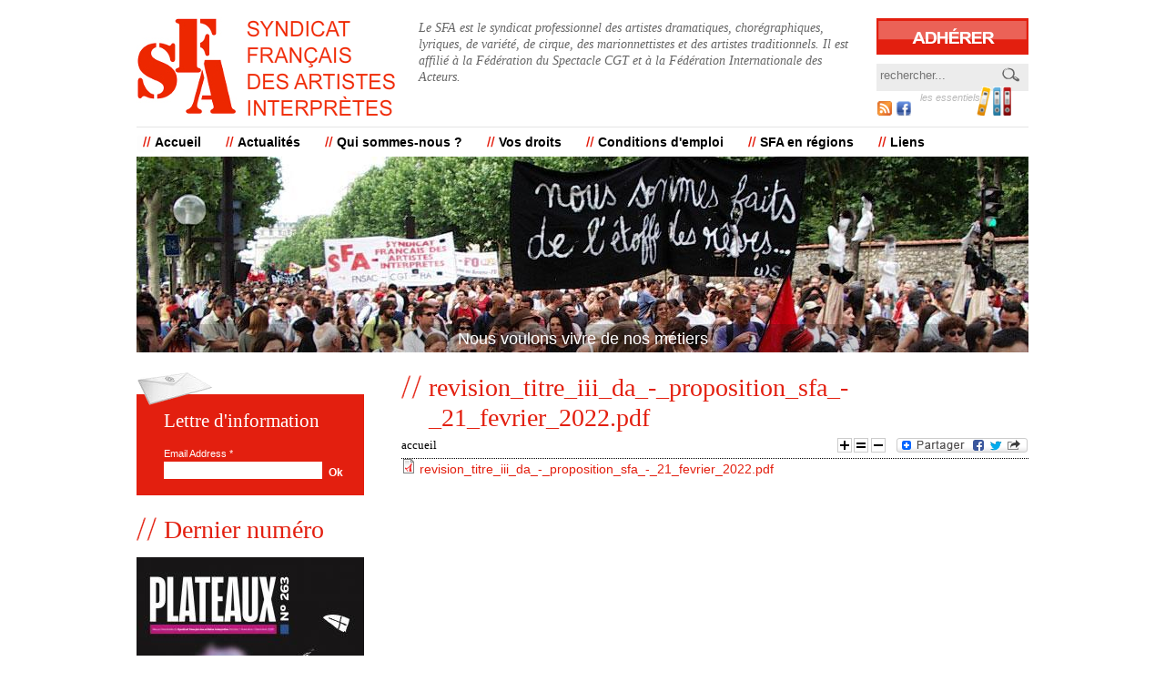

--- FILE ---
content_type: text/html; charset=utf-8
request_url: https://sfa-cgt.fr/file/revisiontitreiiida-propositionsfa-21fevrier2022pdf
body_size: 17039
content:
<!DOCTYPE html>
<!--[if IEMobile 7]><html class="iem7"  lang="fr" dir="ltr"><![endif]-->
<!--[if lte IE 6]><html class="lt-ie9 lt-ie8 lt-ie7"  lang="fr" dir="ltr"><![endif]-->
<!--[if (IE 7)&(!IEMobile)]><html class="lt-ie9 lt-ie8"  lang="fr" dir="ltr"><![endif]-->
<!--[if IE 8]><html class="lt-ie9"  lang="fr" dir="ltr"><![endif]-->
<!--[if (gte IE 9)|(gt IEMobile 7)]><!--><html  lang="fr" dir="ltr"><!--<![endif]-->

<head>
  <!--[if IE]><![endif]-->
<meta charset="utf-8" />
<meta name="Generator" content="Drupal 7 (http://drupal.org)" />
<link rel="canonical" href="/file/revisiontitreiiida-propositionsfa-21fevrier2022pdf" />
<link rel="shortlink" href="/file/1389" />
<link rel="shortcut icon" href="https://sfa-cgt.fr/sites/all/themes/sfacgt/favicon.ico" type="image/vnd.microsoft.icon" />
  <title>revision_titre_iii_da_-_proposition_sfa_-_21_fevrier_2022.pdf | SFA</title>

      <meta name="MobileOptimized" content="width">
    <meta name="HandheldFriendly" content="true">
    <meta name="viewport" content="width=device-width">
    <!--[if IEMobile]><meta http-equiv="cleartype" content="on"><![endif]-->

  <link type="text/css" rel="stylesheet" href="https://sfa-cgt.fr/sites/default/files/advagg_css/css__9cWqptSUNYq5YedfIwh33VxtugFVWjDdEsblT8GhLKI__quUjyhSfbEukHj8a0hYvzm9VTmPALmSZvA0xfM_Oxzo__2W8CSP3D_ZXi1uscLpYFEfoN8f_sECtQ8cixVb3qhDU.css" media="all" />
<link type="text/css" rel="stylesheet" href="//ajax.googleapis.com/ajax/libs/jqueryui/1.8.7/themes/base/jquery.ui.core.css" media="all" />
<link type="text/css" rel="stylesheet" href="//ajax.googleapis.com/ajax/libs/jqueryui/1.8.7/themes/base/jquery.ui.theme.css" media="all" />
<link type="text/css" rel="stylesheet" href="//ajax.googleapis.com/ajax/libs/jqueryui/1.8.7/themes/base/jquery.ui.accordion.css" media="all" />
<link type="text/css" rel="stylesheet" href="https://sfa-cgt.fr/sites/default/files/advagg_css/css__1Yk3y9o4gtMGHVLt7ZaPdjjR53ujMRE9m3K61RrvNtI__s-ohhKXncWPN654WfnSlyclMIEnFFnxlE9EdTi2Cl_4__2W8CSP3D_ZXi1uscLpYFEfoN8f_sECtQ8cixVb3qhDU.css" media="all" />
<link type="text/css" rel="stylesheet" href="https://sfa-cgt.fr/sites/all/modules/popup/popup.css?rmkeas" media="all" />
<link type="text/css" rel="stylesheet" href="https://sfa-cgt.fr/sites/default/files/advagg_css/css__sIktaebBsP_XXo--2BJpvXgFd8gCcyoP2H_igBUsLmU__ZIcr65uzCYNPnhRrpqZn2U59jjVpp1EY1I93mc5ihM4__2W8CSP3D_ZXi1uscLpYFEfoN8f_sECtQ8cixVb3qhDU.css" media="all" />
<link type="text/css" rel="stylesheet" href="https://sfa-cgt.fr/sites/all/modules/popup/styles/white/popup-element.css?rmkeas" media="screen, projection" />
<link type="text/css" rel="stylesheet" href="https://sfa-cgt.fr/sites/default/files/advagg_css/css__X06bsdWfiTTDlaa_-dNGeJZ9uTuhmnhtXIxFFOq2S84__2_4DWtnFhOPAItM60S7VW0lNFLs1mgBuk2_RVQiF_Uo__2W8CSP3D_ZXi1uscLpYFEfoN8f_sECtQ8cixVb3qhDU.css" media="all" />
  <script src="//ajax.googleapis.com/ajax/libs/jquery/1.4.4/jquery.min.js"></script>
<script>window.jQuery || document.write("<script src='/misc/jquery.js'>\x3C/script>")</script>
<script src="https://sfa-cgt.fr/sites/default/files/advagg_js/js__O7Ih4cLtN2AVQca84Y2oGlfC_EAD8YMInJeVV1TrKRE__WH7beKe4WG9ycc_0_Ds0jFgReIByDD3fG8QLh8jV7j4__2W8CSP3D_ZXi1uscLpYFEfoN8f_sECtQ8cixVb3qhDU.js"></script>
<script src="//ajax.googleapis.com/ajax/libs/jqueryui/1.8.7/jquery-ui.min.js"></script>
<script>window.jQuery.ui || document.write("<script src='/sites/all/modules/advagg/advagg_js_cdn/js/jquery-ui.js'>\x3C/script>")</script>
<script src="https://sfa-cgt.fr/sites/default/files/advagg_js/js__zfky6CwAW16p_iiZFL39pFUkqLbsn2FN4pkZRIxT8b4__aYSxPzPKPHAGxcvhVAL7EmuFuQQNfQXqfhxI98R_GW8__2W8CSP3D_ZXi1uscLpYFEfoN8f_sECtQ8cixVb3qhDU.js"></script>
<script src="https://sfa-cgt.fr/sites/all/modules/popup/popup.js?rmkeas"></script>
<script src="https://sfa-cgt.fr/sites/default/files/advagg_js/js__5H2mme1R0f8TiAkzI4IsWSfjRSKDaDxMxewg44BT9OY__5clp15pw7HHH3XprJdgaGm3PI-9L8DDpmlRsknmfmo4__2W8CSP3D_ZXi1uscLpYFEfoN8f_sECtQ8cixVb3qhDU.js"></script>
<script>var text_resize_scope = "main";
          var text_resize_minimum = "12";
          var text_resize_maximum = "25";
          var text_resize_line_height_allow = 1;
          var text_resize_line_height_min = "16";
          var text_resize_line_height_max = "36";</script>
<script src="https://sfa-cgt.fr/sites/default/files/advagg_js/js__HVcxg0UvbopJyL_Ab9ewActRmjuI6jSN18IggqtRfj4__J6WPvhNhBSOQ2yv9H7ss7-PNYnhgmQSOn8QMju5Mpsw__2W8CSP3D_ZXi1uscLpYFEfoN8f_sECtQ8cixVb3qhDU.js"></script>
<script>window.CKEDITOR_BASEPATH = '/sites/all/libraries/ckeditor/'</script>
<script src="https://sfa-cgt.fr/sites/default/files/advagg_js/js__eEsSLgKaN9jljQ4GJgzFQOXrjEsQeHrLZmDN0g9PzUY__YCAIphVJGGhR2QtXpHkEVG4AeuOASZ4i1ZuL9_M3ovU__2W8CSP3D_ZXi1uscLpYFEfoN8f_sECtQ8cixVb3qhDU.js"></script>
<script>window.a2a_config=window.a2a_config||{};window.da2a={done:false,html_done:false,script_ready:false,script_load:function(){var a=document.createElement('script'),s=document.getElementsByTagName('script')[0];a.type='text/javascript';a.async=true;a.src='https://static.addtoany.com/menu/page.js';s.parentNode.insertBefore(a,s);da2a.script_load=function(){};},script_onready:function(){da2a.script_ready=true;if(da2a.html_done)da2a.init();},init:function(){for(var i=0,el,target,targets=da2a.targets,length=targets.length;i<length;i++){el=document.getElementById('da2a_'+(i+1));target=targets[i];a2a_config.linkname=target.title;a2a_config.linkurl=target.url;if(el){a2a.init('page',{target:el});el.id='';}da2a.done=true;}da2a.targets=[];}};(function ($){Drupal.behaviors.addToAny = {attach: function (context, settings) {if (context !== document && window.da2a) {if(da2a.script_ready)a2a.init_all();da2a.script_load();}}}})(jQuery);a2a_config.callbacks=a2a_config.callbacks||[];a2a_config.callbacks.push({ready:da2a.script_onready});a2a_config.overlays=a2a_config.overlays||[];a2a_config.templates=a2a_config.templates||{};a2a_config.onclick = 1;</script>
<script>jQuery.extend(Drupal.settings, {"basePath":"\/","pathPrefix":"","ajaxPageState":{"theme":"sfacgt","theme_token":"enkxLcmW6-iqWyNfrJz4PFxxYBaRVagQGEExzlBn82w","css":{"modules\/system\/system.base.css":1,"modules\/system\/system.menus.css":1,"modules\/system\/system.messages.css":1,"modules\/system\/system.theme.css":1,"misc\/ui\/jquery.ui.core.css":1,"misc\/ui\/jquery.ui.theme.css":1,"misc\/ui\/jquery.ui.accordion.css":1,"sites\/all\/modules\/views_slideshow\/views_slideshow.css":1,"modules\/book\/book.css":1,"modules\/comment\/comment.css":1,"sites\/all\/modules\/date\/date_api\/date.css":1,"modules\/field\/theme\/field.css":1,"sites\/all\/modules\/fitvids\/fitvids.css":1,"modules\/node\/node.css":1,"modules\/search\/search.css":1,"modules\/user\/user.css":1,"sites\/all\/modules\/video_filter\/video_filter.css":1,"sites\/all\/modules\/workflow\/workflow_admin_ui\/workflow_admin_ui.css":1,"sites\/all\/modules\/extlink\/css\/extlink.css":1,"modules\/forum\/forum.css":1,"sites\/all\/modules\/views\/css\/views.css":1,"sites\/all\/modules\/accordion_menu\/accordion_menu.css":1,"sites\/all\/modules\/media\/modules\/media_wysiwyg\/css\/media_wysiwyg.base.css":1,"sites\/all\/modules\/accordion_blocks\/accordion_init.css":1,"sites\/all\/modules\/colorbox\/styles\/default\/colorbox_style.css":1,"sites\/all\/modules\/ctools\/css\/ctools.css":1,"sites\/all\/modules\/jquerymenu\/jquerymenu.css":1,"sites\/all\/modules\/popup\/popup.css":1,"sites\/all\/modules\/tagclouds\/tagclouds.css":1,"sites\/all\/modules\/video\/css\/video.css":1,"sites\/all\/modules\/book_made_simple\/book_made_simple.css":1,"sites\/all\/modules\/custom_search\/custom_search.css":1,"sites\/all\/modules\/nice_menus\/css\/nice_menus.css":1,"sites\/all\/themes\/sfacgt\/css\/sfa_nice_menus.css":1,"sites\/all\/modules\/tb_megamenu\/fonts\/font-awesome\/css\/font-awesome.css":1,"sites\/all\/modules\/tb_megamenu\/css\/bootstrap.css":1,"sites\/all\/modules\/tb_megamenu\/css\/base.css":1,"sites\/all\/modules\/tb_megamenu\/css\/default.css":1,"sites\/all\/modules\/tb_megamenu\/css\/compatibility.css":1,"sites\/all\/modules\/vscc\/vscc.css":1,"sites\/all\/modules\/views_slideshow\/contrib\/views_slideshow_cycle\/views_slideshow_cycle.css":1,"sites\/all\/modules\/text_resize\/text_resize.css":1,"sites\/all\/modules\/popup\/styles\/white\/popup-element.css":1,"sites\/all\/modules\/addtoany\/addtoany.css":1,"sites\/all\/themes\/sfacgt\/system.menus.css":1,"sites\/all\/themes\/sfacgt\/system.messages.css":1,"sites\/all\/themes\/sfacgt\/system.theme.css":1,"sites\/all\/themes\/sfacgt\/css\/styles.css":1,"public:\/\/css_injector\/css_injector_1.css":1,"public:\/\/css_injector\/css_injector_2.css":1,"public:\/\/css_injector\/css_injector_3.css":1,"public:\/\/css_injector\/css_injector_4.css":1,"public:\/\/css_injector\/css_injector_5.css":1,"public:\/\/css_injector\/css_injector_7.css":1,"public:\/\/css_injector\/css_injector_8.css":1},"js":{"misc\/jquery.js":1,"misc\/jquery.jsbackup.js":1,"misc\/jquery-extend-3.4.0.js":1,"misc\/jquery-html-prefilter-3.5.0-backport.js":1,"misc\/jquery.once.js":1,"misc\/drupal.js":1,"sites\/all\/libraries\/fitvids\/jquery.fitvids.js":1,"misc\/ui\/jquery.ui.core.min.js":1,"misc\/ui\/jquery.ui.core.min.jsbackup.js":1,"sites\/all\/modules\/nice_menus\/js\/jquery.bgiframe.js":1,"sites\/all\/modules\/nice_menus\/js\/jquery.hoverIntent.js":1,"sites\/all\/modules\/nice_menus\/js\/superfish.js":1,"sites\/all\/modules\/nice_menus\/js\/nice_menus.js":1,"sites\/all\/modules\/views_slideshow\/js\/views_slideshow.js":1,"misc\/jquery.cookie.js":1,"sites\/all\/modules\/admin_menu\/admin_devel\/admin_devel.js":1,"sites\/all\/modules\/fitvids\/fitvids.js":1,"public:\/\/languages\/fr_1E-l9PwxXdSEioJLx_XwqTueBdSWletdJUZy9evKZQI.js":1,"sites\/all\/modules\/accordion_blocks\/accordion_init.js":1,"sites\/all\/libraries\/colorbox\/jquery.colorbox-min.js":1,"sites\/all\/modules\/colorbox\/js\/colorbox.js":1,"sites\/all\/modules\/colorbox\/styles\/default\/colorbox_style.js":1,"sites\/all\/modules\/jquerymenu\/jquerymenu.js":1,"sites\/all\/modules\/popup\/popup.js":1,"sites\/all\/modules\/video\/js\/video.js":1,"sites\/all\/modules\/custom_search\/js\/custom_search.js":1,"sites\/all\/modules\/tb_megamenu\/js\/tb-megamenu-frontend.js":1,"sites\/all\/modules\/tb_megamenu\/js\/tb-megamenu-touch.js":1,"sites\/all\/modules\/vscc\/js\/vscc.js":1,"sites\/all\/libraries\/jquery.cycle\/jquery.cycle.all.js":1,"sites\/all\/modules\/views_slideshow\/contrib\/views_slideshow_cycle\/js\/views_slideshow_cycle.js":1,"sites\/all\/modules\/text_resize\/text_resize.js":1,"sites\/all\/modules\/extlink\/js\/extlink.js":1}},"colorbox":{"opacity":"0.85","current":"{current} sur {total}","previous":"\u00ab Pr\u00e9c.","next":"Suivant \u00bb","close":"Fermer","maxWidth":"98%","maxHeight":"98%","fixed":true,"mobiledetect":true,"mobiledevicewidth":"480px","specificPagesDefaultValue":"admin*\nimagebrowser*\nimg_assist*\nimce*\nnode\/add\/*\nnode\/*\/edit\nprint\/*\nprintpdf\/*\nsystem\/ajax\nsystem\/ajax\/*"},"jquerymenu":{"hover":0,"animate":1,"edit_link":1},"popup":{"effects":{"show":{"default":"this.body.show();","fade":"\n        if (this.opacity){\n          this.body.fadeTo(\u0027medium\u0027,this.opacity);\n        }else{\n          this.body.fadeIn(\u0027medium\u0027);\n        }","slide-down":"this.body.slideDown(\u0027medium\u0027)","slide-down-fade":"\n        this.body.animate(\n          {\n            height:\u0027show\u0027,\n            opacity:(this.opacity ? this.opacity : \u0027show\u0027)\n          }, \u0027medium\u0027\n        );"},"hide":{"default":"this.body.hide();","fade":"this.body.fadeOut(\u0027medium\u0027);","slide-down":"this.body.slideUp(\u0027medium\u0027);","slide-down-fade":"\n        this.body.animate(\n          {\n            height:\u0027hide\u0027,\n            opacity:\u0027hide\u0027\n          }, \u0027medium\u0027\n        );"}},"linger":"250","delay":"0"},"custom_search":{"form_target":"_self","solr":0},"nice_menus_options":{"delay":"800","speed":"fast"},"viewsSlideshow":{"Bandeau-block_1":{"methods":{"goToSlide":["viewsSlideshowPager","viewsSlideshowSlideCounter","viewsSlideshowCycle"],"nextSlide":["viewsSlideshowPager","viewsSlideshowSlideCounter","viewsSlideshowCycle"],"pause":["viewsSlideshowControls","viewsSlideshowCycle"],"play":["viewsSlideshowControls","viewsSlideshowCycle"],"previousSlide":["viewsSlideshowPager","viewsSlideshowSlideCounter","viewsSlideshowCycle"],"transitionBegin":["viewsSlideshowPager","viewsSlideshowSlideCounter"],"transitionEnd":[]},"paused":0}},"viewsSlideshowControls":{"Bandeau-block_1":{"top":{"type":"vsccControls"}}},"viewsSlideshowCycle":{"#views_slideshow_cycle_main_Bandeau-block_1":{"num_divs":7,"id_prefix":"#views_slideshow_cycle_main_","div_prefix":"#views_slideshow_cycle_div_","vss_id":"Bandeau-block_1","effect":"fade","transition_advanced":0,"timeout":5000,"speed":700,"delay":0,"sync":1,"random":0,"pause":0,"pause_on_click":0,"play_on_hover":0,"action_advanced":0,"start_paused":0,"remember_slide":0,"remember_slide_days":1,"pause_in_middle":0,"pause_when_hidden":0,"pause_when_hidden_type":"full","amount_allowed_visible":"","nowrap":0,"pause_after_slideshow":0,"fixed_height":1,"items_per_slide":1,"wait_for_image_load":1,"wait_for_image_load_timeout":3000,"cleartype":0,"cleartypenobg":0,"advanced_options":"{}"}},"fitvids":{"custom_domains":[],"selectors":["body"],"simplifymarkup":true},"urlIsAjaxTrusted":{"\/file\/revisiontitreiiida-propositionsfa-21fevrier2022pdf":true,"\/file\/revisiontitreiiida-propositionsfa-21fevrier2022pdf?destination=file\/1389":true},"extlink":{"extTarget":"_blank","extClass":0,"extLabel":"(link is external)","extImgClass":0,"extIconPlacement":"append","extSubdomains":0,"extExclude":"","extInclude":"","extCssExclude":"","extCssExplicit":"","extAlert":0,"extAlertText":"This link will take you to an external web site. We are not responsible for their content.","mailtoClass":0,"mailtoLabel":"(link sends e-mail)","extUseFontAwesome":false}});</script>
      <!--[if lt IE 9]>
    <script src="/sites/all/themes/zen/js/html5-respond.js"></script>
    <![endif]-->
  </head>
<body class="html not-front not-logged-in one-sidebar sidebar-first page-file page-file- page-file-1389 i18n-fr section-file" >
      <p id="skip-link">
      <a href="#main-menu" class="element-invisible element-focusable">Jump to navigation</a>
    </p>
      <!DOCTYPE html PUBLIC "-//W3C//DTD XHTML 1.0 Strict//EN" "http://www.w3.org/TR/xhtml1/DTD/xhtml1-strict.dtd">
<html xmlns="http://www.w3.org/1999/xhtml" xml:lang="fr" lang="fr" dir="ltr">

<head>
  <meta name="description" content="Le SFA est le syndicat professionnel des artistes dramatiques, chor&eacute;graphiques, lyriques, de vari&eacute;t&eacute;, de cirque, des marionnettistes et des artistes traditionnels." />
  <meta name="MSSmartTagsPreventParsing" content="TRUE" />
  <meta name="robots" content="index,follow,noodp,noydir"/>
  </head>
<div id="page">

  <header class="header" id="header" role="banner">
    <!--[if lt IE 8]>
  <div id="ie" style='padding:10px 0 20px 0;border: 1px solid #F7941D; background: #FEEFDA; text-align: center; clear: both; height: 75px; position: relative;'>
    <div style='width: 640px; margin: 0 auto; text-align: left; padding: 0; overflow: hidden; color: black;'>
      <div style='width: 75px; float: left;'><img src='http://www.ie6nomore.com/files/theme/ie6nomore-warning.jpg' alt='Warning!'/></div>
      <div style='width: 275px; float: left; font-family: Arial, sans-serif;'>
        <div style='font-size: 14px; font-weight: bold; margin-top: 12px;'>Vous utilisez un navigateur web d&eacute;pass&eacute; depuis longtemps !</div>
        <div style='font-size: 12px; margin-top: 6px; line-height: 12px;'>Pour naviguer sur ce site et pour une meilleure exp&eacute;rience web en g&eacute;n&eacute;ral, prenez le temps de mettre votre navigateur &agrave; jour.</div>
      </div>
      <div style='width: 75px; float: left;'><a href='http://fr.www.mozilla.com/fr/' target='_blank'><img src='http://www.ie6nomore.com/files/theme/ie6nomore-firefox.jpg' style='border: none;' alt='Get Firefox 3.5'/></a></div>
      <div style='width: 75px; float: left;'><a href='http://www.microsoft.com/downloads/details.aspx?FamilyID=341c2ad5-8c3d-4347-8c03-08cdecd8852b&DisplayLang=fr' target='_blank'><img src='http://www.ie6nomore.com/files/theme/ie6nomore-ie8.jpg' style='border: none;' alt='Get Internet Explorer 8'/></a></div>
      <div style='width: 73px; float: left;'><a href='http://www.apple.com/fr/safari/download/' target='_blank'><img src='http://www.ie6nomore.com/files/theme/ie6nomore-safari.jpg' style='border: none;' alt='Get Safari 4'/></a></div>
      <div style='float: left;'><a href='http://www.google.com/chrome?hl=fr' target='_blank'><img src='http://www.ie6nomore.com/files/theme/ie6nomore-chrome.jpg' style='border: none;' alt='Get Google Chrome'/></a></div>
    </div>
  </div><![endif]-->
          <a href="/accueil" title="Accueil" rel="home" class="header__logo" id="logo"><img src="https://sfa-cgt.fr/sites/all/themes/sfacgt/logo.png" alt="Accueil" class="header__logo-image" /></a>
    
      <div class="header__region region region-header">
    <div id="block-block-2" class="block block-block first odd">

      
  <p><a href="/adherer-13" id="adherer"></a></p>
</div>
<div id="block-search-form" class="block block-search even" role="search">

      
  <form class="search-form" role="search" action="/file/revisiontitreiiida-propositionsfa-21fevrier2022pdf" method="post" id="search-block-form" accept-charset="UTF-8"><div><div class="container-inline">
      <h2 class="element-invisible">Formulaire de recherche</h2>
    <div class="form-item form-type-textfield form-item-search-block-form">
  <input title="Saisissez les termes que vous voulez rechercher." class="custom-search-box form-text" placeholder="rechercher..." type="text" id="edit-search-block-form--2" name="search_block_form" value="" size="15" maxlength="128" />
</div>
<div class="form-actions form-wrapper" id="edit-actions"><input alt="" class="custom-search-button form-submit" type="image" id="edit-submit" name="op" src="https://sfa-cgt.fr/sites/default/files/custom_search_0.png" /></div><input type="hidden" name="form_build_id" value="form-ErsLChYuJXq7hFtn1HTuQtnCB-MrGwbosRxrdsDDqWc" />
<input type="hidden" name="form_id" value="search_block_form" />
</div>
</div></form>
</div>
<div id="block-block-1" class="block block-block mission odd">

      
  <p.mission>Le SFA est le syndicat professionnel des artistes dramatiques, chorégraphiques, lyriques, de variété, de cirque, des marionnettistes et des artistes traditionnels. Il est affilié à la Fédération du Spectacle CGT et à la Fédération Internationale des Acteurs.</p.mission>
</div>
<div id="block-node-syndicate" class="block block-node even" role="complementary">

      
  <a href="/rss.xml" class="feed-icon" title="S&#039;abonner à Syndication"><img src="https://sfa-cgt.fr/misc/feed.png" width="16" height="16" alt="S&#039;abonner à Syndication" /></a>
</div>
<div id="block-block-7" class="block block-block pagefacebook odd">

      
  <p><a href="https://www.facebook.com/pages/SFA-CGT/770174566345823?fref=nf&amp;pnref=story" title="Visiter notre page facebook"><img src="/sites/all/themes/sfacgt/images/facebook16x16.png" alt="Visiter notre page Facebook" width="16" height="16" /></a></p>
</div>
<div id="block-accordion-menu-1" class="block block-accordion-menu menu_documentation even">

      
  <div id="popup-element-0" class="popup-element popup-element-noscript popup-style-white activate-click effect-default expand-bottom-left origin-bottom-right">
  <a  class="popup-element-title"><span>les essentiels</span></a>  <div class="popup-element-body expand-bottom-left opacity origin-bottom-right width-500">
    <table class="popup-layout">
    <tr class="top"><td class="left"></td><td class="center"></td><td class="right"></td></tr>
    <tr class="center">
      <td class="left"></td>
      <td class="center">
        <div class="inner">
          <a class="popup-close popup-close-button"><span>[X]</span></a>          <div class="accordion-menu-wrapper accordion-menu-1 accordion-menu-name-menu-documentation accordion-menu-source-menu-menu-documentation">
  <h1 class="accordion-header accordion-header-1 first has-children odd menu-mlid-4951"><span title="" class="accordion-link">Salaires minima</span></h1>
<div class="accordion-content-1"><ul class="menu"><li class="menu__item is-expanded menu__item is-expanded first expanded"><a href="/salaires-spectacle-vivant" title="" class="menu__link menu__link">Spectacle vivant</a><ul class="menu"><li class="menu__item is-leaf first last leaf menu-views"><div class="view view-documentation-salaires view-id-documentation_salaires view-display-id-attachment_1 view-dom-id-ca494491a8d70ae68140ffffd233e121">
        
  
  
      <div class="view-content">
        <div class="views-row views-row-1 views-row-odd views-row-first">
      
  <div class="views-field views-field-title">        <span class="field-content"><a href="/salaires-spectacle-vivant"><em>Voir l'article</em></a></span>  </div>  
  <div class="views-field views-field-upload">        <div class="field-content"><span class="file"><img class="file-icon" alt="Icône PDF" title="application/pdf" src="/modules/file/icons/application-pdf.png" /> <a href="https://sfa-cgt.fr/sites/default/files/2024-05-02_ccneac-1285_accord-nao-2024.pdf" type="application/pdf; length=717559" title="2024-05-02_ccneac-1285_accord-nao-2024.pdf">CCN EAC | Accord NAO 2024 - étendu</a></span></div>  </div>  </div>
  <div class="views-row views-row-2 views-row-even">
      
  <div class="views-field views-field-title">        <span class="field-content"><a href="/salaires-spectacle-vivant"><em>Voir l'article</em></a></span>  </div>  
  <div class="views-field views-field-upload">        <div class="field-content"><span class="file"><img class="file-icon" alt="Icône PDF" title="application/pdf" src="/modules/file/icons/application-pdf.png" /> <a href="https://sfa-cgt.fr/sites/default/files/2025-07-21_ccnsvp-3090_accord-nao-2024.pdf" type="application/pdf; length=911372" title="2025-07-21_ccnsvp-3090_accord-nao-2024.pdf">CCN SVP | Accord NAO 2024 - en attente d&#039;extension</a></span></div>  </div>  </div>
  <div class="views-row views-row-3 views-row-odd">
      
  <div class="views-field views-field-title">        <span class="field-content"><a href="/salaires-spectacle-vivant"><em>Voir l'article</em></a></span>  </div>  
  <div class="views-field views-field-upload">        <div class="field-content"><span class="file"><img class="file-icon" alt="Icône PDF" title="application/pdf" src="/modules/file/icons/application-pdf.png" /> <a href="https://sfa-cgt.fr/sites/default/files/2024-01-25_ccnsvp-3090_accord-nao-2023.pdf" type="application/pdf; length=1362832" title="2024-01-25_ccnsvp-3090_accord-nao-2023.pdf">CCN SVP | Accord NAO 2023 - étendu</a></span></div>  </div>  </div>
  <div class="views-row views-row-4 views-row-even">
      
  <div class="views-field views-field-title">        <span class="field-content"><a href="/salaires-spectacle-vivant"><em>Voir l'article</em></a></span>  </div>  
  <div class="views-field views-field-upload">        <div class="field-content"><span class="file"><img class="file-icon" alt="Icône PDF" title="application/pdf" src="/modules/file/icons/application-pdf.png" /> <a href="https://sfa-cgt.fr/sites/default/files/2025-01-16_ccnelac-1790_accord-nao-2025.pdf" type="application/pdf; length=974284" title="2025-01-16_ccnelac-1790_accord-nao-2025.pdf">CCN ELAC | Accord NAO 2025 - étendu</a></span></div>  </div>  </div>
  <div class="views-row views-row-5 views-row-odd views-row-last">
      
  <div class="views-field views-field-title">        <span class="field-content"><a href="/salaires-spectacle-vivant"><em>Voir l'article</em></a></span>  </div>  
  <div class="views-field views-field-upload">        <div class="field-content"></div>  </div>  </div>
    </div>
  
  
  
  
  
  
</div></li>
</ul></li>
<li class="menu__item is-expanded menu__item is-expanded last expanded"><a href="/salaires-audiovisuel" title="" class="menu__link menu__link">Audiovisuel</a><ul class="menu"><li class="menu__item is-leaf first last leaf menu-views"><div class="view view-documentation-salaires-minima-audiovisuel view-id-documentation_salaires_minima_audiovisuel view-display-id-attachment_1 view-dom-id-eca62eae33cb4820928c4e1341d65a19">
        
  
  
      <div class="view-content">
        <div class="views-row views-row-1 views-row-odd views-row-first">
      
  <div class="views-field views-field-title">        <span class="field-content"><a href="/salaires-audiovisuel"><em>Voir l'article</em></a></span>  </div>  
  <div class="views-field views-field-upload">        <div class="field-content"><span class="file"><img class="file-icon" alt="Icône PDF" title="application/pdf" src="/modules/file/icons/application-pdf.png" /> <a href="https://sfa-cgt.fr/sites/default/files/radiofrancesalaires-010124.pdf" type="application/pdf; length=186093" title="radiofrancesalaires-010124.pdf">Radio France Salaires 2024</a></span></div>  </div>  </div>
  <div class="views-row views-row-2 views-row-even">
      
  <div class="views-field views-field-title">        <span class="field-content"><a href="/salaires-audiovisuel"><em>Voir l'article</em></a></span>  </div>  
  <div class="views-field views-field-upload">        <div class="field-content"><span class="file"><img class="file-icon" alt="Icône PDF" title="application/pdf" src="/modules/file/icons/application-pdf.png" /> <a href="https://sfa-cgt.fr/sites/default/files/publicite2016_1.pdf" type="application/pdf; length=272296" title="publicite2016.pdf">Publicité salaires minima 2016</a></span></div>  </div>  </div>
  <div class="views-row views-row-3 views-row-odd">
      
  <div class="views-field views-field-title">        <span class="field-content"><a href="/salaires-audiovisuel"><em>Voir l'article</em></a></span>  </div>  
  <div class="views-field views-field-upload">        <div class="field-content"><span class="file"><img class="file-icon" alt="Icône PDF" title="application/pdf" src="/modules/file/icons/application-pdf.png" /> <a href="https://sfa-cgt.fr/sites/default/files/2023_-_doublage_-_01ai_add_0.pdf" type="application/pdf; length=200394" title="2023_-_doublage_-_01ai_add.pdf">Doublage salaires minima acteurs 2023</a></span></div>  </div>  </div>
  <div class="views-row views-row-4 views-row-even">
      
  <div class="views-field views-field-title">        <span class="field-content"><a href="/salaires-audiovisuel"><em>Voir l'article</em></a></span>  </div>  
  <div class="views-field views-field-upload">        <div class="field-content"><span class="file"><img class="file-icon" alt="Icône PDF" title="application/pdf" src="/modules/file/icons/application-pdf.png" /> <a href="https://sfa-cgt.fr/sites/default/files/2023_-_doublage_-_03da.pdf" type="application/pdf; length=161381" title="2023_-_doublage_-_03da.pdf">Doublage salaires minima directeurs artistiques 2023</a></span></div>  </div>  </div>
  <div class="views-row views-row-5 views-row-odd">
      
  <div class="views-field views-field-title">        <span class="field-content"><a href="/salaires-audiovisuel"><em>Voir l'article</em></a></span>  </div>  
  <div class="views-field views-field-upload">        <div class="field-content"><span class="file"><img class="file-icon" alt="Icône PDF" title="application/pdf" src="/modules/file/icons/application-pdf.png" /> <a href="https://sfa-cgt.fr/sites/default/files/2023_-_doublage_-_02ly.pdf" type="application/pdf; length=126331" title="2023_-_doublage_-_02ly.pdf">Doublage salaires minima chanteurs 2023</a></span></div>  </div>  </div>
  <div class="views-row views-row-6 views-row-even">
      
  <div class="views-field views-field-title">        <span class="field-content"><a href="/salaires-audiovisuel"><em>Voir l'article</em></a></span>  </div>  
  <div class="views-field views-field-upload">        <div class="field-content"><span class="file"><img class="file-icon" alt="Icône PDF" title="application/pdf" src="/modules/file/icons/application-pdf.png" /> <a href="https://sfa-cgt.fr/sites/default/files/edition_phono_au_1er_janvier_2018.pdf" type="application/pdf; length=32783" title="edition_phono_au_1er_janvier_2018.pdf">Edition phonographique salaires minima 2018</a></span></div>  </div>  </div>
  <div class="views-row views-row-7 views-row-odd">
      
  <div class="views-field views-field-title">        <span class="field-content"><a href="/salaires-audiovisuel"><em>Voir l'article</em></a></span>  </div>  
  <div class="views-field views-field-upload">        <div class="field-content"><span class="file"><img class="file-icon" alt="Icône PDF" title="application/pdf" src="/modules/file/icons/application-pdf.png" /> <a href="https://sfa-cgt.fr/sites/default/files/doublagedirart2013.pdf" type="application/pdf; length=107634" title="doublagedirart2013.pdf">Doublage salaires minima directeurs artistiques 2014-2022</a></span></div>  </div>  </div>
  <div class="views-row views-row-8 views-row-even">
      
  <div class="views-field views-field-title">        <span class="field-content"><a href="/salaires-audiovisuel"><em>Voir l'article</em></a></span>  </div>  
  <div class="views-field views-field-upload">        <div class="field-content"><span class="file"><img class="file-icon" alt="Icône PDF" title="application/pdf" src="/modules/file/icons/application-pdf.png" /> <a href="https://sfa-cgt.fr/sites/default/files/doublagelyr2013.pdf" type="application/pdf; length=111669" title="doublagelyr2013.pdf">Doublage salaires minima chanteurs 2014-2022</a></span></div>  </div>  </div>
  <div class="views-row views-row-9 views-row-odd">
      
  <div class="views-field views-field-title">        <span class="field-content"><a href="/salaires-audiovisuel"><em>Voir l'article</em></a></span>  </div>  
  <div class="views-field views-field-upload">        <div class="field-content"><span class="file"><img class="file-icon" alt="Icône PDF" title="application/pdf" src="/modules/file/icons/application-pdf.png" /> <a href="https://sfa-cgt.fr/sites/default/files/doublageai2013_corr.pdf" type="application/pdf; length=207763" title="doublageai2013_corr.pdf">Doublage salaires minima acteurs 2013 - 2022</a></span></div>  </div>  </div>
  <div class="views-row views-row-10 views-row-even">
      
  <div class="views-field views-field-title">        <span class="field-content"><a href="/salaires-audiovisuel"><em>Voir l'article</em></a></span>  </div>  
  <div class="views-field views-field-upload">        <div class="field-content"><span class="file"><img class="file-icon" alt="Icône PDF" title="application/pdf" src="/modules/file/icons/application-pdf.png" /> <a href="https://sfa-cgt.fr/sites/default/files/tarif_television010224.pdf" type="application/pdf; length=137063" title="tarif_television010224.pdf">Salaires télévision 2024</a></span></div>  </div>  </div>
  <div class="views-row views-row-11 views-row-odd views-row-last">
      
  <div class="views-field views-field-title">        <span class="field-content"><a href="/salaires-audiovisuel"><em>Voir l'article</em></a></span>  </div>  
  <div class="views-field views-field-upload">        <div class="field-content"><span class="file"><img class="file-icon" alt="Icône PDF" title="application/pdf" src="/modules/file/icons/application-pdf.png" /> <a href="https://sfa-cgt.fr/sites/default/files/salaires_cinema_010923.pdf" type="application/pdf; length=106119" title="salaires_cinema_010923.pdf">Salaires cinéma 2023</a></span></div>  </div>  </div>
    </div>
  
  
  
  
  
  
</div></li>
</ul></li>
</ul></div>
<h1 class="accordion-header accordion-header-2 has-children even menu-mlid-4954"><span title="" class="accordion-link">Conventions collectives</span></h1>
<div class="accordion-content-2"><ul class="menu"><li class="menu__item is-expanded menu__item is-expanded first expanded"><a href="/conditions-demploi/spectacle-vivant" title="" class="menu__link menu__link">Spectacle vivant</a><ul class="menu"><li class="menu__item is-expanded menu__item is-expanded first expanded"><a href="/entreprises-artistiques-et-culturelles" title="" class="menu__link menu__link">Entreprises artistiques et culturelles</a><ul class="menu"><li class="menu__item is-leaf first last leaf menu-views"><div class="view view-documentation-convention-collective-eac view-id-documentation_convention_collective_eac view-display-id-attachment_1 view-dom-id-b036e529276d6773e0855f29f40863d8">
        
  
  
      <div class="view-content">
        <div class="views-row views-row-1 views-row-odd views-row-first views-row-last">
      
  <div class="views-field views-field-title">        <span class="field-content"><a href="/entreprises-artistiques-et-culturelles"><em>Voir l'article</em></a></span>  </div>  
  <div class="views-field views-field-upload">        <div class="field-content"><span class="file"><img class="file-icon" alt="Icône PDF" title="application/pdf" src="/modules/file/icons/application-pdf.png" /> <a href="https://sfa-cgt.fr/sites/default/files/20140801_-_ccn_eac_-_mise_a_jour_texte_ccn_a1-a2._avec_sommaire_intera.pdf" type="application/pdf; length=2089142" title="20140801_-_ccn_eac_-_mise_a_jour_texte_ccn_a1-a2._avec_sommaire_intera.pdf">Convention collective des entreprises artistiques et culturelles au 1 août 2014</a></span></div>  </div>  </div>
    </div>
  
  
  
  
  
  
</div></li>
</ul></li>
<li class="menu__item is-expanded menu__item is-expanded expanded"><a href="/spectacle-vivant-prive" title="" class="menu__link menu__link">Spectacle vivant privé</a><ul class="menu"><li class="menu__item is-leaf first last leaf menu-views"><div class="view view-documentation-conventions-collectives view-id-documentation_conventions_collectives view-display-id-attachment_1 view-dom-id-fe9f40c8bd0a611b5681fd77db7ed648">
        
  
  
      <div class="view-content">
        <div class="views-row views-row-1 views-row-odd views-row-first">
      
  <div class="views-field views-field-title">        <span class="field-content"><a href="/spectacle-vivant-prive"><em>Voir l'article</em></a></span>  </div>  
  <div class="views-field views-field-upload">        <div class="field-content"><span class="file"><img class="file-icon" alt="Icône PDF" title="application/pdf" src="/modules/file/icons/application-pdf.png" /> <a href="https://sfa-cgt.fr/sites/default/files/arrete_ext-svp_0.pdf" type="application/pdf; length=77768" title="arrete_ext-svp.pdf">Arrêté d&#039;extension</a></span></div>  </div>  </div>
  <div class="views-row views-row-2 views-row-even">
      
  <div class="views-field views-field-title">        <span class="field-content"><a href="/spectacle-vivant-prive"><em>Voir l'article</em></a></span>  </div>  
  <div class="views-field views-field-upload">        <div class="field-content"><span class="file"><img class="file-icon" alt="Icône PDF" title="application/pdf" src="/modules/file/icons/application-pdf.png" /> <a href="https://sfa-cgt.fr/sites/default/files/ANNEXE-6_0.pdf" type="application/pdf; length=128498" title="ANNEXE-6.pdf">ANNEXE-6</a></span></div>  </div>  </div>
  <div class="views-row views-row-3 views-row-odd">
      
  <div class="views-field views-field-title">        <span class="field-content"><a href="/spectacle-vivant-prive"><em>Voir l'article</em></a></span>  </div>  
  <div class="views-field views-field-upload">        <div class="field-content"><span class="file"><img class="file-icon" alt="Icône PDF" title="application/pdf" src="/modules/file/icons/application-pdf.png" /> <a href="https://sfa-cgt.fr/sites/default/files/ANNEXE-5_0.pdf" type="application/pdf; length=194811" title="ANNEXE-5.pdf">ANNEXE-5</a></span></div>  </div>  </div>
  <div class="views-row views-row-4 views-row-even">
      
  <div class="views-field views-field-title">        <span class="field-content"><a href="/spectacle-vivant-prive"><em>Voir l'article</em></a></span>  </div>  
  <div class="views-field views-field-upload">        <div class="field-content"><span class="file"><img class="file-icon" alt="Icône PDF" title="application/pdf" src="/modules/file/icons/application-pdf.png" /> <a href="https://sfa-cgt.fr/sites/default/files/ANNEXE-4_0.pdf" type="application/pdf; length=336311" title="ANNEXE-4.pdf">ANNEXE-4</a></span></div>  </div>  </div>
  <div class="views-row views-row-5 views-row-odd">
      
  <div class="views-field views-field-title">        <span class="field-content"><a href="/spectacle-vivant-prive"><em>Voir l'article</em></a></span>  </div>  
  <div class="views-field views-field-upload">        <div class="field-content"><span class="file"><img class="file-icon" alt="Icône PDF" title="application/pdf" src="/modules/file/icons/application-pdf.png" /> <a href="https://sfa-cgt.fr/sites/default/files/ANNEXE-3_0.pdf" type="application/pdf; length=438956" title="ANNEXE-3.pdf">ANNEXE-3</a></span></div>  </div>  </div>
  <div class="views-row views-row-6 views-row-even">
      
  <div class="views-field views-field-title">        <span class="field-content"><a href="/spectacle-vivant-prive"><em>Voir l'article</em></a></span>  </div>  
  <div class="views-field views-field-upload">        <div class="field-content"><span class="file"><img class="file-icon" alt="Icône PDF" title="application/pdf" src="/modules/file/icons/application-pdf.png" /> <a href="https://sfa-cgt.fr/sites/default/files/ANNEXE-2_0.pdf" type="application/pdf; length=4588641" title="ANNEXE-2.pdf">ANNEXE-2</a></span></div>  </div>  </div>
  <div class="views-row views-row-7 views-row-odd">
      
  <div class="views-field views-field-title">        <span class="field-content"><a href="/spectacle-vivant-prive"><em>Voir l'article</em></a></span>  </div>  
  <div class="views-field views-field-upload">        <div class="field-content"><span class="file"><img class="file-icon" alt="Icône PDF" title="application/pdf" src="/modules/file/icons/application-pdf.png" /> <a href="https://sfa-cgt.fr/sites/default/files/ANNEXE-I_0.pdf" type="application/pdf; length=321309" title="ANNEXE-I.pdf">ANNEXE-I</a></span></div>  </div>  </div>
  <div class="views-row views-row-8 views-row-even views-row-last">
      
  <div class="views-field views-field-title">        <span class="field-content"><a href="/spectacle-vivant-prive"><em>Voir l'article</em></a></span>  </div>  
  <div class="views-field views-field-upload">        <div class="field-content"><span class="file"><img class="file-icon" alt="Icône PDF" title="application/pdf" src="/modules/file/icons/application-pdf.png" /> <a href="https://sfa-cgt.fr/sites/default/files/1-CCN-Spectacle-vivant-prive-CLAUSES-COMMUNES_0.pdf" type="application/pdf; length=878066" title="1-CCN-Spectacle-vivant-prive-CLAUSES-COMMUNES.pdf">CCN-Spectacle vivant prive Clauses Communes</a></span></div>  </div>  </div>
    </div>
  
  
  
  
  
  
</div></li>
</ul></li>
<li class="menu__item is-expanded menu__item is-expanded last expanded"><a href="/parcs-de-loisir" title="" class="menu__link menu__link">Parcs de loisir</a><ul class="menu"><li class="menu__item is-leaf first last leaf menu-views"><div class="view view-documentation-convention-collective-parc view-id-documentation_convention_collective_parc view-display-id-attachment_1 view-dom-id-e3c1ef47b5936b39d549a8ab318e0bb5">
        
  
  
      <div class="view-content">
        <div class="views-row views-row-1 views-row-odd views-row-first">
      
  <div class="views-field views-field-title">        <span class="field-content"><a href="/parcs-de-loisir"><em>Voir l'article</em></a></span>  </div>  
  <div class="views-field views-field-upload">        <div class="field-content"><span class="file"><img class="file-icon" alt="Icône PDF" title="application/pdf" src="/modules/file/icons/application-pdf.png" /> <a href="https://sfa-cgt.fr/sites/default/files/ANNEXESPECTACLE-loisir.pdf" type="application/pdf; length=167484" title="ANNEXESPECTACLE-loisir.pdf">Annexe spectacle parcs de loisir</a></span></div>  </div>  </div>
  <div class="views-row views-row-2 views-row-even views-row-last">
      
  <div class="views-field views-field-title">        <span class="field-content"><a href="/parcs-de-loisir"><em>Voir l'article</em></a></span>  </div>  
  <div class="views-field views-field-upload">        <div class="field-content"><span class="file"><img class="file-icon" alt="Icône PDF" title="application/pdf" src="/modules/file/icons/application-pdf.png" /> <a href="https://sfa-cgt.fr/sites/default/files/parcsloisirs.pdf" type="application/pdf; length=153248" title="parcsloisirs.pdf">Convention collective nationale des espace de loisirs, d&#039;attractions et culturels du 5 janvier 1994</a></span></div>  </div>  </div>
    </div>
  
  
  
  
  
  
</div></li>
</ul></li>
</ul></li>
<li class="menu__item is-expanded menu__item is-expanded last expanded"><a href="/conditions-demploi/audiovisuel" title="" class="menu__link menu__link">Audiovisuel</a><ul class="menu"><li class="menu__item is-expanded menu__item is-expanded first expanded"><a href="/cinema" title="" class="menu__link menu__link">Cinéma</a><ul class="menu"><li class="menu__item is-leaf first last leaf menu-views"><div class="view view-documentation-convention-collective-cinema view-id-documentation_convention_collective_cinema view-display-id-attachment_1 view-dom-id-e4cb7bd902d56d300623d073c9db3498">
        
  
  
      <div class="view-content">
        <div class="views-row views-row-1 views-row-odd views-row-first">
      
  <div class="views-field views-field-title">        <span class="field-content"><a href="/cinema"><em>Voir l'article</em></a></span>  </div>  
  <div class="views-field views-field-upload">        <div class="field-content"><span class="file"><img class="file-icon" alt="Icône PDF" title="application/pdf" src="/modules/file/icons/application-pdf.png" /> <a href="https://sfa-cgt.fr/sites/default/files/convention_collective_de_la_production_cinema_titre_iii_1er_juillet_2013.pdf" type="application/pdf; length=392554" title="convention_collective_de_la_production_cinema_titre_iii_1er_juillet_2013.pdf">Convention collective de la production cinéma Titre III 1er juillet 2013</a></span></div>  </div>  </div>
  <div class="views-row views-row-2 views-row-even">
      
  <div class="views-field views-field-title">        <span class="field-content"><a href="/cinema"><em>Voir l'article</em></a></span>  </div>  
  <div class="views-field views-field-upload">        <div class="field-content"><span class="file"><img class="file-icon" alt="Icône PDF" title="application/pdf" src="/modules/file/icons/application-pdf.png" /> <a href="https://sfa-cgt.fr/sites/default/files/accord-acteurs-cine-90.pdf" type="application/pdf; length=1164070" title="accord-acteurs-cine-90.pdf">Accord spécifique de 1990</a></span></div>  </div>  </div>
  <div class="views-row views-row-3 views-row-odd">
      
  <div class="views-field views-field-title">        <span class="field-content"><a href="/cinema"><em>Voir l'article</em></a></span>  </div>  
  <div class="views-field views-field-upload">        <div class="field-content"><span class="file"><img class="file-icon" alt="Icône PDF" title="application/pdf" src="/modules/file/icons/application-pdf.png" /> <a href="https://sfa-cgt.fr/sites/default/files/convention_collective_de_la_production_cinematographique_du_19_janvier_2012_titres_i_et_ii.pdf" type="application/pdf; length=765673" title="convention_collective_de_la_production_cinematographique_du_19_janvier_2012_titres_i_et_ii.pdf">Convention collective de la production cinéma du 19 janvier 2012 Titres I et II</a></span></div>  </div>  </div>
  <div class="views-row views-row-4 views-row-even">
      
  <div class="views-field views-field-title">        <span class="field-content"><a href="/cinema"><em>Voir l'article</em></a></span>  </div>  
  <div class="views-field views-field-upload">        <div class="field-content"><span class="file"><img class="file-icon" alt="Icône PDF" title="application/pdf" src="/modules/file/icons/application-pdf.png" /> <a href="https://sfa-cgt.fr/sites/default/files/avenant_cinema_081013.pdf" type="application/pdf; length=1722147" title="avenant_cinema_081013.pdf">Avenant_cinéma_081013</a></span></div>  </div>  </div>
  <div class="views-row views-row-5 views-row-odd views-row-last">
      
  <div class="views-field views-field-title">        <span class="field-content"><a href="/cinema"><em>Voir l'article</em></a></span>  </div>  
  <div class="views-field views-field-upload">        <div class="field-content"><span class="file"><img class="file-icon" alt="Icône PDF" title="application/pdf" src="/modules/file/icons/application-pdf.png" /> <a href="https://sfa-cgt.fr/sites/default/files/cinema-67_0.pdf" type="application/pdf; length=56993" title="cinema-67_0.pdf">Convention collective nationale des acteurs et acteurs de la production cinématographique du 1er septembre 1967</a></span></div>  </div>  </div>
    </div>
  
  
  
  
  
  
</div></li>
</ul></li>
<li class="menu__item is-expanded menu__item is-expanded expanded"><a href="/television" title="" class="menu__link menu__link">Télévision</a><ul class="menu"><li class="menu__item is-leaf first last leaf menu-views"><div class="view view-documentation-conventions-collectives-television view-id-documentation_conventions_collectives_television view-display-id-attachment_1 view-dom-id-53e3b27d8b377958c424d1efa2553fbe">
        
  
  
      <div class="view-content">
        <div class="views-row views-row-1 views-row-odd views-row-first">
      
  <div class="views-field views-field-title">        <span class="field-content"><a href="/television"><em>Voir l'article</em></a></span>  </div>  
  <div class="views-field views-field-upload">        <div class="field-content"><span class="file"><img class="file-icon" alt="Icône PDF" title="application/pdf" src="/modules/file/icons/application-pdf.png" /> <a href="https://sfa-cgt.fr/sites/default/files/accord_VOD_2011_2013.pdf" type="application/pdf; length=448086" title="accord_VOD_2011_2013.pdf">Accord de décembre 2010 sur la vidéo à la demande</a></span></div>  </div>  </div>
  <div class="views-row views-row-2 views-row-even views-row-last">
      
  <div class="views-field views-field-title">        <span class="field-content"><a href="/television"><em>Voir l'article</em></a></span>  </div>  
  <div class="views-field views-field-upload">        <div class="field-content"><span class="file"><img class="file-icon" alt="Icône PDF" title="application/pdf" src="/modules/file/icons/application-pdf.png" /> <a href="https://sfa-cgt.fr/sites/default/files/ccn_ai_1992_maj_juillet_2017.pdf" type="application/pdf; length=491213" title="ccn_ai_1992_maj_juillet_2017.pdf">Convention collective des artistes interpretes  engages pour des emissions de television  du 30 decembre 1992 modifiee MAJ 7/17</a></span></div>  </div>  </div>
    </div>
  
  
  
  
  
  
</div></li>
</ul></li>
<li class="menu__item is-expanded menu__item is-expanded expanded"><a href="/doublage" title="" class="menu__link menu__link">Doublage</a><ul class="menu"><li class="menu__item is-leaf first last leaf menu-views"><div class="view view-documentation-convention-collective-doublage view-id-documentation_convention_collective_doublage view-display-id-attachment_1 view-dom-id-33146319179d726bdf3d11f41a2e460d">
        
  
  
      <div class="view-content">
        <div class="views-row views-row-1 views-row-odd views-row-first">
      
  <div class="views-field views-field-title">        <span class="field-content"><a href="/doublage"><em>Voir l'article</em></a></span>  </div>  
  <div class="views-field views-field-upload">        <div class="field-content"><span class="file"><img class="file-icon" alt="Icône PDF" title="application/pdf" src="/modules/file/icons/application-pdf.png" /> <a href="https://sfa-cgt.fr/sites/default/files/2025-03-14_-_clause_commune_ia_jeu_video.pdf" type="application/pdf; length=136082" title="2025-03-14_-_clause_commune_ia_jeu_video.pdf">Clause protectrice IA à insérer dans contrats jeux vidéo</a></span></div>  </div>  </div>
  <div class="views-row views-row-2 views-row-even">
      
  <div class="views-field views-field-title">        <span class="field-content"><a href="/doublage"><em>Voir l'article</em></a></span>  </div>  
  <div class="views-field views-field-upload">        <div class="field-content"><span class="file"><img class="file-icon" alt="Fichier" title="application/vnd.openxmlformats-officedocument.wordprocessingml.document" src="/modules/file/icons/x-office-document.png" /> <a href="https://sfa-cgt.fr/sites/default/files/2025-03-14_modele_de_lettre_rgpd.docx" type="application/vnd.openxmlformats-officedocument.wordprocessingml.document; length=36258" title="2025-03-14_modele_de_lettre_rgpd.docx">Modèle de lettre pour les employeurs sur respect RGPD</a></span></div>  </div>  </div>
  <div class="views-row views-row-3 views-row-odd">
      
  <div class="views-field views-field-title">        <span class="field-content"><a href="/doublage"><em>Voir l'article</em></a></span>  </div>  
  <div class="views-field views-field-upload">        <div class="field-content"><span class="file"><img class="file-icon" alt="Icône PDF" title="application/pdf" src="/modules/file/icons/application-pdf.png" /> <a href="https://sfa-cgt.fr/sites/default/files/2025-07-02_-_sfa_-_info_rgdp.pdf" type="application/pdf; length=208497" title="2025-07-02_-_sfa_-_info_rgdp.pdf">Info RGPD</a></span></div>  </div>  </div>
  <div class="views-row views-row-4 views-row-even">
      
  <div class="views-field views-field-title">        <span class="field-content"><a href="/doublage"><em>Voir l'article</em></a></span>  </div>  
  <div class="views-field views-field-upload">        <div class="field-content"><span class="file"><img class="file-icon" alt="Icône PDF" title="application/pdf" src="/modules/file/icons/application-pdf.png" /> <a href="https://sfa-cgt.fr/sites/default/files/2024-12-10_-_sfa_-_synthese_revendications_ia.pdf" type="application/pdf; length=326133" title="2024-12-10_-_sfa_-_synthese_revendications_ia.pdf">Synthèse des revendications SFA concernant l&#039;intelligence artificelle</a></span></div>  </div>  </div>
  <div class="views-row views-row-5 views-row-odd">
      
  <div class="views-field views-field-title">        <span class="field-content"><a href="/doublage"><em>Voir l'article</em></a></span>  </div>  
  <div class="views-field views-field-upload">        <div class="field-content"><span class="file"><img class="file-icon" alt="Icône PDF" title="application/pdf" src="/modules/file/icons/application-pdf.png" /> <a href="https://sfa-cgt.fr/sites/default/files/DAD-R_Prorog-contrat-grilles_0.pdf" type="application/pdf; length=1605307" title="DAD-R_Prorog-contrat-grilles.pdf">Prorogation DAD-R, nouveau contrat, nouvelles grilles</a></span></div>  </div>  </div>
  <div class="views-row views-row-6 views-row-even">
      
  <div class="views-field views-field-title">        <span class="field-content"><a href="/doublage"><em>Voir l'article</em></a></span>  </div>  
  <div class="views-field views-field-upload">        <div class="field-content"><span class="file"><img class="file-icon" alt="Icône PDF" title="application/pdf" src="/modules/file/icons/application-pdf.png" /> <a href="https://sfa-cgt.fr/sites/default/files/accord-DADR.pdf" type="application/pdf; length=350739" title="accord-DADR.pdf">Convention DAD-R</a></span></div>  </div>  </div>
  <div class="views-row views-row-7 views-row-odd">
      
  <div class="views-field views-field-title">        <span class="field-content"><a href="/doublage"><em>Voir l'article</em></a></span>  </div>  
  <div class="views-field views-field-upload">        <div class="field-content"><span class="file"><img class="file-icon" alt="Icône PDF" title="application/pdf" src="/modules/file/icons/application-pdf.png" /> <a href="https://sfa-cgt.fr/sites/default/files/Accord_conditions_doublage.pdf" type="application/pdf; length=156422" title="Accord_conditions_doublage.pdf">Accord national sur les conditions de travail dans le doublage</a></span></div>  </div>  </div>
  <div class="views-row views-row-8 views-row-even views-row-last">
      
  <div class="views-field views-field-title">        <span class="field-content"><a href="/doublage"><em>Voir l'article</em></a></span>  </div>  
  <div class="views-field views-field-upload">        <div class="field-content"><span class="file"><img class="file-icon" alt="Icône PDF" title="application/pdf" src="/modules/file/icons/application-pdf.png" /> <a href="https://sfa-cgt.fr/sites/default/files/Presta-08.pdf" type="application/pdf; length=211462" title="Presta-08.pdf">Convention collective prestataires</a></span></div>  </div>  </div>
    </div>
  
  
  
  
  
  
</div></li>
</ul></li>
<li class="menu__item is-expanded menu__item is-expanded expanded"><a href="/edition-phonographique" title="" class="menu__link menu__link">Edition phonographique</a><ul class="menu"><li class="menu__item is-leaf first last leaf menu-views"><div class="view view-documentation-convention-collective-edition-phonographique view-id-documentation_convention_collective_edition_phonographique view-display-id-attachment_1 view-dom-id-5da51db41729aba08e9ff11221a81705">
        
  
  
      <div class="view-content">
        <div class="views-row views-row-1 views-row-odd views-row-first">
      
  <div class="views-field views-field-title">        <span class="field-content"><a href="/edition-phonographique"><em>Voir l'article</em></a></span>  </div>  
  <div class="views-field views-field-upload">        <div class="field-content"><span class="file"><img class="file-icon" alt="Icône PDF" title="application/pdf" src="/modules/file/icons/application-pdf.png" /> <a href="https://sfa-cgt.fr/sites/default/files/edition-phono.pdf" type="application/pdf; length=881310" title="edition-phono.pdf">Convention collective de l&#039;édition phonographique</a></span></div>  </div>  </div>
  <div class="views-row views-row-2 views-row-even">
      
  <div class="views-field views-field-title">        <span class="field-content"><a href="/edition-phonographique"><em>Voir l'article</em></a></span>  </div>  
  <div class="views-field views-field-upload">        <div class="field-content"><span class="file"><img class="file-icon" alt="Icône PDF" title="application/pdf" src="/modules/file/icons/application-pdf.png" /> <a href="https://sfa-cgt.fr/sites/default/files/accord_grm_signe_12052022.pdf" type="application/pdf; length=6158622" title="accord_grm_signe_12052022.pdf">Accord du 12 mai 2022 relatif  à la garantie de rémunération minimale</a></span></div>  </div>  </div>
  <div class="views-row views-row-3 views-row-odd views-row-last">
      
  <div class="views-field views-field-title">        <span class="field-content"><a href="/edition-phonographique"><em>Voir l'article</em></a></span>  </div>  
  <div class="views-field views-field-upload">        <div class="field-content"><span class="file"><img class="file-icon" alt="Icône PDF" title="application/pdf" src="/modules/file/icons/application-pdf.png" /> <a href="https://sfa-cgt.fr/sites/default/files/modele_contrat_edition_phono.pdf" type="application/pdf; length=251767" title="modele_contrat_edition_phono.pdf">Modèle de contrat artiste-interprète pour l&#039;édition phonographique</a></span></div>  </div>  </div>
    </div>
  
  
  
  
  
  
</div></li>
</ul></li>
<li class="menu__item is-expanded menu__item is-expanded last expanded"><a href="/radio" title="" class="menu__link menu__link">Radio</a><ul class="menu"><li class="menu__item is-leaf first last leaf menu-views"><div class="view view-documentation-convention-collective-radio view-id-documentation_convention_collective_radio view-display-id-attachment_1 view-dom-id-bfe1eab596a65768477d544e3e40651b">
        
  
  
      <div class="view-content">
        <div class="views-row views-row-1 views-row-odd views-row-first">
      
  <div class="views-field views-field-title">        <span class="field-content"><a href="/radio"><em>Voir l'article</em></a></span>  </div>  
  <div class="views-field views-field-upload">        <div class="field-content"><span class="file"><img class="file-icon" alt="Icône PDF" title="application/pdf" src="/modules/file/icons/application-pdf.png" /> <a href="https://sfa-cgt.fr/sites/default/files/radio90.pdf" type="application/pdf; length=1140629" title="radio90.pdf">Convention collective Radio France</a></span></div>  </div>  </div>
  <div class="views-row views-row-2 views-row-even">
      
  <div class="views-field views-field-title">        <span class="field-content"><a href="/radio"><em>Voir l'article</em></a></span>  </div>  
  <div class="views-field views-field-upload">        <div class="field-content"><span class="file"><img class="file-icon" alt="Icône PDF" title="application/pdf" src="/modules/file/icons/application-pdf.png" /> <a href="https://sfa-cgt.fr/sites/default/files/2023-09-11_-_rf_-_avenant_de_revision_a_la_cc.pdf" type="application/pdf; length=914612" title="2023-09-11_-_rf_-_avenant_de_revision_a_la_cc.pdf">Avenant de révision de la convention collective, signé en septembre 2023</a></span></div>  </div>  </div>
  <div class="views-row views-row-3 views-row-odd">
      
  <div class="views-field views-field-title">        <span class="field-content"><a href="/radio"><em>Voir l'article</em></a></span>  </div>  
  <div class="views-field views-field-upload">        <div class="field-content"><span class="file"><img class="file-icon" alt="Icône PDF" title="application/pdf" src="/modules/file/icons/application-pdf.png" /> <a href="https://sfa-cgt.fr/sites/default/files/accord-droits-rf.pdf" type="application/pdf; length=42523" title="accord-droits-rf.pdf">Accord Radio France du 23 avril 2010 sur les droits Internet des artistes </a></span></div>  </div>  </div>
  <div class="views-row views-row-4 views-row-even views-row-last">
      
  <div class="views-field views-field-title">        <span class="field-content"><a href="/radio"><em>Voir l'article</em></a></span>  </div>  
  <div class="views-field views-field-upload">        <div class="field-content"><span class="file"><img class="file-icon" alt="Icône PDF" title="application/pdf" src="/modules/file/icons/application-pdf.png" /> <a href="https://sfa-cgt.fr/sites/default/files/2023-09-11_-_rf_-_avenant_de_revision_de_laccord_de_2010.pdf" type="application/pdf; length=1841323" title="2023-09-11_-_rf_-_avenant_de_revision_de_laccord_de_2010.pdf">Avenant de révision de l&#039;accord de 2010 sur les droits, signé en septembre 2023</a></span></div>  </div>  </div>
    </div>
  
  
  
  
  
  
</div></li>
</ul></li>
</ul></li>
</ul></div>
<h1 class="accordion-header accordion-header-3 has-children odd menu-mlid-4953"><span title="" class="accordion-link">Droits sociaux</span></h1>
<div class="accordion-content-3"><ul class="menu"><li class="menu__item is-expanded menu__item is-expanded first expanded"><a href="/securite-sociale" title="" class="menu__link menu__link">Sécurité sociale</a><ul class="menu"><li class="menu__item is-leaf first last leaf menu-views"><div class="view view-documentation-secu view-id-documentation_secu view-display-id-attachment_1 view-dom-id-6af24ef75c5e70ee94c73bef6c0e9ab7">
        
  
  
      <div class="view-content">
        <div class="views-row views-row-1 views-row-odd views-row-first">
      
  <div class="views-field views-field-title">        <span class="field-content"><a href="/securite-sociale"><em>Voir l'article</em></a></span>  </div>  
  <div class="views-field views-field-upload">        <div class="field-content"><span class="file"><img class="file-icon" alt="Icône PDF" title="application/pdf" src="/modules/file/icons/application-pdf.png" /> <a href="https://sfa-cgt.fr/sites/default/files/retraite%20s%C3%A9cu%202011.pdf" type="application/pdf; length=0" title="retraite sécu 2011.pdf">Fiche SFA | la retraite (fiche à mettre à jour) </a></span></div>  </div>  </div>
  <div class="views-row views-row-2 views-row-even">
      
  <div class="views-field views-field-title">        <span class="field-content"><a href="/securite-sociale"><em>Voir l'article</em></a></span>  </div>  
  <div class="views-field views-field-upload">        <div class="field-content"><span class="file"><img class="file-icon" alt="Icône PDF" title="application/pdf" src="/modules/file/icons/application-pdf.png" /> <a href="https://sfa-cgt.fr/sites/default/files/2025_v2_sfa_plafonds_securite_sociale.pdf" type="application/pdf; length=172911" title="2025_v2_sfa_plafonds_securite_sociale.pdf">Fiche SFA | Plafonds et IJSS 2025</a></span></div>  </div>  </div>
  <div class="views-row views-row-3 views-row-odd">
      
  <div class="views-field views-field-title">        <span class="field-content"><a href="/securite-sociale"><em>Voir l'article</em></a></span>  </div>  
  <div class="views-field views-field-upload">        <div class="field-content"><span class="file"><img class="file-icon" alt="Icône PDF" title="application/pdf" src="/modules/file/icons/application-pdf.png" /> <a href="https://sfa-cgt.fr/sites/default/files/2026_sfa_plafonds_securite_sociale.pdf" type="application/pdf; length=163655" title="2026_sfa_plafonds_securite_sociale.pdf">Fiche SFA | Plafonds et IJSS 2026</a></span></div>  </div>  </div>
  <div class="views-row views-row-4 views-row-even">
      
  <div class="views-field views-field-title">        <span class="field-content"><a href="/securite-sociale"><em>Voir l'article</em></a></span>  </div>  
  <div class="views-field views-field-upload">        <div class="field-content"><span class="file"><img class="file-icon" alt="Icône PDF" title="application/pdf" src="/modules/file/icons/application-pdf.png" /> <a href="https://sfa-cgt.fr/sites/default/files/2024_10_12_sfa_fiche_conge_deuil_parental.pdf" type="application/pdf; length=464936" title="2024_10_12_sfa_fiche_conge_deuil_parental.pdf">Fiche SFA | le congé de deuil parental</a></span></div>  </div>  </div>
  <div class="views-row views-row-5 views-row-odd">
      
  <div class="views-field views-field-title">        <span class="field-content"><a href="/securite-sociale"><em>Voir l'article</em></a></span>  </div>  
  <div class="views-field views-field-upload">        <div class="field-content"><span class="file"><img class="file-icon" alt="Icône PDF" title="application/pdf" src="/modules/file/icons/application-pdf.png" /> <a href="https://sfa-cgt.fr/sites/default/files/2024_10_12_sfa_fiche_conge_paternite_et_accueil_de_l_enfant.pdf" type="application/pdf; length=524408" title="2024_10_12_sfa_fiche_conge_paternite_et_accueil_de_l_enfant.pdf">Fiche SFA | le congé de paternité et d&#039;accueil de l&#039;enfant</a></span></div>  </div>  </div>
  <div class="views-row views-row-6 views-row-even">
      
  <div class="views-field views-field-title">        <span class="field-content"><a href="/securite-sociale"><em>Voir l'article</em></a></span>  </div>  
  <div class="views-field views-field-upload">        <div class="field-content"><span class="file"><img class="file-icon" alt="Icône PDF" title="application/pdf" src="/modules/file/icons/application-pdf.png" /> <a href="https://sfa-cgt.fr/sites/default/files/2024_11_02_sfa_fiche_conge_adoption.pdf" type="application/pdf; length=518042" title="2024_11_02_sfa_fiche_conge_adoption.pdf">Fiche SFA | le congé d&#039;adoption</a></span></div>  </div>  </div>
  <div class="views-row views-row-7 views-row-odd">
      
  <div class="views-field views-field-title">        <span class="field-content"><a href="/securite-sociale"><em>Voir l'article</em></a></span>  </div>  
  <div class="views-field views-field-upload">        <div class="field-content"><span class="file"><img class="file-icon" alt="Icône PDF" title="application/pdf" src="/modules/file/icons/application-pdf.png" /> <a href="https://sfa-cgt.fr/sites/default/files/2024_10_12_sfa_fiche_conge_maternite.pdf" type="application/pdf; length=567381" title="2024_10_12_sfa_fiche_conge_maternite.pdf">Fiche SFA | le congé maternité</a></span></div>  </div>  </div>
  <div class="views-row views-row-8 views-row-even">
      
  <div class="views-field views-field-title">        <span class="field-content"><a href="/securite-sociale"><em>Voir l'article</em></a></span>  </div>  
  <div class="views-field views-field-upload">        <div class="field-content"><span class="file"><img class="file-icon" alt="Icône PDF" title="application/pdf" src="/modules/file/icons/application-pdf.png" /> <a href="https://sfa-cgt.fr/sites/default/files/sfa_fiche_accident_du_travail.pdf" type="application/pdf; length=475615" title="sfa_fiche_accident_du_travail.pdf">Fiche SFA | l&#039;accident du travail</a></span></div>  </div>  </div>
  <div class="views-row views-row-9 views-row-odd views-row-last">
      
  <div class="views-field views-field-title">        <span class="field-content"><a href="/securite-sociale"><em>Voir l'article</em></a></span>  </div>  
  <div class="views-field views-field-upload">        <div class="field-content"><span class="file"><img class="file-icon" alt="Icône PDF" title="application/pdf" src="/modules/file/icons/application-pdf.png" /> <a href="https://sfa-cgt.fr/sites/default/files/2025_05_10_sfa_fiche_arret_maladie.pdf" type="application/pdf; length=562323" title="2025_05_10_sfa_fiche_arret_maladie.pdf">Fiche SFA | l&#039;arrêt maladie</a></span></div>  </div>  </div>
    </div>
  
  
  
  
  
  
</div></li>
</ul></li>
<li class="menu__item is-expanded menu__item is-expanded expanded"><a href="/prevoyance" title="" class="menu__link menu__link">Prévoyance</a><ul class="menu"><li class="menu__item is-leaf first last leaf menu-views"><div class="view view-documentation-prevoyance view-id-documentation_prevoyance view-display-id-attachment_1 view-dom-id-09ee8453757f10dc3911b751eacf6c10">
        
  
  
      <div class="view-content">
        <div class="views-row views-row-1 views-row-odd views-row-first views-row-last">
      
  <div class="views-field views-field-title">        <span class="field-content"><a href="/prevoyance"><em>Voir l'article</em></a></span>  </div>  
  <div class="views-field views-field-upload">        <div class="field-content"><span class="file"><img class="file-icon" alt="Icône PDF" title="application/pdf" src="/modules/file/icons/application-pdf.png" /> <a href="https://sfa-cgt.fr/sites/default/files/Pr%C3%A9voyance%20septembre%202012.pdf" type="application/pdf; length=0" title="Prévoyance septembre 2012.pdf">Prévoyance</a></span></div>  </div>  </div>
    </div>
  
  
  
  
  
  
</div></li>
</ul></li>
<li class="menu__item is-leaf leaf menu-views"><div class="view view-documentation-medecine-du-travail view-id-documentation_medecine_du_travail view-display-id-attachment_1 view-dom-id-7d29f15f081ea0e18f18daadb8658310">
        
  
  
      <div class="view-content">
        <div class="views-row views-row-1 views-row-odd views-row-first views-row-last">
      
  <div class="views-field views-field-title">        <span class="field-content"><a href="/medecine-du-travail">Médecine du travail</a></span>  </div>  
  <div class="views-field views-field-upload">        <div class="field-content"></div>  </div>  
  <div class="views-field views-field-body">        <div class="field-content"><p><span class="lettrine">T</span>ous les salariés doivent faire l’objet
d’une visite médicale tous les 2 ans, tous les ans pour ceux qui relèvent d’une
surveillance renforcée en raison des risques encourus à leur poste de
travail. Cette visite est financée par une cotisation patronale. Le <a href="http://www.cmb-sante.fr">Centre médical de la Bourse</a>
(CMB), qui gère le suivi médical des
intermittents, a considéré qu’il était nécessaire de maintenir une fréquence
annuelle pour les professionnels du spectacle. </p>

<ul><li><strong>Pour
les artistes résidant en Ile de France :</strong> le CMB avise par courrier une fois
par an d’avoir à prendre rendez-vous soit par Internet, soit par téléphone.</li><li><strong>Pour
les artistes résidant en région</strong> <strong>: </strong>le CMB adresse un bon de prise en
charge qui permet de prendre rendez-vous avec un service de santé au travail
proche du domicile.</li><li><strong>Nouvellement
salarié sous contrat à durée déterminée</strong>, c’est l’employeur qui doit déclencher la prise de
rendez-vous en Ile de France ou l’envoi du bon de prise en charge en région.</li></ul></div>  </div>  </div>
    </div>
  
  
  
  
  
  
</div></li>
<li class="menu__item is-leaf leaf menu-views"><div class="view view-documentation-conges-payes view-id-documentation_conges_payes view-display-id-attachment_1 view-dom-id-f9788548d8b028483b16424061d04a9a">
        
  
  
      <div class="view-content">
        <div class="views-row views-row-1 views-row-odd views-row-first views-row-last">
      
  <div class="views-field views-field-title">        <span class="field-content"><a href="/conges-payes">Congés payés</a></span>  </div>  
  <div class="views-field views-field-upload">        <div class="field-content"></div>  </div>  
  <div class="views-field views-field-body">        <div class="field-content"><p><span class="lettrine">T</span>out salarié en France a droit à des congés payés. En principe, ces congés sont d'un minimum de cinq semaines, ou au prorata du temps effectivement travaillé. Les artistes interprètes ne font pas exception à cette règle. Leurs congés sont gérés par la <a href="http://www.conges-spectacles.com">Caisse des congés spectacles</a>.</p><p>La caisse des congés spectacles n’est pas une caisse sociale. Elle est une caisse de recouvrement des congés payés pour les salariés intermittents du spectacle, gérée par les seuls employeurs, ce que le syndicat récuse depuis des années, puisqu’elle perçoit nos indemnités de congés payés lesquelles font partie intégrante de nos salaires.</p><p>En 2010, cette caisse doit être associée à AUDIENS pour le traitement des congés.</p><p>Le salarié doit faire la demande à la Caisse chaque année pour bénéficier de ses congés. Cette demande s'effectue après le 1er mars.</p><p>(Une fiche technique est en cours de rédaction.)</p></div>  </div>  </div>
    </div>
  
  
  
  
  
  
</div></li>
<li class="menu__item is-expanded menu__item is-expanded last expanded"><a href="/retraite-complementaire" title="" class="menu__link menu__link">Retraite complémentaire</a><ul class="menu"><li class="menu__item is-leaf first last leaf menu-views"><div class="view view-documentation-retraite-complementaire view-id-documentation_retraite_complementaire view-display-id-attachment_1 view-dom-id-5d85e3408664b9ac2cb74fdd93204b9f">
        
  
  
      <div class="view-content">
        <div class="views-row views-row-1 views-row-odd views-row-first views-row-last">
      
  <div class="views-field views-field-title">        <span class="field-content"><a href="/retraite-complementaire"><em>Voir l'article</em></a></span>  </div>  
  <div class="views-field views-field-upload">        <div class="field-content"><span class="file"><img class="file-icon" alt="Icône PDF" title="application/pdf" src="/modules/file/icons/application-pdf.png" /> <a href="https://sfa-cgt.fr/sites/default/files/retraite%20compl%C3%A9mentaire%202011.pdf" type="application/pdf; length=0" title="retraite complémentaire 2011.pdf">Retraite complémentaire</a></span></div>  </div>  </div>
    </div>
  
  
  
  
  
  
</div></li>
</ul></li>
</ul></div>
<h1 class="accordion-header accordion-header-4 has-children even menu-mlid-4988"><span title="" class="accordion-link">Statut</span></h1>
<div class="accordion-content-4"><ul class="menu"><li class="menu__item is-leaf first leaf menu-views"><div class="view view-documentation-statut view-id-documentation_statut view-display-id-attachment_1 view-dom-id-9b0400bb5c631ab7d265661997432cbc">
        
  
  
      <div class="view-content">
        <div class="views-row views-row-1 views-row-odd views-row-first views-row-last">
      
  <div class="views-field views-field-title">        <span class="field-content"><a href="/vos-droits/statut"><em>Voir l'article</em></a></span>  </div>  
  <div class="views-field views-field-upload">        <div class="field-content"><span class="file"><img class="file-icon" alt="Icône PDF" title="application/pdf" src="/modules/file/icons/application-pdf.png" /> <a href="https://sfa-cgt.fr/sites/default/files/artistes%20interpr%C3%A8tes%20de%20moins%20de%2016%20ans.pdf" type="application/pdf; length=0" title="artistes interprètes de moins de 16 ans.pdf">Artistes interprètes de moins de 16 ans</a></span></div>  </div>  </div>
    </div>
  
  
  
  
  
  
</div></li>
<li class="menu__item is-leaf leaf menu-views"><div class="view view-documentation-manifeste-fia-fim view-id-documentation_manifeste_fia_fim view-display-id-attachment_1 view-dom-id-3fc2216a190b8b163394b668d5113446">
        
  
  
      <div class="view-content">
        <div class="views-row views-row-1 views-row-odd views-row-first views-row-last">
      
  <div class="views-field views-field-title">        <span class="field-content"><a href="/manifeste-fia-fim-sur-le-statut-de-lartiste"><em>Voir l'article</em></a></span>  </div>  
  <div class="views-field views-field-upload">        <div class="field-content"><span class="file"><img class="file-icon" alt="Icône PDF" title="application/pdf" src="/modules/file/icons/application-pdf.png" /> <a href="https://sfa-cgt.fr/sites/default/files/manifesto_FR.pdf" type="application/pdf; length=75048" title="manifesto_FR.pdf">Manifeste sur le statut de l&#039;artiste</a></span></div>  </div>  </div>
    </div>
  
  
  
  
  
  
</div></li>
<li class="menu__item is-leaf last leaf menu-views"><div class="view view-documentation-statut-code-travail view-id-documentation_statut_code_travail view-display-id-attachment_1 view-dom-id-d5fe9d820e676e6bc72685b24acd268f">
        
  
  
      <div class="view-content">
        <div class="views-row views-row-1 views-row-odd views-row-first views-row-last">
      
  <div class="views-field views-field-title">        <span class="field-content"><a href="/code-du-travail-article-l7121"><em>Voir l'article</em>

Code du travail article L7121 </a></span>  </div>  
  <div class="views-field views-field-upload">        <div class="field-content"></div>  </div>  </div>
    </div>
  
  
  
  
  
  
</div></li>
</ul></div>
<h1 class="accordion-header accordion-header-5 has-children odd menu-mlid-4989"><span title="" class="accordion-link">Droits voisins</span></h1>
<div class="accordion-content-5"><ul class="menu"><li class="menu__item is-leaf first last leaf menu-views"><div class="view view-documentation-droits-voisins view-id-documentation_droits_voisins view-display-id-attachment_1 view-dom-id-6db9297262e8e73e792bba1b55c58146">
        
  
  
      <div class="view-content">
        <div class="views-row views-row-1 views-row-odd views-row-first">
      
  <div class="views-field views-field-title">        <span class="field-content"><a href="/vos-droits/droits-voisins"><em>Voir l'article</em></a></span>  </div>  
  <div class="views-field views-field-upload">        <div class="field-content"><span class="file"><img class="file-icon" alt="Icône PDF" title="application/pdf" src="/modules/file/icons/application-pdf.png" /> <a href="https://sfa-cgt.fr/sites/default/files/2024_fiche_sfa-cgt_clauses_ia.pdf" type="application/pdf; length=212563" title="2024_fiche_sfa-cgt_clauses_ia.pdf">Fiche pratique intelligence artificielle</a></span></div>  </div>  </div>
  <div class="views-row views-row-2 views-row-even views-row-last">
      
  <div class="views-field views-field-title">        <span class="field-content"><a href="/vos-droits/droits-voisins"><em>Voir l'article</em></a></span>  </div>  
  <div class="views-field views-field-upload">        <div class="field-content"><span class="file"><img class="file-icon" alt="Icône PDF" title="application/pdf" src="/modules/file/icons/application-pdf.png" /> <a href="https://sfa-cgt.fr/sites/default/files/2024_fiche_sfa-cgt_les_artistes-interpretes_et_les_droits_de_propriete_intellectuelle.pdf" type="application/pdf; length=370453" title="2024_fiche_sfa-cgt_les_artistes-interpretes_et_les_droits_de_propriete_intellectuelle.pdf">Les artistes-interprètes et les droits de propriété intellectuelle</a></span></div>  </div>  </div>
    </div>
  
  
  
  
  
  
</div></li>
</ul></div>
<h1 class="accordion-header accordion-header-6 last has-children even menu-mlid-4990"><span title="" class="accordion-link">Fiscalité</span></h1>
<div class="accordion-content-6"><ul class="menu"><li class="menu__item is-leaf first last leaf menu-views"><div class="view view-documentation-fiscalite view-id-documentation_fiscalite view-display-id-attachment_1 view-dom-id-50d351526955bd1bd7fad186d0b445a4">
        
  
  
      <div class="view-content">
        <div class="views-row views-row-1 views-row-odd views-row-first views-row-last">
      
  <div class="views-field views-field-title">        <span class="field-content"><a href="/vos-droits/fiscalite"><em>Voir l'article</em></a></span>  </div>  
  <div class="views-field views-field-upload">        <div class="field-content"><span class="file"><img class="file-icon" alt="Icône PDF" title="application/pdf" src="/modules/file/icons/application-pdf.png" /> <a href="https://sfa-cgt.fr/sites/default/files/fiscal%202006.pdf" type="application/pdf; length=128324" title="fiscal 2006.pdf">Les artistes interprètes et les frais professionnels</a></span></div>  </div>  </div>
    </div>
  
  
  
  
  
  
</div></li>
</ul></div>
</div>
         </div>
      </td>
      <td class="right"></td>
    </tr>
    <tr class="bottom"><td class="left"></td><td class="center"></td><td class="right"></td></tr>
  </table>

</div>


</div>
</div>
<div id="block-multiblock-1" class="block block-multiblock mission block-block block-block-1-instance odd">

      
  <p.mission>Le SFA est le syndicat professionnel des artistes dramatiques, chorégraphiques, lyriques, de variété, de cirque, des marionnettistes et des artistes traditionnels. Il est affilié à la Fédération du Spectacle CGT et à la Fédération Internationale des Acteurs.</p.mission>
</div>
<div id="block-multiblock-13" class="block block-multiblock block-node block-node-syndicate-instance even">

      
  <a href="/rss.xml" class="feed-icon" title="S&#039;abonner à Syndication"><img src="https://sfa-cgt.fr/misc/feed.png" width="16" height="16" alt="S&#039;abonner à Syndication" /></a>
</div>
<div id="block-multiblock-14" class="block block-multiblock block-block block-block-7-instance odd">

      
  <p><a href="https://www.facebook.com/pages/SFA-CGT/770174566345823?fref=nf&amp;pnref=story" title="Visiter notre page facebook"><img src="/sites/all/themes/sfacgt/images/facebook16x16.png" alt="Visiter notre page Facebook" width="16" height="16" /></a></p>
</div>
<div id="block-nice-menus-1" class="block block-nice-menus even">

      
  <ul class="nice-menu nice-menu-down nice-menu-main-menu" id="nice-menu-1"><li class="menu__item menu__item menu-1133 menu-path-home first odd "><a href="/accueil" class="menu__link menu__link">Accueil</a></li>
<li class="menu__item menu__item menu-1153 menuparent  menu-path-news  even "><a href="/news" class="menu__link menu__link">Actualités</a><ul><li class="menu__item menu__item menu-1181 menu-path-presse first odd "><a href="/presse" title="" class="menu__link menu__link">Les communiqués</a></li>
<li class="menu__item menu__item menu-1182 menu-path-news  even "><a href="/news" title="" class="menu__link menu__link">Toutes les actualités</a></li>
<li class="menu__item menu__item menu-1176 menu-path-agenda  odd last"><a href="/agenda" title="" class="menu__link menu__link">Tout l&#039;agenda</a></li>
</ul></li>
<li class="menu__item menu__item menu-723 menuparent  menu-path-node-32  odd "><a href="/qui-sommes-nous" title="Qui sommes-nous ?" class="menu__link menu__link">Qui sommes-nous ?</a><ul><li class="menu__item menu__item menu-730 menu-path-node-35 first odd "><a href="/qui-sommes-nous/organisation" title="Organisation" class="menu__link menu__link">Organisation</a></li>
<li class="menu__item menu__item menu-732 menu-path-node-36  even "><a href="/qui-sommes-nous/le-sfa-une-longue-histoire" title="Histoire" class="menu__link menu__link">Histoire</a></li>
<li class="menu__item menu__item menu-736 menu-path-node-38  odd "><a href="/qui-sommes-nous/orientations" title="Orientations" class="menu__link menu__link">Orientations</a></li>
<li class="menu__item menu__item menu-737 menu-path-node-39  even last"><a href="/qui-sommes-nous/publications" title="Publications" class="menu__link menu__link">Publications</a></li>
</ul></li>
<li class="menu__item menu__item menu-724 menuparent  menu-path-node-33  even "><a href="/vos-droits" title="Vos droits" class="menu__link menu__link">Vos droits</a><ul><li class="menu__item menu__item menu-739 menu-path-node-40 first odd "><a href="/vos-droits/statut" title="Statut" class="menu__link menu__link">Statut</a></li>
<li class="menu__item menu__item menu-741 menu-path-node-41  even "><a href="/vos-droits/droits-sociaux" title="Droits sociaux" class="menu__link menu__link">Droits sociaux</a></li>
<li class="menu__item menu__item menu-743 menu-path-node-42  odd "><a href="/vos-droits/travail-letranger" title="Travail à l&#039;étranger" class="menu__link menu__link">Travail à l&#039;étranger</a></li>
<li class="menu__item menu__item menu-745 menu-path-node-43  even "><a href="/vos-droits/droits-voisins" title="Droits voisins" class="menu__link menu__link">Droits voisins</a></li>
<li class="menu__item menu__item menu-747 menu-path-node-44  odd "><a href="/vos-droits/droits-la-formation" title="Droits à la formation" class="menu__link menu__link">Droits à la formation</a></li>
<li class="menu__item menu__item menu-749 menu-path-node-45  even "><a href="/vos-droits/fiscalite" title="Fiscalité" class="menu__link menu__link">Fiscalité</a></li>
<li class="menu__item menu__item menu-4998 menu-path-node-823  odd last"><a href="/vos-droits-les-essentiels" title="" class="menu__link menu__link">les documents essentiels</a></li>
</ul></li>
<li class="menu__item menu__item menu-727 menuparent  menu-path-node-34  odd "><a href="/conditions-demploi" title="Conditions d&#039;emploi" class="menu__link menu__link">Conditions d&#039;emploi</a><ul><li class="menu__item menu__item menu-751 menu-path-node-46 first odd "><a href="/conditions-demploi/spectacle-vivant" title="Spectacle vivant" class="menu__link menu__link">Spectacle vivant</a></li>
<li class="menu__item menu__item menu-753 menu-path-node-47  even "><a href="/conditions-demploi/audiovisuel" title="Audiovisuel" class="menu__link menu__link">Audiovisuel</a></li>
<li class="menu__item menu__item menu-755 menu-path-node-48  odd "><a href="/conditions-demploi/contrats" title="Contrats" class="menu__link menu__link">Contrats</a></li>
<li class="menu__item menu__item menu-7573 menu-path-node-1134  even "><a href="/conditions-demploi/salaires" title="Salaires" class="menu__link menu__link">Salaires</a></li>
<li class="menu__item menu__item menu-5126 menu-path-node-822  odd last"><a href="/conditions-demploi-les-essentiels" title="" class="menu__link menu__link">les documents essentiels</a></li>
</ul></li>
<li class="menu__item menu__item menu-762 menu-path-node-52  even "><a href="/le-sfa-en-regions" title="SFA en régions" class="menu__link menu__link">SFA en régions</a></li>
<li class="menu__item menu__item menu-765 menu-path-node-53  odd last"><a href="/liens" title="Liens" class="menu__link menu__link">Liens</a></li>
</ul>

</div>
<div id="block-tb-megamenu-menu-main-menu-mobile" class="block block-tb-megamenu menu_mobile odd">

      
  <div  class="tb-megamenu tb-megamenu-menu-main-menu-mobile">
      <button data-target=".nav-collapse" data-toggle="collapse" class="btn btn-navbar tb-megamenu-button" type="button">
      <i class="icon-reorder"></i>
    </button>
    
    <div class="">
    <ul  class="tb-megamenu-nav nav level-0 items-7">
  <li  data-id="3746" data-level="1" data-type="menu_item" data-class="actualites" data-xicon="" data-caption="" data-alignsub="" data-group="0" data-hidewcol="0" data-hidesub="0" class="tb-megamenu-item level-1 mega actualites dropdown">
  <a href="/news" class="dropdown-toggle">
        
    Actualités          <span class="caret"></span>
          </a>
  <div  data-class="" data-width="" class="tb-megamenu-submenu dropdown-menu mega-dropdown-menu nav-child">
  <div class="mega-dropdown-inner">
    <div  class="tb-megamenu-row row-fluid">
  <div  data-class="" data-width="12" data-hidewcol="0" id="tb-megamenu-column-1" class="tb-megamenu-column span12  mega-col-nav">
  <div class="tb-megamenu-column-inner mega-inner clearfix">
        <ul  class="tb-megamenu-subnav mega-nav level-1 items-3">
  <li  data-id="3747" data-level="2" data-type="menu_item" data-class="" data-xicon="" data-caption="" data-alignsub="" data-group="0" data-hidewcol="0" data-hidesub="0" class="tb-megamenu-item level-2 mega">
  <a href="/presse" class="">
        
    Les communiqués          </a>
  </li>

<li  data-id="3748" data-level="2" data-type="menu_item" data-class="" data-xicon="" data-caption="" data-alignsub="" data-group="0" data-hidewcol="0" data-hidesub="0" class="tb-megamenu-item level-2 mega">
  <a href="/news" class="">
        
    Toutes les actualités          </a>
  </li>

<li  data-id="3749" data-level="2" data-type="menu_item" data-class="" data-xicon="" data-caption="" data-alignsub="" data-group="0" data-hidewcol="0" data-hidesub="0" class="tb-megamenu-item level-2 mega">
  <a href="/agenda" class="">
        
    Tout l'agenda          </a>
  </li>
</ul>
  </div>
</div>
</div>
  </div>
</div>
</li>

<li  data-id="3750" data-level="1" data-type="menu_item" data-class="qui" data-xicon="" data-caption="" data-alignsub="" data-group="0" data-hidewcol="0" data-hidesub="0" class="tb-megamenu-item level-1 mega qui dropdown">
  <a href="/qui-sommes-nous" class="dropdown-toggle">
        
    Qui sommes-nous ?          <span class="caret"></span>
          </a>
  <div  data-class="" data-width="" class="tb-megamenu-submenu dropdown-menu mega-dropdown-menu nav-child">
  <div class="mega-dropdown-inner">
    <div  class="tb-megamenu-row row-fluid">
  <div  data-class="" data-width="12" data-hidewcol="0" id="tb-megamenu-column-2" class="tb-megamenu-column span12  mega-col-nav">
  <div class="tb-megamenu-column-inner mega-inner clearfix">
        <ul  class="tb-megamenu-subnav mega-nav level-1 items-4">
  <li  data-id="3751" data-level="2" data-type="menu_item" data-class="" data-xicon="" data-caption="" data-alignsub="" data-group="0" data-hidewcol="0" data-hidesub="0" class="tb-megamenu-item level-2 mega">
  <a href="/qui-sommes-nous/organisation" class="">
        
    Organisation          </a>
  </li>

<li  data-id="3752" data-level="2" data-type="menu_item" data-class="" data-xicon="" data-caption="" data-alignsub="" data-group="0" data-hidewcol="0" data-hidesub="0" class="tb-megamenu-item level-2 mega">
  <a href="/qui-sommes-nous/le-sfa-une-longue-histoire" class="">
        
    Histoire          </a>
  </li>

<li  data-id="3753" data-level="2" data-type="menu_item" data-class="" data-xicon="" data-caption="" data-alignsub="" data-group="0" data-hidewcol="0" data-hidesub="0" class="tb-megamenu-item level-2 mega">
  <a href="/qui-sommes-nous/orientations" class="">
        
    Orientations          </a>
  </li>

<li  data-id="3754" data-level="2" data-type="menu_item" data-class="" data-xicon="" data-caption="" data-alignsub="" data-group="0" data-hidewcol="0" data-hidesub="0" class="tb-megamenu-item level-2 mega">
  <a href="/qui-sommes-nous/publications" class="">
        
    Publications          </a>
  </li>
</ul>
  </div>
</div>
</div>
  </div>
</div>
</li>

<li  data-id="3755" data-level="1" data-type="menu_item" data-class="droits" data-xicon="" data-caption="" data-alignsub="" data-group="0" data-hidewcol="0" data-hidesub="0" class="tb-megamenu-item level-1 mega droits dropdown">
  <a href="/vos-droits" class="dropdown-toggle">
        
    Vos droits          <span class="caret"></span>
          </a>
  <div  data-class="" data-width="" class="tb-megamenu-submenu dropdown-menu mega-dropdown-menu nav-child">
  <div class="mega-dropdown-inner">
    <div  class="tb-megamenu-row row-fluid">
  <div  data-class="" data-width="12" data-hidewcol="0" id="tb-megamenu-column-3" class="tb-megamenu-column span12  mega-col-nav">
  <div class="tb-megamenu-column-inner mega-inner clearfix">
        <ul  class="tb-megamenu-subnav mega-nav level-1 items-7">
  <li  data-id="3756" data-level="2" data-type="menu_item" data-class="" data-xicon="" data-caption="" data-alignsub="" data-group="0" data-hidewcol="0" data-hidesub="0" class="tb-megamenu-item level-2 mega">
  <a href="/vos-droits/statut" class="">
        
    Statut          </a>
  </li>

<li  data-id="3757" data-level="2" data-type="menu_item" data-class="" data-xicon="" data-caption="" data-alignsub="" data-group="0" data-hidewcol="0" data-hidesub="0" class="tb-megamenu-item level-2 mega">
  <a href="/vos-droits/droits-sociaux" class="">
        
    Droits sociaux          </a>
  </li>

<li  data-id="3758" data-level="2" data-type="menu_item" data-class="" data-xicon="" data-caption="" data-alignsub="" data-group="0" data-hidewcol="0" data-hidesub="0" class="tb-megamenu-item level-2 mega">
  <a href="/vos-droits/travail-letranger" class="">
        
    Travail à l'étranger          </a>
  </li>

<li  data-id="3759" data-level="2" data-type="menu_item" data-class="" data-xicon="" data-caption="" data-alignsub="" data-group="0" data-hidewcol="0" data-hidesub="0" class="tb-megamenu-item level-2 mega">
  <a href="/vos-droits/droits-voisins" class="">
        
    Droits voisins          </a>
  </li>

<li  data-id="3760" data-level="2" data-type="menu_item" data-class="" data-xicon="" data-caption="" data-alignsub="" data-group="0" data-hidewcol="0" data-hidesub="0" class="tb-megamenu-item level-2 mega">
  <a href="/vos-droits/droits-la-formation" class="">
        
    Droits à la formation          </a>
  </li>

<li  data-id="3761" data-level="2" data-type="menu_item" data-class="" data-xicon="" data-caption="" data-alignsub="" data-group="0" data-hidewcol="0" data-hidesub="0" class="tb-megamenu-item level-2 mega">
  <a href="/vos-droits/fiscalite" class="">
        
    Fiscalité          </a>
  </li>

<li  data-id="5360" data-level="2" data-type="menu_item" data-class="" data-xicon="" data-caption="" data-alignsub="" data-group="0" data-hidewcol="0" data-hidesub="0" class="tb-megamenu-item level-2 mega">
  <a href="/vos-droits-les-essentiels" class="">
        
    <em>les documents essentiels</em>          </a>
  </li>
</ul>
  </div>
</div>
</div>
  </div>
</div>
</li>

<li  data-id="3762" data-level="1" data-type="menu_item" data-class="conditions" data-xicon="" data-caption="" data-alignsub="" data-group="0" data-hidewcol="0" data-hidesub="0" class="tb-megamenu-item level-1 mega conditions dropdown">
  <a href="/conditions-demploi" class="dropdown-toggle">
        
    Conditions d'emploi          <span class="caret"></span>
          </a>
  <div  data-class="" data-width="" class="tb-megamenu-submenu dropdown-menu mega-dropdown-menu nav-child">
  <div class="mega-dropdown-inner">
    <div  class="tb-megamenu-row row-fluid">
  <div  data-class="" data-width="12" data-hidewcol="0" id="tb-megamenu-column-4" class="tb-megamenu-column span12  mega-col-nav">
  <div class="tb-megamenu-column-inner mega-inner clearfix">
        <ul  class="tb-megamenu-subnav mega-nav level-1 items-5">
  <li  data-id="3763" data-level="2" data-type="menu_item" data-class="" data-xicon="" data-caption="" data-alignsub="" data-group="0" data-hidewcol="0" data-hidesub="0" class="tb-megamenu-item level-2 mega">
  <a href="/conditions-demploi/spectacle-vivant" class="">
        
    Spectacle vivant          </a>
  </li>

<li  data-id="3764" data-level="2" data-type="menu_item" data-class="" data-xicon="" data-caption="" data-alignsub="" data-group="0" data-hidewcol="0" data-hidesub="0" class="tb-megamenu-item level-2 mega">
  <a href="/conditions-demploi/audiovisuel" class="">
        
    Audiovisuel          </a>
  </li>

<li  data-id="3765" data-level="2" data-type="menu_item" data-class="" data-xicon="" data-caption="" data-alignsub="" data-group="0" data-hidewcol="0" data-hidesub="0" class="tb-megamenu-item level-2 mega">
  <a href="/conditions-demploi/contrats" class="">
        
    Contrats          </a>
  </li>

<li  data-id="3766" data-level="2" data-type="menu_item" data-class="" data-xicon="" data-caption="" data-alignsub="" data-group="0" data-hidewcol="0" data-hidesub="0" class="tb-megamenu-item level-2 mega">
  <a href="/conditions-demploi/salaires" class="">
        
    Salaires          </a>
  </li>

<li  data-id="5361" data-level="2" data-type="menu_item" data-class="" data-xicon="" data-caption="" data-alignsub="" data-group="0" data-hidewcol="0" data-hidesub="0" class="tb-megamenu-item level-2 mega">
  <a href="/conditions-demploi-les-essentiels" class="">
        
    <em>les documents essentiels</em>          </a>
  </li>
</ul>
  </div>
</div>
</div>
  </div>
</div>
</li>

<li  data-id="3767" data-level="1" data-type="menu_item" data-class="regions" data-xicon="" data-caption="" data-alignsub="" data-group="0" data-hidewcol="0" data-hidesub="0" class="tb-megamenu-item level-1 mega regions">
  <a href="/le-sfa-en-regions" class="">
        
    SFA en régions          </a>
  </li>

<li  data-id="3768" data-level="1" data-type="menu_item" data-class="liens" data-xicon="" data-caption="" data-alignsub="" data-group="0" data-hidewcol="0" data-hidesub="0" class="tb-megamenu-item level-1 mega liens">
  <a href="/liens" class="">
        
    Liens          </a>
  </li>
</ul>
      </div>
  </div>

</div>
<div id="block-views-bandeau-block" class="block block-views last even">

      
  <div class="view view-Bandeau view-id-Bandeau view-display-id-block view-dom-id-cb2e36ba20b4d1a378afd1262376da0d">
        
  
  
      <div class="view-content">
      
  <div class="skin-default">
          <div class="views-slideshow-controls-top clearfix">
        <div id="vscc_controls_Bandeau-block_1" class="vscc-controls vscc_controls">
  <span id="vscc_controls_previous_Bandeau-block_1" class="vscc_controls_previous"><a href="#"><img src="https://sfa-cgt.fr/sites/all/modules/vscc/images/custom_arrow_left.png" alt="précédent" title="précédent" /></a></span>  <span id="vscc_controls_pause_Bandeau-block_1" class="vscc_controls_pause"><a href="#"><span class="vscc-pause"><img src="https://sfa-cgt.fr/sites/all/modules/vscc/images/custom_pause.png" alt="pause" title="pause" /></span><span class="vscc-resume vscc-disabled"><img src="https://sfa-cgt.fr/sites/all/modules/vscc/images/custom_arrow_right_h.png" alt="resume" title="resume" /></span></a></span>  <span id="vscc_controls_next_Bandeau-block_1" class="vscc_controls_next"><a href="#"><img src="https://sfa-cgt.fr/sites/all/modules/vscc/images/custom_arrow_right.png" alt="suivant" title="suivant" /></a></span></div>      </div>
    
    <div id="views_slideshow_cycle_main_Bandeau-block_1" class="views_slideshow_cycle_main views_slideshow_main"><div id="views_slideshow_cycle_teaser_section_Bandeau-block_1" class="views-slideshow-cycle-main-frame views_slideshow_cycle_teaser_section">
  <div id="views_slideshow_cycle_div_Bandeau-block_1_0" class="views-slideshow-cycle-main-frame-row views_slideshow_cycle_slide views_slideshow_slide views-row-1 views-row-first views-row-odd" >
  <div class="views-slideshow-cycle-main-frame-row-item views-row views-row-0 views-row-odd views-row-first">
    
  <div class="views-field views-field-field-image-bandeau">        <div class="field-content"><img src="https://sfa-cgt.fr/sites/default/files/styles/photos-slides/public/01_manif.jpg?itok=Ke8G4g2n" width="980" height="215" alt="" /></div>  </div>  
  <div class="views-field views-field-nothing">        <div class="field-content nous_voulons">Nous voulons vivre de nos métiers</div>  </div></div>
</div>
<div id="views_slideshow_cycle_div_Bandeau-block_1_1" class="views-slideshow-cycle-main-frame-row views_slideshow_cycle_slide views_slideshow_slide views-row-2 views_slideshow_cycle_hidden views-row-even" >
  <div class="views-slideshow-cycle-main-frame-row-item views-row views-row-0 views-row-odd">
    
  <div class="views-field views-field-field-image-bandeau">        <div class="field-content"><img src="https://sfa-cgt.fr/sites/default/files/styles/photos-slides/public/02_jongleurs.jpg?itok=BxcTdgOz" width="980" height="215" alt="" /></div>  </div>  
  <div class="views-field views-field-nothing">        <div class="field-content nous_voulons">Nous voulons vivre de nos métiers</div>  </div></div>
</div>
<div id="views_slideshow_cycle_div_Bandeau-block_1_2" class="views-slideshow-cycle-main-frame-row views_slideshow_cycle_slide views_slideshow_slide views-row-3 views_slideshow_cycle_hidden views-row-odd" >
  <div class="views-slideshow-cycle-main-frame-row-item views-row views-row-0 views-row-odd">
    
  <div class="views-field views-field-field-image-bandeau">        <div class="field-content"><img src="https://sfa-cgt.fr/sites/default/files/styles/photos-slides/public/03_couture.jpg?itok=VIRljOcn" width="980" height="215" alt="" /></div>  </div>  
  <div class="views-field views-field-nothing">        <div class="field-content nous_voulons">Nous voulons vivre de nos métiers</div>  </div></div>
</div>
<div id="views_slideshow_cycle_div_Bandeau-block_1_3" class="views-slideshow-cycle-main-frame-row views_slideshow_cycle_slide views_slideshow_slide views-row-4 views_slideshow_cycle_hidden views-row-even" >
  <div class="views-slideshow-cycle-main-frame-row-item views-row views-row-0 views-row-odd">
    
  <div class="views-field views-field-field-image-bandeau">        <div class="field-content"><img src="https://sfa-cgt.fr/sites/default/files/styles/photos-slides/public/04_marionnettiste_0.jpg?itok=0ePvLNkH" width="980" height="215" alt="" /></div>  </div>  
  <div class="views-field views-field-nothing">        <div class="field-content nous_voulons">Nous voulons vivre de nos métiers</div>  </div></div>
</div>
<div id="views_slideshow_cycle_div_Bandeau-block_1_4" class="views-slideshow-cycle-main-frame-row views_slideshow_cycle_slide views_slideshow_slide views-row-5 views_slideshow_cycle_hidden views-row-odd" >
  <div class="views-slideshow-cycle-main-frame-row-item views-row views-row-0 views-row-odd">
    
  <div class="views-field views-field-field-image-bandeau">        <div class="field-content"><img src="https://sfa-cgt.fr/sites/default/files/styles/photos-slides/public/05_le_manteau.jpg?itok=j4zpVUA6" width="980" height="215" alt="" /></div>  </div>  
  <div class="views-field views-field-nothing">        <div class="field-content nous_voulons">Nous voulons vivre de nos métiers</div>  </div></div>
</div>
<div id="views_slideshow_cycle_div_Bandeau-block_1_5" class="views-slideshow-cycle-main-frame-row views_slideshow_cycle_slide views_slideshow_slide views-row-6 views_slideshow_cycle_hidden views-row-even" >
  <div class="views-slideshow-cycle-main-frame-row-item views-row views-row-0 views-row-odd">
    
  <div class="views-field views-field-field-image-bandeau">        <div class="field-content"><img src="https://sfa-cgt.fr/sites/default/files/styles/photos-slides/public/06_funambule.jpg?itok=Tj-Wn_E5" width="980" height="215" alt="" /></div>  </div>  
  <div class="views-field views-field-nothing">        <div class="field-content nous_voulons">Nous voulons vivre de nos métiers</div>  </div></div>
</div>
<div id="views_slideshow_cycle_div_Bandeau-block_1_6" class="views-slideshow-cycle-main-frame-row views_slideshow_cycle_slide views_slideshow_slide views-row-7 views_slideshow_cycle_hidden views-row-last views-row-odd" >
  <div class="views-slideshow-cycle-main-frame-row-item views-row views-row-0 views-row-odd">
    
  <div class="views-field views-field-field-image-bandeau">        <div class="field-content"><img src="https://sfa-cgt.fr/sites/default/files/styles/photos-slides/public/07_pianiste.jpg?itok=OsdJRG8X" width="980" height="215" alt="" /></div>  </div>  
  <div class="views-field views-field-nothing">        <div class="field-content nous_voulons">Nous voulons vivre de nos métiers</div>  </div></div>
</div>
</div>
</div>
      </div>
    </div>
  
  
  
  
  
  
</div>
</div>
  </div>

  </header>

  <div id="main">
    <div id="content" class="column" role="main">
    
            
                    <h1 class="page__title title" id="page-title">revision_titre_iii_da_-_proposition_sfa_-_21_fevrier_2022.pdf</h1>
             
      <nav class="breadcrumb" role="navigation"><h2 class="element-invisible">Vous êtes ici</h2><ol><li><a href="/accueil">Accueil</a></li></ol></nav>      <a id="main-content"></a>
                                <div class="region region-content-top">
    <div id="block-addtoany-addtoany-button" class="block block-addtoany boutonsaddtoany first odd">

      
  <span class="a2a_kit a2a_target addtoany_list" id="da2a_1">
      
      <a class="a2a_dd addtoany_share_save" href="https://www.addtoany.com/share#url=https%3A%2F%2Fsfa-cgt.fr%2Ffile%2Frevisiontitreiiida-propositionsfa-21fevrier2022pdf&amp;title=revision_titre_iii_da_-_proposition_sfa_-_21_fevrier_2022.pdf"><img src="/sites/all/themes/sfacgt/images/partager.png" /></a>
      
    </span>
    <script type="text/javascript">
<!--//--><![CDATA[//><!--
if(window.da2a)da2a.script_load();
//--><!]]>
</script>
</div>
<div id="block-text-resize-0" class="block block-text-resize textresize last even">

      
  <a href="javascript:;" class="changer" id="text_resize_decrease"><sup>-</sup>A</a> <a href="javascript:;" class="changer" id="text_resize_reset">A</a> <a href="javascript:;" class="changer" id="text_resize_increase"><sup>+</sup>A</a><div id="text_resize_clear"></div>
</div>
  </div>
      


<div id="file-1389" class="file file-document file-application-pdf">

      
  
  <div class="content">
    <span class="file"><img class="file-icon" alt="Icône PDF" title="application/pdf" src="/modules/file/icons/application-pdf.png" /> <a href="https://sfa-cgt.fr/sites/default/files/revision_titre_iii_da_-_proposition_sfa_-_21_fevrier_2022.pdf" type="application/pdf; length=398558">revision_titre_iii_da_-_proposition_sfa_-_21_fevrier_2022.pdf</a></span>  </div>

  
</div>
           
    </div>

   

    
          <aside class="sidebars">
          <section class="region region-sidebar-first column sidebar">
    <div id="block-mailchimp-signup-m-abonner" class="block block-mailchimp-signup bulletin first odd">

        <h2 class="block__title block-title">Lettre d&#039;information</h2>
    
  <form class="mailchimp-signup-subscribe-form" action="/file/revisiontitreiiida-propositionsfa-21fevrier2022pdf" method="post" id="mailchimp-signup-subscribe-block-m-abonner-form" accept-charset="UTF-8"><div><div class="mailchimp-signup-subscribe-form-description"></div><div id="mailchimp-newsletter-1f823bbea1-mergefields" class="mailchimp-newsletter-mergefields"><div class="form-item form-type-emailfield form-item-mergevars-EMAIL">
  <label for="edit-mergevars-email">Email Address <span class="form-required" title="Ce champ est obligatoire.">*</span></label>
 <input type="email" id="edit-mergevars-email" name="mergevars[EMAIL]" value="" size="25" maxlength="128" class="form-text form-email required" />
</div>
</div><input type="hidden" name="form_build_id" value="form-bl2SXqOIAeWioCZ4sI2lsUln5e7MBsM8Xdpltu3ni-o" />
<input type="hidden" name="form_id" value="mailchimp_signup_subscribe_block_m_abonner_form" />
<div class="form-actions form-wrapper" id="edit-actions--2"><input type="submit" id="edit-submit--2" name="op" value="Ok" class="form-submit" /></div></div></form>
</div>
<div id="block-views-plateau-block-1" class="block block-views even">

        <h2 class="block__title block-title">Dernier numéro</h2>
    
  <div class="view view-plateau view-id-plateau view-display-id-block_1 view-dom-id-fed621ac4feec2802474dc85269fab38">
        
  
  
      <div class="view-content">
        <div class="views-row views-row-1 views-row-odd views-row-first views-row-last">
      
  <div class="views-field views-field-field-couverture-1">        <div class="field-content"><a href="/plateaux/2248"><img src="https://sfa-cgt.fr/sites/default/files/styles/couverture/public/263-couv_-_copie.jpg?itok=mCD1xAmy" alt="Plateaux 263 - Couverture" /></a></div>  </div>  </div>
    </div>
  
  
  
  
  
  
</div>
</div>
<div id="block-views-pub-image-flash-block-2" class="block block-views odd">

      
  <div class="view view-pub-image-flash view-id-pub_image_flash view-display-id-block_2 view-dom-id-0604becf63aef0b8b94610c153f6a2b9">
        
  
  
      <div class="view-content">
        <div class="views-row views-row-1 views-row-odd views-row-first views-row-last">
      </div>
    </div>
  
  
  
  
  
  
</div>
</div>
<div id="block-views-pub-image-block" class="block block-views last even">

      
  <div class="view view-pub-image view-id-pub_image view-display-id-block view-dom-id-3fd2f33ba5325ca036df93aa62d9c79b">
        
  
  
      <div class="view-content">
        <div class="views-row views-row-1 views-row-odd views-row-first">
      
  <div class="views-field views-field-field-pub-image">        <div class="field-content"><a href="https://docs.google.com/forms/d/e/1FAIpQLSf180jr96LJ953z0dycC00ID4b4T2tzWQsriSiOnJBw3VhfYA/viewform"><img src="https://sfa-cgt.fr/sites/default/files/styles/pub/public/couveguide500pix.png?itok=zMMjubcF" alt="" /></a>
</div>  </div>  </div>
  <div class="views-row views-row-2 views-row-even views-row-last">
      
  <div class="views-field views-field-field-pub-image">        <div class="field-content"><a href="https://sfa-cgt.fr/news/1859"><img src="https://sfa-cgt.fr/sites/default/files/styles/pub/public/pub_cellule.png?itok=M1z_DILH" alt="" /></a>
</div>  </div>  </div>
    </div>
  
  
  
  
  
  
</div>
</div>
  </section>
              </aside>
    
  </div>

    <footer id="footer" class="region region-footer">
    <div id="block-multiblock-9" class="block block-multiblock login block-user block-user-login-instance first odd">

      
  <form action="/file/revisiontitreiiida-propositionsfa-21fevrier2022pdf?destination=file/1389" method="post" id="user-login-form" accept-charset="UTF-8"><div><div class="form-item form-type-textfield form-item-name">
  <label for="edit-name">Nom d'utilisateur <span class="form-required" title="Ce champ est obligatoire.">*</span></label>
 <input type="text" id="edit-name" name="name" value="" size="15" maxlength="60" class="form-text required" />
</div>
<div class="form-item form-type-password form-item-pass">
  <label for="edit-pass">Mot de passe <span class="form-required" title="Ce champ est obligatoire.">*</span></label>
 <input type="password" id="edit-pass" name="pass" size="15" maxlength="128" class="form-text required" />
</div>
<div class="item-list"><ul><li class="first last"><a href="/user/password" title="Demander un nouveau mot de passe par e-mail.">Demander un nouveau mot de passe</a></li>
</ul></div><input type="hidden" name="form_build_id" value="form-U47czwKmU6vdchz6DmM4b3NcfEKARt0ThEvXMLGPEl4" />
<input type="hidden" name="form_id" value="user_login_block" />
<div class="form-actions form-wrapper" id="edit-actions--3"><input type="submit" id="edit-submit--3" name="op" value="Se connecter" class="form-submit" /></div></div></form>
</div>
<div id="block-block-4" class="block block-block even">

      
  <p id="top-page"><a href="#top">Haut de page</a></p>
</div>
<div id="block-views-coordonnees-sfa-block-1" class="block block-views odd">

      
  <div class="view view-coordonnees-sfa view-id-coordonnees_sfa view-display-id-block_1 view-dom-id-3d12e2a95dd477daad1d4b47dc9f8287">
        
  
  
      <div class="view-content">
        <div class="views-row views-row-1 views-row-odd views-row-first views-row-last">
    <article class="node-56 node node-page node-teaser clearfix">

      <header>
                    <h2 class="node__title node-title"><a href="/page/56">Coordonnées du SFA</a></h2>
            
      
          </header>
  
  <div class="field field-name-body field-type-text-with-summary field-label-hidden"><div class="field-items"><div class="field-item even"><p><strong>Syndicat Français des Artistes-interprètes</strong><br />1, rue Janssen 75019 PARIS<br />Métro : <a href="http://maps.google.fr/?ie=UTF8&amp;ll=48.876006,2.397852&amp;spn=0.024386,0.066047&amp;z=15&amp;iwloc=lyrftr:m,0x47e66dbfbfbbca0f:0xfabb1022d0210415,48.876768,2.392659&amp;lci=transit">Place des Fêtes</a><br />Téléphone : 01 53 25 09 09<br />Télécopie : 01 53 25 09 01<br />Serveur vocal : 01 53 25 09 00<br />E-mail : <a href="/contact">contact@sfa-cgt.fr</a><br />Site Web : <a href="/">www.sfa-cgt.fr</a></p></div></div></div>
  <ul class="links inline"><li class="node-readmore first last"><a href="/page/56" rel="tag" title="Coordonnées du SFA">Lire la suite<span class="element-invisible"> de Coordonnées du SFA</span></a></li>
</ul>
  
</article>
  </div>
    </div>
  
  
  
  
  
  
</div>
</div>
<div id="block-multiblock-8" class="block block-multiblock block-tagclouds block-tagclouds-3-instance even">

      
  <span class='tagclouds-term'><a href="/thematiques-sfa/audiovisuel" class="tagclouds level3" title="">Audiovisuel</a></span>
<span class='tagclouds-term'><a href="/thematiques-sfa/cinema" class="tagclouds level2" title="">Cinéma</a></span>
<span class='tagclouds-term'><a href="/thematiques-sfa/conventions-collectives" class="tagclouds level3" title="">Conventions collectives</a></span>
<span class='tagclouds-term'><a href="/thematiques-sfa/danse" class="tagclouds level1" title="">Danse</a></span>
<span class='tagclouds-term'><a href="/thematiques-sfa/disque" class="tagclouds level1" title="">Disque</a></span>
<span class='tagclouds-term'><a href="/thematiques-sfa/doublage" class="tagclouds level3" title="">Doublage</a></span>
<span class='tagclouds-term'><a href="/thematiques-sfa/droits-sociaux" class="tagclouds level6" title="">Droits sociaux</a></span>
<span class='tagclouds-term'><a href="/thematiques-sfa/international" class="tagclouds level3" title="">International</a></span>
<span class='tagclouds-term'><a href="/thematiques-sfa/internet" class="tagclouds level1" title="">Internet</a></span>
<span class='tagclouds-term'><a href="/thematiques-sfa/politiques-culturelles" class="tagclouds level5" title="">Politiques culturelles</a></span>
<span class='tagclouds-term'><a href="/thematiques-sfa/propriete-litteraire-et-artistique" class="tagclouds level2" title="">Propriété littéraire et artistique</a></span>
<span class='tagclouds-term'><a href="/thematiques-sfa/radio" class="tagclouds level2" title="">Radio</a></span>
<span class='tagclouds-term'><a href="/thematiques-sfa/salaires" class="tagclouds level2" title="">Salaires</a></span>
<span class='tagclouds-term'><a href="/thematiques-sfa/spectacle-vivant" class="tagclouds level5" title="">Spectacle vivant</a></span>
<span class='tagclouds-term'><a href="/thematiques-sfa/television" class="tagclouds level1" title="">Télévision</a></span>

</div>
<div id="block-tagclouds-3" class="block block-tagclouds odd">

      
  <span class='tagclouds-term'><a href="/thematiques-sfa/audiovisuel" class="tagclouds level3" title="">Audiovisuel</a></span>
<span class='tagclouds-term'><a href="/thematiques-sfa/cinema" class="tagclouds level2" title="">Cinéma</a></span>
<span class='tagclouds-term'><a href="/thematiques-sfa/conventions-collectives" class="tagclouds level3" title="">Conventions collectives</a></span>
<span class='tagclouds-term'><a href="/thematiques-sfa/danse" class="tagclouds level1" title="">Danse</a></span>
<span class='tagclouds-term'><a href="/thematiques-sfa/disque" class="tagclouds level1" title="">Disque</a></span>
<span class='tagclouds-term'><a href="/thematiques-sfa/doublage" class="tagclouds level3" title="">Doublage</a></span>
<span class='tagclouds-term'><a href="/thematiques-sfa/droits-sociaux" class="tagclouds level6" title="">Droits sociaux</a></span>
<span class='tagclouds-term'><a href="/thematiques-sfa/international" class="tagclouds level3" title="">International</a></span>
<span class='tagclouds-term'><a href="/thematiques-sfa/internet" class="tagclouds level1" title="">Internet</a></span>
<span class='tagclouds-term'><a href="/thematiques-sfa/politiques-culturelles" class="tagclouds level5" title="">Politiques culturelles</a></span>
<span class='tagclouds-term'><a href="/thematiques-sfa/propriete-litteraire-et-artistique" class="tagclouds level2" title="">Propriété littéraire et artistique</a></span>
<span class='tagclouds-term'><a href="/thematiques-sfa/radio" class="tagclouds level2" title="">Radio</a></span>
<span class='tagclouds-term'><a href="/thematiques-sfa/salaires" class="tagclouds level2" title="">Salaires</a></span>
<span class='tagclouds-term'><a href="/thematiques-sfa/spectacle-vivant" class="tagclouds level5" title="">Spectacle vivant</a></span>
<span class='tagclouds-term'><a href="/thematiques-sfa/television" class="tagclouds level1" title="">Télévision</a></span>

</div>
<div id="block-multiblock-7" class="block block-multiblock block-views block-views-coordonnees_sfa-block_1-instance even">

      
  <div class="view view-coordonnees-sfa view-id-coordonnees_sfa view-display-id-block_1 view-dom-id-54c70df186da996c483b311380d49572">
        
  
  
      <div class="view-content">
        <div class="views-row views-row-1 views-row-odd views-row-first views-row-last">
    <article class="node-56 node node-page node-teaser clearfix">

      <header>
                    <h2 class="node__title node-title"><a href="/page/56">Coordonnées du SFA</a></h2>
            
      
          </header>
  
  <div class="field field-name-body field-type-text-with-summary field-label-hidden"><div class="field-items"><div class="field-item even"><p><strong>Syndicat Français des Artistes-interprètes</strong><br />1, rue Janssen 75019 PARIS<br />Métro : <a href="http://maps.google.fr/?ie=UTF8&amp;ll=48.876006,2.397852&amp;spn=0.024386,0.066047&amp;z=15&amp;iwloc=lyrftr:m,0x47e66dbfbfbbca0f:0xfabb1022d0210415,48.876768,2.392659&amp;lci=transit">Place des Fêtes</a><br />Téléphone : 01 53 25 09 09<br />Télécopie : 01 53 25 09 01<br />Serveur vocal : 01 53 25 09 00<br />E-mail : <a href="/contact">contact@sfa-cgt.fr</a><br />Site Web : <a href="/">www.sfa-cgt.fr</a></p></div></div></div>
  <ul class="links inline"><li class="node-readmore first last"><a href="/page/56" rel="tag" title="Coordonnées du SFA">Lire la suite<span class="element-invisible"> de Coordonnées du SFA</span></a></li>
</ul>
  
</article>
  </div>
    </div>
  
  
  
  
  
  
</div>
</div>
<div id="block-user-login" class="block block-user login odd" role="form">

        <h2 class="block__title block-title">Accès réservé</h2>
    
  <form action="/file/revisiontitreiiida-propositionsfa-21fevrier2022pdf?destination=file/1389" method="post" id="user-login-form" accept-charset="UTF-8"><div><div class="form-item form-type-textfield form-item-name">
  <label for="edit-name--2">Nom d'utilisateur <span class="form-required" title="Ce champ est obligatoire.">*</span></label>
 <input type="text" id="edit-name--2" name="name" value="" size="15" maxlength="60" class="form-text required" />
</div>
<div class="form-item form-type-password form-item-pass">
  <label for="edit-pass--2">Mot de passe <span class="form-required" title="Ce champ est obligatoire.">*</span></label>
 <input type="password" id="edit-pass--2" name="pass" size="15" maxlength="128" class="form-text required" />
</div>
<div class="item-list"><ul><li class="first last"><a href="/user/password" title="Demander un nouveau mot de passe par e-mail.">Demander un nouveau mot de passe</a></li>
</ul></div><input type="hidden" name="form_build_id" value="form-oGDmRH6kD8CIv1TJOCDAbHf6AhbTugF94GQqOlhxAuQ" />
<input type="hidden" name="form_id" value="user_login_block" />
<div class="form-actions form-wrapper" id="edit-actions--4"><input type="submit" id="edit-submit--4" name="op" value="Se connecter" class="form-submit" /></div></div></form>
</div>
<div id="block-menu-secondary-menu" class="block block-menu last even" role="navigation">

      
  <ul class="menu"><li class="menu__item is-leaf menu__item is-leaf first leaf"><a href="/mentions_legales" title="Mentions légales" class="menu__link menu__link">Tous droits réservés © 2019-2020 Syndicat Français des Artistes-interprètes</a></li>
<li class="menu__item is-leaf menu__item is-leaf leaf"><a href="/mentions_legales" title="Mentions légales" class="menu__link menu__link">Mentions légales</a></li>
<li class="menu__item is-leaf menu__item is-leaf leaf"><a href="/credits" title="Crédits" class="menu__link menu__link">Crédits</a></li>
<li class="menu__item is-leaf menu__item is-leaf leaf"><a href="/contact" title="Contact" class="menu__link menu__link">Contact</a></li>
<li class="menu__item is-leaf menu__item is-leaf leaf"><a href="http://www.lektum.com/" title="" class="menu__link menu__link">LEKTUM</a></li>
<li class="menu__item is-leaf menu__item is-leaf last leaf"><a href="https://drupal.org/" title="Open Source Content Management System" class="menu__link menu__link">Drupal</a></li>
</ul>
</div>
  </footer>
   

</div>

</html>  <script>jQuery(function() {
  jQuery('.accordion-menu-1').accordion({ animate: 'swing', collapsible: true, event: 'mousedown', header: 'h1', heightStyle: 'content', icons: { header: 'ui-icon-triangle-1-e', activeHeader: 'ui-icon-triangle-1-s' }, active: false });
  jQuery('.accordion-menu-1 .accordion-header.no-children').each(function(index, element) {
    jQuery(this)
      .unbind()
      .children('.ui-icon')
      .removeClass('ui-icon-triangle-1-e')
      .addClass('ui-icon-triangle-1-s');
  });
});</script>
<script>da2a.targets=[
{title:"revision_titre_iii_da_-_proposition_sfa_-_21_fevrier_2022.pdf",url:"https:\/\/sfa-cgt.fr\/file\/revisiontitreiiida-propositionsfa-21fevrier2022pdf"}];
da2a.html_done=true;if(da2a.script_ready&&!da2a.done)da2a.init();da2a.script_load();</script>
</body>
</html>


--- FILE ---
content_type: text/css
request_url: https://sfa-cgt.fr/sites/default/files/advagg_css/css__X06bsdWfiTTDlaa_-dNGeJZ9uTuhmnhtXIxFFOq2S84__2_4DWtnFhOPAItM60S7VW0lNFLs1mgBuk2_RVQiF_Uo__2W8CSP3D_ZXi1uscLpYFEfoN8f_sECtQ8cixVb3qhDU.css
body_size: 15428
content:
.addtoany{display:inline}.addtoany_list{display:inline;line-height:16px}.addtoany_list>a,.addtoany_list a img,.addtoany_list a>span{vertical-align:middle}.addtoany_list>a{display:inline-block;font-size:16px;padding:0 4px}.addtoany_list.a2a_kit_size_32>a{font-size:32px}.addtoany_list .a2a_counter img{float:left}.addtoany_list a span.a2a_img{display:inline-block;height:16px;opacity:1;overflow:hidden;width:16px}.addtoany_list a span{display:inline-block;float:none}.addtoany_list.a2a_kit_size_32 a>span{border-radius:4px;height:32px;line-height:32px;opacity:1;width:32px}.addtoany_list a:hover:hover img,.addtoany_list a:hover span{opacity:.7}.addtoany_list a.addtoany_share_save img{border:0;width:auto;height:auto}.addtoany_list.a2a_kit_size_32 a .a2a_count{position:relative}article,aside,details,figcaption,figure,footer,header,main,nav,section,summary{display:block}audio,canvas,video{display:inline-block;*display:inline;*zoom:1;}audio:not([controls]){display:none;height:0}[hidden]{display:none}html{font-family:Verdana,Tahoma,"DejaVu Sans",sans-serif;font-size:75%;font-size:87.5%;font-size:100%;-ms-text-size-adjust:100%;-webkit-text-size-adjust:100%;line-height:1.5em}body{color:#666}body,caption,th,td,input,textarea,select,option,legend,fieldset{font-family:Arial,Helvetica,"Bitstream Vera Sans",sans-serif}thead th{text-align:left;padding-right:1em;border-bottom:3px solid #ccc}td{line-height:2em}table,form#content-access-page{width:99%;text-align:left;border-collapse:collapse;border-spacing:0;margin-top:1.5em;margin-bottom:1.5em;font-size:90%}#page{font-size:.875em;line-height:1.286em}button,{font-family:Verdana,Tahoma,"DejaVu Sans",sans-serif}body{margin:0;padding:0}a:link,a:visited{color:#e31f0f;text-decoration:none}a:hover,a:active{color:#e31f0f;text-decoration:underline}a:focus{outline:thin dotted}a:active,a:hover{outline:0}p,pre{margin:1.5em 0;line-height:140% !important;font-size:95% !important}.field-items{text-align:justify !important}.node p,.node ul,#tinymce p,#tinymce ul{margin:1em 0}.small{font-size:.8em !important}.lettrine,#tinymce .lettrine{float:left;padding:10px 5px 2px 0;font-size:3em;color:#e31f0f;font-weight:700}.chapo,#tinymce .chapo{display:block;font-family:Georgia,"Times New Roman",Times,serif !important;font-size:130% !important;color:#666 !important;font-weight:400 !important;text-align:justify !important;line-height:1.5em !important}blockquote,#tinymce blockquote{padding:0 0 0 3em;margin:0;font-style:italic;background:url(https://sfa-cgt.fr/sites/all/themes/sfacgt/images/guillemets.png) top left no-repeat;text-align:justify}h1{font-size:2em;line-height:1.5em;margin-top:.75em;margin-bottom:.75em}h2{font-size:1.5em;line-height:2em;margin-top:1em;margin-bottom:1em}h3{font-family:Georgia,"Times New Roman",Times,serif;font-weight:400;text-transform:uppercase;margin-top:1.2em;margin-bottom:.7em;font-size:1.35em;line-height:150%;color:#e31f0f}h4{margin-top:1em;margin-bottom:1em;font-size:1.2em;color:#666}h5{font-size:.83em;line-height:1.80723em;margin-top:1.80723em;margin-bottom:1.80723em}h6{font-size:.67em;line-height:2.23881em;margin-top:2.23881em;margin-bottom:2.23881em}h4.lettrine{margin-top:1em;margin-bottom:1em;font-size:1.3em;color:#666}abbr[title]{border-bottom:1px dotted}b,strong{font-weight:700}dfn{font-style:italic}hr{-webkit-box-sizing:content-box;-moz-box-sizing:content-box;box-sizing:content-box;height:0;border:1px solid #666;padding-bottom:-1px;margin:1.5em 0}mark{background:#ff0;color:#000}code,kbd,pre,samp,tt,var{font-family:"Courier New","DejaVu Sans Mono",monospace,sans-serif;_font-family:'courier new',monospace;font-size:1em;line-height:1.5em}pre{white-space:pre;white-space:pre-wrap;word-wrap:break-word}q{quotes:"\201C" "\201D" "\2018" "\2019"}small{font-size:80%}sub,sup{font-size:75%;line-height:0;position:relative;vertical-align:baseline}sup{top:-.5em}sub{bottom:-.25em}.node ul,#tinymce ul,.node ul li,#tinymce ul li{list-style-type:none !important;list-style-image:none !important;padding:0 !important;margin:0 !important}.node ul li,#tinymce ul li{background:url(https://sfa-cgt.fr/sites/all/themes/sfacgt/images/puce.png)0 -.1em no-repeat !important;padding:0 0 0 2em !important;margin-bottom:.4em !important;font-size:.9em !important}
.node ul li ul,#tinymce ul li ul,.node ul li ul li,#tinymce ul li ul li{list-style-type:none !important;list-style-image:none !important;margin:0 !important;padding:0 !important}.node ul li ul li,#tinymce ul li ul li{background:url(https://sfa-cgt.fr/sites/all/themes/sfacgt/images/puce2.png) 10px 7px no-repeat !important;padding:0 0 0 25px !important;margin-bottom:.5em !important}ul,ol{margin-left:0;padding-left:2em}dl,menu{margin:1.5em 0}ol ol,ol ul,ul ol,ul ul{margin:0}dd{margin:0 0 0 30px}menu,ol,ul{padding:0 0 0 30px}nav ul,nav ol{list-style:none;list-style-image:none}img{border:0;-ms-interpolation-mode:bicubic;max-width:100%;width:auto}.mceContentBody img{max-height:100% !important}.view img,.block img,.field-items img{height:auto}svg:not(:root){overflow:hidden}figure{margin:0}form{margin:0}fieldset{border:1px solid silver;margin:0 2px;padding:.5em .625em 1em}legend{border:0;padding:0;*margin-left:-7px;}button,input,select,textarea{font-family:inherit;font-size:100%;margin:0;vertical-align:baseline;*vertical-align:middle;max-width:100%;-webkit-box-sizing:border-box;-moz-box-sizing:border-box;box-sizing:border-box}button,input{line-height:normal}button,select{text-transform:none}button,html input[type=button],input[type=reset],input[type=submit]{-webkit-appearance:button;cursor:pointer;*overflow:visible;}button[disabled],html input[disabled]{cursor:default}input[type=checkbox],input[type=radio]{-webkit-box-sizing:border-box;-moz-box-sizing:border-box;box-sizing:border-box;padding:0;*height:13px;*width:13px;}input[type=search]{-webkit-appearance:textfield;-webkit-box-sizing:content-box;-moz-box-sizing:content-box;box-sizing:content-box}input[type=search]::-webkit-search-cancel-button,input[type=search]::-webkit-search-decoration{-webkit-appearance:none}button::-moz-focus-inner,input::-moz-focus-inner{border:0;padding:0}textarea{overflow:auto;vertical-align:top}label{display:block;font-weight:700}.code,#tinymce .code{display:block;padding:10px;margin:1em 0;background-color:#f5f5f5;border:1px solid #000;color:#000;font-family:Arial,Helvetica,"Bitstream Vera Sans",sans-serif;text-align:left}pre{background-color:#efefef;display:block;padding:.5em;margin:.5em 0;border:1px solid #e31f0f;font-family:"Bitstream Vera Sans Mono","Courier New",monospace}p.submitted{font-style:italic;color:#000}.views-slideshow-cycle-main-frame-row,.views-slideshow-cycle-main-frame{width:100% !important}body#tinymce{font-size:.9em !important;padding:0 .5em;margin-top:-.5em}body.page-media #block-text-resize-0,body.page-media #block-addtoany-addtoany-button{display:none !important}#page,.region-bottom{margin-left:auto;margin-right:auto;max-width:980px}#header,#content,#navigation,.region-sidebar-first,.region-sidebar-second,#footer{-moz-box-sizing:border-box;-webkit-box-sizing:border-box;-ms-box-sizing:border-box;box-sizing:border-box;word-wrap:break-word;*behavior:url("/path/to/boxsizing.htc");_display:inline;_overflow:hidden;_overflow-y:visible}#header,#main,#footer{*position:relative;*zoom:1;}#header:after,#main:after,#footer:after{clear:both}#workflow-transition-form-56,#workflow-transition-form-56--2,.workflow-current-state{display:none}.search-form #edit-basic{border:0;background:#ececec;margin:2.5em 0 0;padding:.6em .5em .8em;color:#666;font-size:90%}.search-form #edit-basic .form-text{width:65%;background:#fff}.search-form #edit-submit{margin-top:1em;margin-left:-.5em;text-align:left;border:0;width:35%;background:url(https://sfa-cgt.fr/sites/default/files/custom_search_0) 5.5em 0 no-repeat;color:#666;font-size:90%}.search-advanced{margin-top:1em}.form-item-language{display:none}.profile .field-name-field-user-nicemessages-enabled{display:none}.page-navigation404 #block-addtoany-addtoany-button,.page-navigation404 #block-text-resize-0{display:none}.comment .permalink{display:none}.popup-element-title{background:url(https://sfa-cgt.fr/sites/all/themes/sfacgt/images/documentation.png) no-repeat 5.9em .7em !important;width:9.5em !important;padding:1em 0 !important;font-size:75% !important;font-style:italic !important;color:#b9b9b9 !important}a.popup-element-title{text-decoration:none}
.popup-element-body table.popup-layout * .views-row-2 .views-field-title,.popup-element-body table.popup-layout * .views-row-3 .views-field-title,.popup-element-body table.popup-layout * .views-row-4 .views-field-title,.popup-element-body table.popup-layout * .views-row-5 .views-field-title,.popup-element-body table.popup-layout * .views-row-6 .views-field-title,.popup-element-body table.popup-layout * .views-row-7 .views-field-title,.popup-element-body table.popup-layout * .views-row-8 .views-field-title,.popup-element-body table.popup-layout * .views-row-9 .views-field-title,.popup-element-body table.popup-layout * .views-row-10 .views-field-title,.popup-element-body table.popup-layout * .views-row-11 .views-field-title{display:none !important}.popup-element-body table.popup-layout * .views-row-1 .views-field-title{display:inline}.popup-element-body{top:-1.15em !important;right:-1.65em !important}.popup-element-body div.inner{width:39.5em !important;margin:.2em -1.2em -1em -1em !important}.popup-element-body div.inner a{color:#e31f0f !important}.popup-element-body ul{padding:0 0 0 45px}.popup-element-body ul li{list-style-type:none}.popup-element-body ul li ul li{background:0 0;margin-left:-2em}.popup-style-white .popup-element-body a.popup-close-button{background:url(https://sfa-cgt.fr/sites/all/themes/sfacgt/images/fermer.png) left top;display:block;position:relative;top:-1.7em;right:.9em;width:58px;height:14px}#block-menu-menu-les-essentiels-1,#block-menu-menu-les-essentiels-2{margin-top:5em}#block-menu-menu-les-essentiels-1 ul li,#block-menu-menu-les-essentiels-2 ul li{list-style-type:none;padding-left:2em;text-align:left;list-style-type:none;list-style-image:none;margin-top:1em}#block-menu-menu-les-essentiels-1 ul li ul li,#block-menu-menu-les-essentiels-2 ul li ul li{background:0 0;margin-left:-2em;margin-bottom:2em}.node-type-documents .documentation .views-row .views-field-title,#block-menu-menu-les-essentiels-1 .views-row .views-field-title,#block-menu-menu-les-essentiels-2 .views-row .views-field-title{display:none}.node-type-documents .documentation .views-row-1 .views-field-title{display:inline;line-height:4em}#block-menu-menu-les-essentiels-1 .views-row-1 .views-field-title,#block-menu-menu-les-essentiels-2 .views-row-1 .views-field-title{display:inline;margin-left:-2.1em;line-height:3.5em}#block-menu-menu-les-essentiels-1 .views-row-1,#block-menu-menu-les-essentiels-2 .views-row-1{margin-top:-2em}#block-menu-menu-les-essentiels-1 .views-row,#block-menu-menu-les-essentiels-2 .views-row{margin-bottom:.3em}#block-menu-menu-les-essentiels-2 .view-mise-jour-salaires-minima{margin-top:3.3em}.ui-state-default,.ui-widget-content .ui-state-default,.ui-widget-header .ui-state-default{background:0 0;color:#dc2501}.ui-state-hover,.ui-widget-content .ui-state-hover,.ui-widget-header .ui-state-hover,.ui-state-focus,.ui-widget-content .ui-state-focus,.ui-widget-header .ui-state-focus{background:0 0;color:#dc2501}.ui-state-active,.ui-widget-content .ui-state-active,.ui-widget-header .ui-state-active{background:0 0;color:#dc2501}.ui-widget-content{background:0 0}.ui-helper-reset{line-height:2}.ui-accordion-header{margin-left:2em}.textadmin{display:none}body#tinymce .textadmin{display:inline}.node-821{display:none}body#tinymce .node-821{display:inline}.nous_voulons{position:relative;z-index:9;color:#fff;background-color:rgba(19,19,19,.2)}.page__title,.node__title,.block__title,.comments__title,.comments__form-title,.comment__title,.view-display-id-attachment_1 h3,.view-display-id-attachment_2 h3{margin:0;padding:0 0 0 30px;font-family:Georgia,"Times New Roman",Times,serif;font-size:100%;font-size:2em;color:#e31f0f;font-weight:400;background:url(https://sfa-cgt.fr/sites/all/themes/sfacgt/images/titre_slash.png) 0px 3px no-repeat;line-height:33px;text-transform:none}.pager-item,.pager-first,.pager-previous,.pager-next,.pager-last,.pager-ellipsis,.pager-current{display:inline;padding:0 .5em;list-style-type:none;background-image:none}#footer .inline li{display:none}.form-required{color:#fff !important}.view-content .communiques a{display:block}
.page-node-delete #block-addtoany-addtoany-button,.page-node-delete #block-text-resize-0,.page-node-edit #block-addtoany-addtoany-button,.page-node-edit #block-text-resize-0,.page-node-edit #block-views-taxo-block,.page-node-outline #block-addtoany-addtoany-button,.page-node-outline #block-text-resize-0,.page-node-outline #block-views-taxo-block,.page-node-revisions #block-addtoany-addtoany-button,.page-node-revisions #block-text-resize-0,.page-node-revisions #block-views-taxo-block,.page-node-track #block-addtoany-addtoany-button,.page-node-track #block-text-resize-0,.page-node-track #block-views-taxo-block,.page-node-workflow #block-addtoany-addtoany-button,.page-node-workflow #block-text-resize-0,.page-node-workflow #block-views-taxo-block,.page-node-grant #block-addtoany-addtoany-button,.page-node-grant #block-text-resize-0,.page-node-grant #block-views-taxo-block,.page-node-add #block-addtoany-addtoany-button,.page-node-add #block-text-resize-0,.page-comment #block-addtoany-addtoany-button,.page-node-57 .node ul,.page-node-58 .node ul,.page-node-add-regional div.vertical-tabs,.page-node-add-regional #edit-workflow,.node-type-regional .vertical-tabs-list .last{display:none}.node-type-actu .field-type-datetime .date-display-single{font-size:.8em}.page-home .views-field-created,.page-news .views-field-created{font-size:.9em}.node-webform a.fieldset-title{font-weight:700;color:#666;text-decoration:none}.page-user-subscriptions a.tabs-secondary__tab-link:after{content:" de forums"}.page-user-subscriptions a.tabs-secondary__tab-link.is-active:after{content:""}.page-user-subscriptions-taxa a.tabs-secondary__tab-link:after{content:""}.page-user-subscriptions-taxa a.tabs-secondary__tab-link.is-active:after{content:"de forums"}#edit-subscriptions-notify,#subscriptions-page-form .description,.section-forum .fieldset-wrapper .form-item .description,.section-forum li.comment-reply.first.last,.section-forum li.comment-delete,.page-user-edit li.messages__item em.placeholder{display:none}ul.jquerymenu li.parent span.open,ul.jquerymenu li.parent span.closed{background:url(//sfa-cgt.fr/sites/all/themes/sfacgt/css/images/puce.png) 0 0 no-repeat}ul.jquerymenu li span.parent{margin-left:-24px;margin-top:-1px;width:16px;height:16px}#block-jquerymenu-1 .jquerymenu li{list-style-type:none;font-size:13px;font-weight:600;line-height:1.5em;color:#e31f0f}ul.jquerymenu li{padding:0 0 0 24px;background:url(//sfa-cgt.fr/sites/all/themes/sfacgt/css/images/puce.png) 0 0 no-repeat;list-style-type:none}ul.jquerymenu{margin-left:0;padding-left:.5em}.jquerymenu ul{padding:0 0 0 5px}#block-jquerymenu-1 h2.block__title.block-title{text-transform:capitalize;color:#000;margin-bottom:.5em}@media all and (max-width:479px){.sidebar-first .region-sidebar-first{clear:left;width:100%;margin-left:0;z-index:10}#page{margin-left:2%;margin-right:2%;width:96%;font-family:Arial,Helvetica,"Bitstream Vera Sans",sans-serif}.page__title,.node__title,.block__title,.comments__title,.comments__form-title,.comment__title{font-family:Georgia,"Times New Roman",Times,serif}p,.chapo,#tinymce .chapo{text-align:left !important}.header__region{position:relative;top:-.5em}#logo{position:absolute;top:.4em;width:38%;min-width:11em;z-index:10}#block-block-2{position:absolute;top:-1.15em;right:0}#block-block-2 a#adherer{display:block;width:7.8em;height:2.2em;background:url(https://sfa-cgt.fr/sites/all/themes/sfacgt/images/header_bt_adhesion2.png) top left}#block-block-2 a#adherer:hover{background:url(https://sfa-cgt.fr/sites/all/themes/sfacgt/images/header_bt_adhesion2.png) top right}#block-search-form{position:absolute;top:2.5em;right:0;width:7.4em;background:#ececec;z-index:9}#block-search-form form{margin:0;padding:0;position:relative}#block-search-form form .form-item{margin:0;padding:0}#block-search-form input.form-text{border:0;background:#ececec;padding:.6em .4em;color:#666;width:6.4em;font-size:80%}#block-search-form input.form-submit{margin:0 0 -.3em .5em;width:18.5%;border:0;cursor:pointer}#block-node-syndicate{display:none}#block-multiblock-13{position:absolute;top:6.92em;right:0;padding-right:1.5em;z-index:10}
#block-block-7{display:none}#block-multiblock-14{position:absolute;top:5.5em;right:-1.5em;padding-right:1.5em;z-index:10}#block-accordion-menu-1{position:absolute;top:3.6em;right:3%;z-index:9}.popup-element-title{background:url(https://sfa-cgt.fr/sites/all/themes/sfacgt/images/documentation2.png) no-repeat 5.6em .7em !important;width:9.5em !important;font-size:65% !important;font-style:italic !important;color:#b9b9b9 !important}.popup-element-origin{right:-18em !important;top:6.5em !important}.popup-element-body{right:.65em !important}.popup-element-body div.inner{width:19.3em !important;margin:-.8em -1.2em -2em -4em !important}.popup-element-body ul li ul li{margin-left:-1em}.popup-style-white .popup-element-body a.popup-close-button{right:-.5em;top:-.5em}#block-block-1{display:none}#block-multiblock-1{font-family:Georgia,"Times New Roman",Times,serif;font-style:italic;font-size:62%;width:80%;clear:right;position:absolute;top:8.8em}.mission{margin-bottom:2em !important;font-size:65%;text-align:left;line-height:1em}#block-nice-menus-1{display:none}#block-tb-megamenu-menu-main-menu-mobile{clear:left;position:relative;top:11em;margin-top:10px;border-top:1px solid #e5e5e5;font-size:85%}.tb-megamenu .btn-navbar{display:none}.tb-megamenu{font-size:100%;margin-left:-1%}.tb-megamenu .nav{margin-top:3%}.tb-megamenu .nav>.active>a,.tb-megamenu .nav>.active>a:hover,.tb-megamenu .nav>.active>a,.tb-megamenu .nav li.dropdown.active>.dropdown-toggle,.tb-megamenu .nav li.dropdown.open.active>.dropdown-toggle,.tb-megamenu .nav>li.dropdown.open.active>a:hover{background-color:#fff;border-color:#444;color:#e31f0f}.tb-megamenu .nav>li>a{border:none;color:#333;font-weight:700;padding:.6em 1.5em;background:url(https://sfa-cgt.fr/sites/all/themes/sfacgt/css/images/menu_slash.png) .3em .5em no-repeat}.tb-megamenu .mega-nav>li a,.tb-megamenu .dropdown-menu .mega-nav>li a{padding:.5em 1em;margin-left:.5em;width:80%}.tb-megamenu .dropdown-menu .active>a,.tb-megamenu .dropdown-menu .active>a:hover{color:#e31f0f;text-decoration:none;outline:0;background-color:#ececec;background-image:-moz-linear-gradient(top,#ececec,#ccc);background-image:-webkit-gradient(linear,0 0,0 100%,from(#ececec),to(#ccc));background-image:-webkit-linear-gradient(top,#ececec,#ccc);background-image:-o-linear-gradient(top,#ececec,#ccc);background-image:linear-gradient(to bottom,#ececec,#ccc);background-repeat:repeat-x;filter:progid:DXImageTransform.Microsoft.gradient(startColorstr='#ececec',endColorstr='#ccc',GradientType=0)}.tb-megamenu .mega-nav>li:first-child>a,.tb-megamenu .dropdown-menu .mega-nav>li:first-child>a{padding-top:.5em}.tb-megamenu .row-fluid,.tb-megamenu .mega-dropdown-menu,.tb-megamenu .row-fluid [class*=span]{width:15em !important}.tb-megamenu li ul li a{width:25%;font-size:90%}#block-views-bandeau-block{position:relative;top:7em;clear:left;z-index:8}#vscc_controls_Bandeau-block{position:relative;top:1.9em;margin-right:.3em;z-index:9}.nous_voulons{margin-top:-2.2em;padding:0 0 0 28%;font-size:70%}#block-views-bandeau-block .view-content{height:24px;margin:0 0 24%}#main{margin-top:7.6em;font-size:90%}.breadcrumb{font-family:Georgia,"Times New Roman",Times,serif;text-transform:lowercase;font-size:.9em;padding:.3em 0;margin:0 0 1em;border-bottom:1px dotted #000;position:relative;z-index:11}.breadcrumb a{color:#666}.breadcrumb li{display:inline;list-style-type:none;margin:0;padding:0}.page-home .breadcrumb{padding:.3em 0;margin:-2em 0 1em}.breadcrumb ol{margin:0 0 0 -2.5em}#block-text-resize-0,#block-multiblock-2,#block-multiblock-11,#block-multiblock-12{display:none}#block-print-print-links{display:none}.region-help{padding:0}.region-content-top{margin:0 0 2em;padding:0;position:relative;z-index:2}#block-addtoany-addtoany-button{float:right;padding:0;margin:-.7em -.5em 0 0}#block-views-taxo-block{clear:both;margin:2.5em 0 -1em}.divtaxo{margin:0 0 0 -2.5em;max-width:77%}.listetaxo{margin:0;padding:0}.taxonomie li{margin:0;padding:0;list-style:none}.taxonomie li ul li{padding:0 0 0 2em;display:inline;background:url(https://sfa-cgt.fr/sites/all/themes/sfacgt/images/puce.png) 0 -.4em no-repeat !important;font-size:90%}
.book-navigation{font-size:90%}.book-navigation .page-links{margin:5% 0}.book-navigation .page-previous{text-align:left;width:40%;display:block;float:left;font-weight:lighter}.book-navigation .page-up{margin:0 2.5%;width:12%;display:block;float:left;font-weight:lighter}.book-navigation .page-next{text-align:right;width:40%;display:block;float:right;font-weight:lighter}.book-navigation .menu{border-top:none}.book-navigation ul li a{font-weight:700}#block-views-similarterms-block{margin:5% 0;font-size:90%}#block-views-similarterms-block .view-content{margin-left:-8%}#block-views-similarterms-block li{list-style-type:none}#block-views-similarterms-block .views-field-title{font-size:110%;background:url(https://sfa-cgt.fr/sites/all/themes/sfacgt/css/images/puce.png) 0 -.15em no-repeat;padding-left:1.5em;margin-bottom:.2em}#edit-mailchimp-lists-mailchimp-sfa-info-title{display:none}#block-mailchimp-signup-m-abonner{padding:26px 10px 0 30px;margin:0 0 5%;background:#e31f0f url(https://sfa-cgt.fr/sites/all/themes/sfacgt/images/sb_left_newsletter_bg2.png) top left no-repeat;color:#fff;max-width:310px}#block-mailchimp-signup-m-abonner .form-item{padding:0;margin:0}#block-mailchimp-signup-m-abonner .form-text{background-color:#fff;border:none;color:#e31f0f;padding:.2em;width:83%}#block-mailchimp-signup-m-abonner .form-submit{position:relative;top:-1.45em;margin:0 0 0 83%;background:0 0;border:none;color:#fff;font-weight:700;font-size:85%;width:14%}.bulletin h2{background:0 0;color:#fff;font-size:1.5em;padding:.5em 0 0;margin:0}.bulletin p{margin:0}.bulletin label{font-weight:100;font-size:90%}.utilisateurs h2{background:0 0;color:#fff;font-size:1.5em;padding:.5em 0 0;margin:0}#block-mailchimp-signup-m-abonner input[type=checkbox]{position:relative;top:.21em}#block-views-agenda-block-1 .views-more-link{display:block}.views-field-field-couverture-1,.views-field-field-couverture{margin-top:2.5%}#footer{font-size:1em}#footer .node__title{display:none}#block-user-login{display:none}#block-multiblock-9{padding:0 0 0 15%;font-size:90%}.login h2{background:0 0;font-family:Arial,Helvetica,"Bitstream Vera Sans",sans-serif;font-weight:700;color:#333;font-size:1em;padding:0;margin:55% 0 -5%}.login .form-item{margin:1em 0}#block-multiblock-9 h3{font-size:100%}#block-multiblock-9 form{text-align:left;margin:0;padding:0;position:relative}#block-multiblock-9 label{font-weight:400;text-transform:lowercase}#block-multiblock-9 .form-required{display:none}#block-multiblock-9 input.form-text{border:1px solid #333;padding:2px;color:#e31f0f;width:130px}#block-multiblock-9 input.form-submit{border:1px solid #fff;background:#333;padding:1px 3px;color:#fff;cursor:pointer;border:1px outset}#block-multiblock-9 input#edit-submit:active{border:1px inset}#block-multiblock-9 .item-list{display:none}#block-user-online{display:none}#block-multiblock-10{font-weight:300;padding:0 0 0 15%}#block-multiblock-10 .item-list{margin-top:10px}.connectes h2{background:0 0;font-family:Arial,Helvetica,"Bitstream Vera Sans",sans-serif;font-weight:700;color:#333;font-size:1em;padding:0;margin:0}#block-block-4{font-size:80%;text-transform:uppercase;font-weight:700;position:absolute;right:3%;padding:0;margin-top:3%}#block-tagclouds-3{display:none}#block-multiblock-8{background:url(https://sfa-cgt.fr/sites/all/themes/sfacgt/images/footer_bg_mobile.png) no-repeat;font-size:60%;line-height:1.6em;padding:14% 2% 5% 35%;margin:10% 0 0}.tagclouds-term a{color:#333}#block-views-coordonnees-sfa-block-1{display:none}#block-multiblock-7{padding:0 0 0 15%}#block-menu-secondary-menu{font-size:65%}#block-menu-secondary-menu ul,#block-menu-secondary-menu ul li{list-style-type:none;list-style-image:none;margin:0;padding:0}#block-menu-secondary-menu ul li{display:inline}#dhtml_menu-828 a{color:#666}#dhtml_menu-4106:before,#dhtml_menu-4106-1:before{content:"Ce site est une creation de ";color:#666}#dhtml_menu-4107:before,#dhtml_menu-4107-1:before{content:"sous ";color:#666}#dhtml_menu-4106:before,#dhtml_menu-4107:before,#dhtml_menu-4106-1:before,#dhtml_menu-4107-1:before{margin-left:0 !important}.view-frontpage{display:none}
.page-home .page__title{display:none}.page__title{margin-top:-6% !important}.block-views{padding-bottom:5%}#block-views-edito-block-1{margin-bottom:3%}#block-views-edito-block-1 .view-content{margin-top:1.2%}#block-views-agenda-block-1 .views-row{padding-top:2.5%}#block-views-agenda-block-1 .views-field-field-agenda-ville{font-weight:700}#block-views-accueil-mobile-block .views-field-title{font-weight:700;font-size:120%;background:url(https://sfa-cgt.fr/sites/all/themes/sfacgt/css/images/puce.png) -.2em -.2em no-repeat;padding-left:1em;margin-bottom:.2em}#block-views-accueil-mobile-block .views-row{margin-bottom:1em}#block-views-actualites-mobile-block{padding-top:1% !important}#block-views-actualites-mobile-block .view-content{margin-top:-7%}.view-content .toutagenda,.view-content .communiques,#block-views-actualites-mobile-block .views-row{margin-top:10%;margin-bottom:-7%}#block-views-actualites-mobile-block .pager,.view-communiques .pager,.view-agenda .pager{margin-top:10%}.view-content .toutagenda .views-field-title,.view-content .communiques .views-field-title,#block-views-actualites-mobile-block .views-field-title{font-weight:700;font-size:110%;background:url(https://sfa-cgt.fr/sites/all/themes/sfacgt/css/images/puce.png) 0 -.15em no-repeat;padding-left:1.5em;margin-bottom:.2em;color:#666 !important}.view-taxonomy-term .view-content .views-row{margin-top:10%;margin-bottom:-10%;font-size:110%}.page-taxonomie-titre{font-weight:700;font-size:110%;color:#666 !important}.page-taxonomie .views-more-link{position:relative;top:-1em}.fichiers{margin:-.5em 0 3em;text-align:center}.taxonomie2 ul{margin:.4em 0 -.3em -2.2em}.taxonomie3 li{margin:0 0 .5em;padding:0 0 0 1.5em;display:inline;background:url(https://sfa-cgt.fr/sites/all/themes/sfacgt/images/puce.png) 0 -.2em no-repeat !important}.taxonomie3 li a.active{color:#999}.view-content .communiques a{display:block}.toutagenda p{margin:-.5% 0 0 -.5%}#block-views-nouveaut-s-mobile-block .views-row a{display:block;border-bottom:1px solid #e5e5e5;padding:10px 0}#block-views-nouveaut-s-mobile-block .views-row a:hover{background:#f5f5f5}#block-views-nouveaut-s-mobile-block .views-field-title{font-size:.9em;font-weight:700;background:0 0;padding-left:0;text-align:justify}.toutagenda,.page-taxonomie{clear:right}}@media all and (max-width:319px){#logo{width:50%;min-width:9.5em}#block-block-2{position:absolute;top:-1.15em;right:0}#block-block-2 a#adherer{width:90px;height:22px;background:url(https://sfa-cgt.fr/sites/all/themes/sfacgt/images/header_bt_adhesion4.png) repeat scroll left top transparent}#block-block-2 a#adherer:hover{background:url(https://sfa-cgt.fr/sites/all/themes/sfacgt/images/header_bt_adhesion4.png) top right}#block-search-form{width:6.46em;top:2.2em}#block-search-form input.form-text{font-size:70%}#block-accordion-menu-1{position:absolute;top:3.25em;right:1%;z-index:9}.popup-element-title{background:url(https://sfa-cgt.fr/sites/all/themes/sfacgt/images/documentation3.png) no-repeat 5.9em .7em !important}#block-multiblock-1{font-size:52%;width:80%;top:10em}#block-multiblock-13{top:6.3em}#block-multiblock-14{top:4.85em}#block-tb-megamenu-menu-main-menu-mobile{clear:left;position:relative;top:9.5em;margin-top:10px;border-top:1px solid #e5e5e5;font-size:85%}#block-views-bandeau-block{top:5.5em}#main{margin-top:5.8em}#block-addtoany-addtoany-button{margin:-.8em -2.4em 0 0}.addtoany_list a.addtoany_share_save img{width:80%}.addtoany_list>a{padding:0}#block-multiblock-8{font-size:55%;padding:19% 2% 5% 35%;margin:12% 0 0}}@media all and (min-width:320px) and (max-width:359px){#block-multiblock-1{font-size:62%;width:80%;top:8.8em}}@media all and (min-width:360px) and (max-width:479px){#block-multiblock-8{background:url(https://sfa-cgt.fr/sites/all/themes/sfacgt/images/footer_bg_mobile2.png) no-repeat scroll 0% 0% transparent;padding-top:18%}#block-block-4{margin-top:6%}}@media all and (min-width:480px) and (max-width:639px){#header:before,#header:after,#main:before,#main:after,#footer:before,#footer:after{content:"";display:table}.sidebar-first #content{float:left;width:66.7%;margin-left:33.33333%;margin-right:-100%;padding:0 0 0 3%}
.sidebar-first .region-sidebar-first{float:left;width:33.33333%;margin-left:0;margin-right:-33.33333%;background-color:#fff}.two-sidebars #content{float:left;width:66.66667%;margin-left:33.33333%;margin-right:-100%}.two-sidebars .region-sidebar-first{float:left;width:13.33333%;margin-left:0;margin-right:-33.33333%}.two-sidebars .region-sidebar-second{float:left;width:100%;margin-left:0;margin-right:-100%;padding-left:0;padding-right:0;clear:left}.two-sidebars .region-sidebar-second .block{padding-left:10px;padding-right:10px;-moz-box-sizing:border-box;-webkit-box-sizing:border-box;-ms-box-sizing:border-box;box-sizing:border-box;word-wrap:break-word;*behavior:url("/path/to/boxsizing.htc");_display:inline;_overflow:hidden;_overflow-y:visible}.two-sidebars .region-sidebar-second .block:nth-child(3n+1){float:left;width:33.33333%;margin-left:0;margin-right:-33.33333%;clear:left}.two-sidebars .region-sidebar-second .block:nth-child(3n+2){float:left;width:33.33333%;margin-left:33.33333%;margin-right:-66.66667%}.two-sidebars .region-sidebar-second .block:nth-child(3n){float:left;width:33.33333%;margin-left:66.66667%;margin-right:-100%}.node p{padding-left:0 !important}#page{margin-top:2%;margin-left:5%;margin-right:5%}#logo{position:absolute;top:.6em;width:36%;min-width:14.5em}#block-block-1{display:none}#block-multiblock-1{font-family:Georgia,"Times New Roman",Times,serif;font-style:italic;width:70%;clear:right;position:absolute;top:11em}.mission{margin-bottom:2em !important;font-size:65%;text-align:left;line-height:1.3em}#block-block-2{position:absolute;top:-.6em;right:5%}#block-block-2 a#adherer{display:block;width:10em;height:2.6em;background:url(https://sfa-cgt.fr/sites/all/themes/sfacgt/images/header_bt_adhesion3.png) top left}#block-block-2 a#adherer:hover{background:url(https://sfa-cgt.fr/sites/all/themes/sfacgt/images/header_bt_adhesion3.png) top right;width:10em}#block-search-form{position:absolute;top:3.4em;right:5%;height:2em;width:9.54em;background:#ececec;z-index:9}#block-search-form form{margin:0;padding:0;position:relative}#block-search-form form .form-item{margin:0;padding:0}.search-form #edit-basic{margin-top:3.5em}.search-form #edit-basic .form-text{width:68.7%}.search-form #edit-submit,.search-form #edit-submit--9,.search-form #edit-submit--10{margin-top:0 !important;margin-left:-.5em;padding:.2% 0 0 1.8%;text-align:left;border:0;background:url(https://sfa-cgt.fr/sites/default/files/custom_search_0) 5.5em 0 no-repeat;color:#666;font-size:90%}.container-inline label{text-align:left}#block-search-form input.form-text{border:0;background:#ececec;padding:6px;color:#666;font-size:85%;width:8.8em}#block-search-form input.form-submit{position:relative;top:3px;left:0;width:19px;height:16px;border:0;cursor:pointer;background:0 0;margin-left:0;padding:0}.search-advanced .form-submit{padding:.5em}#block-node-syndicate{display:none}#block-multiblock-13{position:absolute;top:8.35em;right:5%;padding-right:1.5em;z-index:10}#block-block-7{display:none}#block-multiblock-14{position:absolute;top:6.95em;right:5%;z-index:10}#block-accordion-menu-1{position:absolute;top:4.9em;right:9%;z-index:9}.popup-element-title{background:url(https://sfa-cgt.fr/sites/all/themes/sfacgt/images/documentation.png) no-repeat 5.9em .1em !important;width:9.5em !important;height:3em !important;margin:0 !important;padding:.5em 0 1em !important;font-size:75% !important;font-style:italic !important;color:#b9b9b9 !important}.popup-element-origin{top:9.5em !important}.popup-element-body div.inner{width:29.8em !important;margin:-.8em -1.2em -2em -4em !important}.popup-element-body ul li ul li{margin-left:-1em}.popup-style-white .popup-element-body a.popup-close-button{right:-.5em;top:-.5em}#block-nice-menus-1{clear:left;position:relative;top:11em;margin-top:10px;border-top:1px solid #e5e5e5;font-size:85%}ul.nice-menu li a{height:24px !important}#block-nice-menus-2{display:none}#block-tb-megamenu-menu-main-menu-mobile{display:none}#block-views-bandeau-block{position:relative;top:7em;clear:left}#block-views-bandeau-block .view-content{height:24px}#vscc_controls_Bandeau-block{position:relative;top:2.05em;margin-right:.2em;z-index:9}
.nous_voulons{margin-top:-2.1em;padding:.05em 0 .05em 33%;font-size:80%}#block-views-taxo-block{margin:.5em 0 0 -2.2em;max-width:21em;width:80%}.listetaxo{margin:0;padding:0}.taxonomie li{margin:0;padding:0;list-style:none}.taxonomie li ul li{margin:0 0 .5em;padding:0 0 0 2em;display:inline;background:url(https://sfa-cgt.fr/sites/all/themes/sfacgt/images/puce.png) 0 -.2em no-repeat !important;font-size:90%}.page-taxonomie strong{font-weight:300 !important}.page-taxonomie-titre{font-size:1.5em;font-weight:700;line-height:1.1em}.page-taxonomie,.page-taxonomie .chapo{font-size:1em !important;font-family:Arial,Helvetica,sans-serif !important;font-weight:300 !important}.page-taxonomie li{font-size:90% !important;font-family:Arial,Helvetica,sans-serif !important;font-weight:300 !important}.page-taxonomie .lettrine{font-size:1em !important;font-family:Arial,Helvetica,sans-serif !important;font-weight:300 !important;padding:0 !important;color:#666 !important}.page-taxonomie .views-more-link{font-size:90%!important}.page-taxonomie p{margin:0 !important}.taxonomie2 ul{margin:.2em 0 1.5em -2.5em}.taxonomie3 li{margin:0 0 .5em;padding:0 0 0 2em;display:inline;background:url(https://sfa-cgt.fr/sites/all/themes/sfacgt/images/puce.png) 0 -.2em no-repeat !important}.taxonomie3 li a.active{color:#999}.fichiers{margin:-.5em 0 2em;text-align:center;font-size:90%}#block-system-navigation h2.block__title.block-title{text-transform:capitalize;color:#000;margin-bottom:.5em}#block-system-navigation ul,#block-system-navigation ul li{list-style-type:none;list-style-image:none;margin:0;padding:0}#block-system-navigation ul li{background:url(https://sfa-cgt.fr/sites/all/themes/sfacgt/css/images/puce.png) 0 -.2em no-repeat;padding-left:2em;text-align:left}#block-system-navigation ul ul{margin:0 0 0 1em;padding:0}#block-system-navigation ul li a{font-weight:700;font-size:.9em !important}.breadcrumb{font-family:Georgia,"Times New Roman",Times,serif;text-transform:lowercase;font-size:.9em;padding:5px 0;margin:0 0 10px;border-bottom:1px dotted #000}.breadcrumb a{color:#000}.breadcrumb li{display:inline;list-style-type:none;margin:0;padding:0}.page-home .breadcrumb{padding:.3em 0;margin:0 0 1em}.breadcrumb ol{margin:0 0 0 -2.5em}body.not-logged-in.page-user h1#title-node,body.not-logged-in.page-user .breadcrumb{display:none}body.logged-in.page-user h1#title-node,body.logged-in.page-user .breadcrumb{display:block}body.page-admin-user-user h1#title-node,body.page-admin-user-user-create h1#title-node{display:none}.region-help{padding:0 0 1em}.tabs-primary{margin:0 0 4em !important}.region-content-top{margin:1.5em 0 -.5em;padding:0;position:relative;z-index:2}.page-forum .region-content-top{margin:0}#block-print-print-links{display:none}a#text_resize_increase,a#text_resize_reset,a#text_resize_decrease{display:none}#block-addtoany-addtoany-button{float:right;margin:-1.2em -.4em 0 0}.book-navigation .page-links{border-color:#e31f0f;font-size:.9em}.book-navigation .page-previous{text-align:left;width:42%;display:block;float:left}.book-navigation .page-up{margin:0 5%;width:6%;display:block;float:left}.book-navigation .page-next{text-align:right;width:42%;display:block;float:right}.book-navigation .menu{border-top:none}.book-navigation ul li a{font-weight:700}#block-views-edito-block-1{color:#e31f0f;text-align:justify;font-size:.9em !important}#block-views-edito-block-1 h2{font-size:2.2em !important}#block-views-edito-block-1 .views-field-view-node a{font-weight:700}#block-views-accueil-mobile-block,#block-views-actualites-mobile-block,#block-views-nouveaut-s-mobile-block,#block-views-dernier-numero-block{display:none}#block-views-similarterms-block ul,#block-views-similarterms-block ul li{list-style-type:none;list-style-image:none;margin:0;padding:0}#block-views-similarterms-block ul li{background:url(https://sfa-cgt.fr/sites/all/themes/sfacgt/css/images/puce.png) 0 -.2em no-repeat;padding-left:2em;text-align:left;font-size:.9em !important}#edit-mailchimp-lists-mailchimp-sfa-info-title,#edit-mailchimp-signup-m-abonner{display:none}#block-mailchimp-signup-m-abonner{padding:26px 10px 0 30px;background:#e31f0f url(https://sfa-cgt.fr/sites/all/themes/sfacgt/images/sb_left_newsletter_bg.png) top left no-repeat;color:#fff}
#block-mailchimp-signup-m-abonner .form-item{padding:0;margin:0 -1em}#block-mailchimp-signup-m-abonner .form-text{background-color:#fff;border:none;color:#e31f0f;width:89%}.bulletin h2{background:0 0;color:#fff;font-size:1.2em;padding:.8em .8em 0 0;margin:0 -.9em;line-height:1.3em}.bulletin p{margin:0}.bulletin label{font-size:85%;line-height:1em;margin:.5em 1em .5em 0}.utilisateurs h2{background:0 0;color:#fff;font-size:1.5em;padding:.5em 0 0;margin:0}#block-mailchimp-signup-m-abonner input[type=checkbox]{position:relative;top:.21em}#block-newsletter-newsletter-subscribe{padding:36px 10px 10px 30px;background:#e31f0f url(https://sfa-cgt.fr/sites/all/themes/sfacgt/images/sb_left_newsletter_bg.png) top left no-repeat;color:#fff}#block-simplenews-24{padding:36px 10px 10px 30px;background:#e31f0f url(https://sfa-cgt.fr/sites/all/themes/sfacgt/images/sb_left_newsletter_bg.png) top left no-repeat;color:#fff}#block-views-agenda-block-1{text-align:justify;font-size:.9em !important}#block-views-agenda-block-1 h2{font-size:2.2em !important}#block-views-agenda-block-1 .views-field-field-agenda-ville,#block-views-agenda-block-1 .views-field-title{font-weight:700;color:#333}#block-views-agenda-block-1{margin-top:1em}#block-views-agenda-block-1 .views-more-link{display:block}.view-content .toutagenda .views-field-title,.view-content .homepage .views-field-title,.view-content .communiques .views-field-title{font-weight:700;font-size:1.2em;background:url(https://sfa-cgt.fr/sites/all/themes/sfacgt/css/images/puce.png) 0 -.2em no-repeat;padding-left:1.5em;margin-bottom:.2em}.view-content .toutagenda .views-field-title,.view-content .toutagenda .views-field-field-date-agenda{font-size:90%}.toutagenda,.page-taxonomie{clear:both}.view-frontpage .homepage,.view-communiques{clear:both;font-size:90%}.view-communiques .views-row,.view-frontpage .views-row,.view-agenda .views-row{margin:.8em 0}.page-taxonomie-titre{font-size:1.1em}.fichiers{margin:0 0 2em}#forum{font-size:90%}#block-block-4{font-size:.8em;text-transform:uppercase;font-weight:700;float:left;padding:0 0 0 82%;margin:3.8% 0 0;width:7em}#footer{font-size:1em}#footer .node__title{display:none}#block-multiblock-7{margin-left:.5em;padding-right:1em;padding-bottom:.7em;float:left}#block-views-coordonnees-sfa-block-1{display:none}#block-multiblock-8{background:url(https://sfa-cgt.fr/sites/all/themes/sfacgt/images/footer_bg_tablette1.png) no-repeat;font-size:70%;line-height:1.6em;padding:20% 2% 5% 35%}#block-tagclouds-3{display:none}.tagclouds-term a{color:#333}#block-user-login{display:none}#block-multiblock-9{padding:0 0 0 37%;font-size:90%}.login h2{background:0 0;font-family:Arial,Helvetica,"Bitstream Vera Sans",sans-serif;font-weight:700;color:#333;font-size:1em;padding:0;margin:55% 0 -5%}.login .form-item{margin:1em 0}#block-multiblock-9 h3{font-size:100%}#block-multiblock-9 form{text-align:left;margin:0;padding:0;position:relative}#block-multiblock-9 label{font-weight:400;text-transform:lowercase}#block-multiblock-9 .form-required{display:none}#block-multiblock-9 input.form-text{border:1px solid #333;padding:2px;color:#e31f0f;width:130px}#block-multiblock-9 input.form-submit{border:1px solid #fff;background:#333;padding:1px 3px;color:#fff;cursor:pointer;border:1px outset}#block-multiblock-9 input#edit-submit:active{border:1px inset}#block-multiblock-9 .item-list{display:none}#block-multiblock-10{display:none}#block-user-online{float:left;margin:0 1em 0 2em;padding:0;font-weight:300}#block-user-online .item-list{margin-top:10px}.connectes h2{background:0 0;font-family:Arial,Helvetica,"Bitstream Vera Sans",sans-serif;font-weight:700;color:#333;font-size:1em;padding:0;margin:0}#block-menu-secondary-menu{clear:both;padding-top:.6em;font-size:80%;font-weight:300;margin-bottom:1em}#block-menu-secondary-menu ul,#block-menu-secondary-menu ul li{list-style-type:none;list-style-image:none;margin:0;padding:0}#dhtml_menu-828 a{color:#666}#dhtml_menu-4106:before,#dhtml_menu-4106-1:before{content:"Ce site est une creation de ";color:#666;margin:0 !important;padding:0}#dhtml_menu-4107:before,#dhtml_menu-4107-1:before{content:"sous ";color:#666;margin:0 !important;padding:0}
#block-counter-counter{clear:left;width:30%;padding:0 0 0 67%}}@media (min-width:480px) and (max-width:959px){#block-mailchimp-signup-m-abonner .form-submit{margin:.5em 0 .5em -1.5em;background:0 0;border:0;color:#fff;font-weight:700;font-size:85%}}@media all and (min-width:640px) and (max-width:959px){#header:before,#header:after,#main:before,#main:after,#footer:before,#footer:after{content:"";display:table}.sidebar-first #content{float:left;width:66.7%;margin-left:33.33333%;margin-right:-100%;padding:0 0 0 3%}.sidebar-first .region-sidebar-first{float:left;width:33.33333%;margin-left:0;margin-right:-33.33333%;background-color:#fff}.two-sidebars #content{float:left;width:66.66667%;margin-left:33.33333%;margin-right:-100%}.two-sidebars .region-sidebar-first{float:left;width:13.33333%;margin-left:0;margin-right:-33.33333%}.two-sidebars .region-sidebar-second{float:left;width:100%;margin-left:0;margin-right:-100%;padding-left:0;padding-right:0;clear:left}.two-sidebars .region-sidebar-second .block{padding-left:10px;padding-right:10px;-moz-box-sizing:border-box;-webkit-box-sizing:border-box;-ms-box-sizing:border-box;box-sizing:border-box;word-wrap:break-word;*behavior:url("/path/to/boxsizing.htc");_display:inline;_overflow:hidden;_overflow-y:visible}.two-sidebars .region-sidebar-second .block:nth-child(3n+1){float:left;width:33.33333%;margin-left:0;margin-right:-33.33333%;clear:left}.two-sidebars .region-sidebar-second .block:nth-child(3n+2){float:left;width:33.33333%;margin-left:33.33333%;margin-right:-66.66667%}.two-sidebars .region-sidebar-second .block:nth-child(3n){float:left;width:33.33333%;margin-left:66.66667%;margin-right:-100%}.node p{padding-left:0 !important}#page{margin-top:2%;margin-left:5%;margin-right:5%}#logo{position:absolute;top:1em;width:27%;min-width:16.5em}#block-block-1{font-family:Georgia,"Times New Roman",Times,serif;font-style:italic;padding:0 14em 0 25.2em}.mission{font-size:72%;text-align:left;line-height:1.3em}#block-multiblock-1{display:none}#block-block-2{position:absolute;clear:left;top:-.4%;right:5%}#block-block-2 a#adherer{display:block;width:10em;height:2.6em;background:url(https://sfa-cgt.fr/sites/all/themes/sfacgt/images/header_bt_adhesion3.png) top left}#block-block-2 a#adherer:hover{background:url(https://sfa-cgt.fr/sites/all/themes/sfacgt/images/header_bt_adhesion3.png) top right;width:10em}#block-search-form{position:absolute;top:4em;right:5%;height:2em;width:9.54em;background:#ececec;z-index:9}#block-search-form form{margin:0;padding:0;position:relative}#block-search-form form .form-item{margin:0;padding:0}.search-form #edit-basic{margin-top:3.5em}.search-form #edit-basic .form-text{width:68.7%}.search-form #edit-submit,.search-form #edit-submit--9,.search-form #edit-submit--10{margin-top:0 !important;margin-left:-.5em;padding:.2% 0 0 1.4%;text-align:left;border:0;background:url(https://sfa-cgt.fr/sites/default/files/custom_search_0) 5.5em 0 no-repeat;color:#666;font-size:90%}.container-inline label{text-align:left}#block-search-form input.form-text{border:0;background:#ececec;padding:6px;color:#666;font-size:85%;width:8.8em}#block-search-form input.form-submit{position:relative;top:3px;left:0;width:19px;height:16px;border:0;cursor:pointer;background:0 0;margin-left:0;padding:0}.search-advanced .form-submit{padding:.5em}#block-multiblock-13,#block-multiblock-14{display:none}#block-node-syndicate{position:absolute;top:7.72em;right:10.5em;z-index:10}#block-block-7{position:absolute;top:6.26em;right:9em;z-index:10}#block-accordion-menu-1{position:absolute;top:5.2em;right:7.6%;z-index:9}.popup-element-title{margin:0 !important}.popup-element-origin{top:9em !important}.popup-element-body div.inner{width:37.5em !important;margin:-.8em -1.2em -2em -4em !important}.popup-element-body ul li ul li{margin-left:-1em}.popup-style-white .popup-element-body a.popup-close-button{right:-.5em;top:-.5em}#block-nice-menus-1{position:absolute;top:11.5em;font-size:90%;max-width:90%;border-top:1px solid #e5e5e5}ul.nice-menu li ul li a,ul.nice-menu li.active-trail ul li a{margin-top:.42em !important;font-size:1em !important}
ul.nice-menu li a{height:30px !important}ul.nice-menu li{margin-bottom:-.42em !important}#block-nice-menus-2{display:none}#block-tb-megamenu-menu-main-menu-mobile{display:none}#block-views-bandeau-block .view-content{height:24px}#vscc_controls_Bandeau-block{position:relative;top:2.05em;margin-right:.2em;z-index:9}.nous_voulons{margin-top:-2.1em;padding:.05em 0 .05em 33%;font-size:80%}#block-views-taxo-block{clear:right;margin:-1.5em 0 0}.divtaxo{margin:12% 0 0 -2.5em;max-width:85%}.listetaxo{margin:0;padding:0}.taxonomie li{margin:0;padding:0;list-style:none}.taxonomie li ul li{margin:0 0 .5em;padding:0 0 0 2em;display:inline;background:url(https://sfa-cgt.fr/sites/all/themes/sfacgt/images/puce.png) 0 -.2em no-repeat !important;font-size:90%}.page-taxonomie strong{font-weight:300 !important}.page-taxonomie-titre{font-size:1.5em;font-weight:700;line-height:1.1em}.page-taxonomie,.page-taxonomie .chapo{font-size:1em !important;font-family:Arial,Helvetica,sans-serif !important;font-weight:300 !important}.page-taxonomie li{font-size:90% !important;font-family:Arial,Helvetica,sans-serif !important;font-weight:300 !important}.page-taxonomie .lettrine{font-size:1em !important;font-family:Arial,Helvetica,sans-serif !important;font-weight:300 !important;padding:0 !important;color:#666 !important}.page-taxonomie .views-more-link{font-size:90%!important}.page-taxonomie p{margin:0 !important}.taxonomie2 ul{margin:.2em 0 1.5em -2.5em}.taxonomie3 li{margin:0 0 .5em;padding:0 0 0 2em;display:inline;background:url(https://sfa-cgt.fr/sites/all/themes/sfacgt/images/puce.png) 0 -.2em no-repeat !important}.taxonomie3 li a.active{color:#999}.fichiers{margin:-.5em 0 2em;text-align:center;font-size:90%}#block-system-navigation h2.block__title.block-title{text-transform:capitalize;color:#000;margin-bottom:.5em}#block-system-navigation ul,#block-system-navigation ul li{list-style-type:none;list-style-image:none;margin:0;padding:0}#block-system-navigation ul li{background:url(https://sfa-cgt.fr/sites/all/themes/sfacgt/css/images/puce.png) 0 -.2em no-repeat;padding-left:2em;text-align:left}#block-system-navigation ul ul{margin:0 0 0 1em;padding:0}#block-system-navigation ul li a{font-weight:700;font-size:.9em !important}.breadcrumb{font-family:Georgia,"Times New Roman",Times,serif;text-transform:lowercase;font-size:.9em;padding:5px 0;margin:0 0 10px;border-bottom:1px dotted #000}.breadcrumb a{color:#000}.breadcrumb li{display:inline;list-style-type:none;margin:0;padding:0}.page-home .breadcrumb{padding:.3em 0;margin:0 0 1em}.breadcrumb ol{margin:0 0 0 -2.5em}body.not-logged-in.page-user h1#title-node,body.not-logged-in.page-user .breadcrumb{display:none}body.logged-in.page-user h1#title-node,body.logged-in.page-user .breadcrumb{display:block}body.page-admin-user-user h1#title-node,body.page-admin-user-user-create h1#title-node{display:none}.region-help{padding:0}.tabs-primary{margin:0 0 4em !important}.region-content-top{margin:0 -.2em 2em 0;padding:0;position:relative;z-index:2}.logged-in .region-content-top{margin:.5em -.2em 2em 0}#block-print-print-links{float:right;margin:-.45em 0 0;padding:0}div#block-print-print-links span{display:inline;margin:0 .4em 0 0}#block-text-resize-0{display:none}#block-addtoany-addtoany-button{float:right;margin:-.5em -.3em .1em 0}article,.view-display-id-page,.view-display-id-page_1{clear:right;position:relative;top:.5em}.book-navigation .page-links{border-color:#e31f0f;font-size:.9em}.book-navigation .page-previous{text-align:left;width:42%;display:block;float:left}.book-navigation .page-up{margin:0 5%;width:6%;display:block;float:left}.book-navigation .page-next{text-align:right;width:42%;display:block;float:right}.book-navigation .menu{border-top:none}.book-navigation ul li a{font-weight:700}#block-views-edito-block-1{color:#e31f0f;text-align:justify;font-size:.9em !important}#block-views-edito-block-1 h2{font-size:2.2em !important}#block-views-edito-block-1 .views-field-view-node a{font-weight:700}#block-views-accueil-mobile-block,#block-views-actualites-mobile-block,#block-views-nouveaut-s-mobile-block,#block-views-dernier-numero-block{display:none}
#block-views-similarterms-block ul,#block-views-similarterms-block ul li{list-style-type:none;list-style-image:none;margin:0;padding:0}#block-views-similarterms-block ul li{background:url(https://sfa-cgt.fr/sites/all/themes/sfacgt/css/images/puce.png) 0 -.2em no-repeat;padding-left:2em;text-align:left;font-size:.9em !important}#edit-mailchimp-lists-mailchimp-sfa-info-title{display:none}#block-mailchimp-signup-m-abonner{padding:26px 10px 0 30px;background:#e31f0f url(https://sfa-cgt.fr/sites/all/themes/sfacgt/images/sb_left_newsletter_bg3.png) top left no-repeat;color:#fff;max-width:240px}#block-mailchimp-signup-m-abonner .form-item{padding:0;margin:0 -1em}#block-mailchimp-signup-m-abonner .form-text{background-color:#fff;border:none;color:#e31f0f;width:89%}#block-mailchimp-signup-m-abonner.form-submit{margin:.5em 0 .5em -1.5em;background:0 0;border:0;color:#fff;font-weight:700;font-size:85%}.bulletin h2{background:0 0;color:#fff;font-size:1.2em;padding:.8em .8em 0 0;margin:0 -.9em;line-height:1.3em}.bulletin p{margin:0}.bulletin label{font-size:85%;line-height:1em;margin:.5em 1em .5em 0}.utilisateurs h2{background:0 0;color:#fff;font-size:1.5em;padding:.5em 0 0;margin:0}#block-mailchimp-signup-m-abonner input[type=checkbox]{position:relative;top:.21em}#block-newsletter-newsletter-subscribe{padding:36px 10px 10px 30px;background:#e31f0f url(https://sfa-cgt.fr/sites/all/themes/sfacgt/images/sb_left_newsletter_bg.png) top left no-repeat;color:#fff}#block-simplenews-24{padding:36px 10px 10px 30px;background:#e31f0f url(https://sfa-cgt.fr/sites/all/themes/sfacgt/images/sb_left_newsletter_bg.png) top left no-repeat;color:#fff}#block-views-agenda-block-1{text-align:justify;font-size:.9em !important}#block-views-agenda-block-1 h2{font-size:2.2em !important}#block-views-agenda-block-1 .views-field-field-agenda-ville,#block-views-agenda-block-1 .views-field-title{font-weight:700;color:#333}#block-views-agenda-block-1{margin-top:1em}#block-views-agenda-block-1 .views-more-link{display:block}.view-content .toutagenda .views-field-title,.view-content .homepage .views-field-title,.view-content .communiques .views-field-title{font-weight:700;font-size:1.2em;background:url(https://sfa-cgt.fr/sites/all/themes/sfacgt/css/images/puce.png) 0 -.2em no-repeat;padding-left:1.5em;margin-bottom:.2em}.view-content .toutagenda .views-field-title,.view-content .toutagenda .views-field-field-date-agenda{font-size:90%}.toutagenda,.page-taxonomie{clear:both}.view-frontpage .homepage,.view-communiques{clear:both;font-size:90%}.view-communiques .views-row,.view-frontpage .views-row,.view-agenda .views-row{margin:.8em 0}.page-taxonomie-titre{font-size:1.1em}.fichiers{margin:0 0 2em}#forum{font-size:95%}#block-block-4{font-size:.8em;text-transform:uppercase;font-weight:700;padding:1% 0 0 86%;width:7em}#footer{background:url(https://sfa-cgt.fr/sites/all/themes/sfacgt/images/footer_bg_tablette2.png) no-repeat;background-size:100% 50%}.logged-in #footer{background:url(https://sfa-cgt.fr/sites/all/themes/sfacgt/images/footer_bg_tablette3.png) no-repeat;background-size:100% 30%}#footer .node__title{display:none}#block-multiblock-7{margin-left:.5em;margin-top:7%}#block-views-coordonnees-sfa-block-1{display:none}#block-multiblock-8{font-size:80%;line-height:1.6em;padding:6em 5% 0 35%;margin-top:6em}#block-tagclouds-3{display:none}.tagclouds-term a{color:#333}#block-user-login{display:none}#block-multiblock-9{padding:11em 0 0 7%;font-size:90%;float:left}.login h2{background:0 0;font-family:Arial,Helvetica,"Bitstream Vera Sans",sans-serif;font-weight:700;color:#333;font-size:1em;padding:0;margin:55% 0 -5%}.login .form-item{margin:1em 0}#block-multiblock-9 h3{font-size:100%}#block-multiblock-9 form{text-align:left;margin:0;padding:0;position:relative}#block-multiblock-9 label{font-weight:400;text-transform:lowercase}#block-multiblock-9 .form-required{display:none}#block-multiblock-9 input.form-text{border:1px solid #333;padding:2px;color:#e31f0f;width:130px}#block-multiblock-9 input.form-submit{border:1px solid #fff;background:#333;padding:1px 3px;color:#fff;cursor:pointer;border:1px outset}
#block-multiblock-9 input#edit-submit:active{border:1px inset}#block-multiblock-9 .item-list{display:none}#block-multiblock-10{display:none}#block-user-online{float:left;margin:0 1em 0 2em;padding:0;font-weight:300}#block-user-online .item-list{margin-top:10px}.connectes h2{background:0 0;font-family:Arial,Helvetica,"Bitstream Vera Sans",sans-serif;font-weight:700;color:#333;font-size:1em;padding:0;margin:0}#block-menu-secondary-menu{clear:both;padding-top:.6em;font-size:80%;font-weight:300;margin-bottom:1em}#block-menu-secondary-menu ul,#block-menu-secondary-menu ul li{list-style-type:none;list-style-image:none;margin:0;padding:0}#dhtml_menu-828 a{color:#666}#dhtml_menu-4106:before,#dhtml_menu-4106-1:before{content:"Ce site est une creation de ";color:#666;margin:0 !important;padding:0}#dhtml_menu-4107:before,#dhtml_menu-4107-1:before{content:"sous ";color:#666;margin:0 !important;padding:0}#block-counter-counter{clear:left;width:30%;padding:0 0 0 67%}}@media all and (min-width:480px) and (max-width:579px){#main{margin-top:42%}#forum{font-size:65%}}@media all and (min-width:580px) and (max-width:659px){#main{margin-top:39%}#forum{font-size:70%}}@media all and (min-width:660px) and (max-width:941px){#main{margin-top:41%}}@media all and (min-width:942px) and (max-width:959px){#main{margin-top:37.5%}}@media all and (min-width:640px) and (max-width:749px){.nous_voulons{margin-top:-1.98em;padding:.3em 0 .3em 36%;font-size:110%}#block-multiblock-2{display:none}#forum{font-size:75%}}@media all and (min-width:640px) and (max-width:941px){#block-views-bandeau-block{position:absolute;top:13em;width:90%;float:left}}@media all and (min-width:750px) and (max-width:959px){.nous_voulons{margin-top:-1.97em;padding:.35em 0 .35em 36%;font-size:120%}#block-multiblock-2{display:none}#forum{font-size:85%}}@media all and (min-width:942px) and (max-width:959px){#block-views-bandeau-block{position:absolute;top:11.2em;width:90%;float:left}.logged-in #block-views-bandeau-block{top:12.8em}}@media all and (min-width:960px){#header:before,#header:after,#main:before,#main:after,#footer:before,#footer:after{content:"";display:table}.sidebar-first #content{float:left;width:73.3%;margin-left:26.7%;margin-right:-100%;padding:0 0 0 3%}.sidebar-first .region-sidebar-first{float:left;width:25.5%;margin-left:0;margin-right:-25.5%;margin-bottom:2%}.sidebar-first .region-sidebar-first h2{margin-bottom:.5em}.node-form .form-text{width:100%}div.vertical-tabs{margin-left:13.5em !important}.vertical-tabs ul.vertical-tabs-list,.text-format-wrapper .description,.form-item{font-size:90%}.form-radios .form-item{margin:1em 1.5em -.6em !important;font-size:100%}.node-type-forum .field .field-label{font-weight:300;font-size:80%}.node-type-forum .field-name-upload{margin:1em 0}.node-type-forum .field-items a{font-size:90%}#edit-field-pub-image,#edit-upload{margin-top:1em}legend{font-size:90%;color:#e31f0f}.form-submit{border:1px solid #fff;background:#e31f0f;padding:.5% 2%;margin-right:.5%;color:#fff;cursor:pointer;font-size:90%}.views-exposed-form .views-exposed-widget .form-submit{padding:.5em;margin-top:1em}.form-managed-file .form-file{width:52%}.page-comment-edit .comment-form #edit-preview,.node-type-forum .comment-form #edit-preview,.page-node-add .text-format-wrapper .description,.page-node-edit .text-format-wrapper .description{display:none}#edit-taxonomy-vocabulary-3-und{height:12.5em}.page-user #edit-locale,.page-node-add-forum .messages--status,.node-type-forum .messages--status,.page-node-add-forum .preview .node-teaser,.node-type-forum .preview .node-teaser,.page-node-add-forum .preview h3,.page-comment-reply .node-forum .node-title,.page-comment-reply .field-name-taxonomy-forums,.page-comment-reply .comment-add,.node-type-forum .preview h3{display:none !important}.page-comment-reply .node-forum{float:none;margin-top:0}.node-webform,div.webform-confirmation{margin-top:3.5em}.node-webform .form-item,.node-webform div.fieldset-description{font-size:13px}.header__region{width:auto;height:27.8em}#logo{position:relative;top:19px}#block-block-1{position:relative;float:right;right:18.4%;font-family:Georgia,"Times New Roman",Times,serif;font-style:italic;width:50%;margin:-9% 0 -23%}
.mission{font-size:100%}#block-multiblock-1{display:none}#block-block-2{position:relative;left:83%;width:167px}#block-block-2 a#adherer{display:block;width:167px;height:40px;background:url(https://sfa-cgt.fr/sites/all/themes/sfacgt/images/header_bt_adhesion1.png) top left}#block-block-2 a#adherer:hover{background:url(https://sfa-cgt.fr/sites/all/themes/sfacgt/images/header_bt_adhesion1.png) top right;width:167px}#block-search-form{position:relative;float:left;top:-40px;left:83%;clear:left;height:30px;width:167px;background:#ececec}#block-search-form form{margin:0;padding:0;position:relative}#block-search-form form .form-item{margin:0;padding:0}.search-form #edit-basic{margin-top:3.5em}.search-form #edit-basic .form-text{width:68.7%}.search-form #edit-submit,.search-form #edit-submit--9,.search-form #edit-submit--10{margin-top:0;margin-left:-.5em;padding:.2% 0 0 .9%;text-align:left;border:0;width:12%;background:url(https://sfa-cgt.fr/sites/default/files/custom_search_0) 5.5em 0 no-repeat;color:#666;font-size:90%}.container-inline label{text-align:left}#block-search-form input.form-text{border:0;background:#ececec;padding:6px 4px;color:#666;width:130px}#block-search-form input.form-submit{position:relative;top:3px;left:10px;width:19px;height:16px;border:0;cursor:pointer;background:0 0;margin-left:-.5em;padding:0}.search-advanced .form-submit{padding:.5em}#block-multiblock-13,#block-multiblock-14{display:none}#block-node-syndicate{position:relative;top:.1em;float:left;width:16px;height:16px;left:66%;z-index:10}#block-block-7{position:relative;float:left;top:-1.35em;width:16px;height:16px;left:66.5%;z-index:10}.popup-element{margin:0 !important;padding:0 !important;position:relative;float:left;height:1em;top:-1.6em;left:67.6%;z-index:10}#block-nice-menus-1{clear:both;position:relative;top:-1.6em;margin-top:10px;border-top:1px solid #e5e5e5}#block-nice-menus-2{display:none}#block-tb-megamenu-menu-main-menu-mobile{display:none}#block-views-bandeau-block{position:relative;top:-4.8em;clear:left}#block-views-bandeau-block .view-content{height:24px}#vscc_controls_Bandeau-block{position:relative;top:2.05em;margin-right:.2em;z-index:9}.nous_voulons{margin-top:-1.9em;padding:.35em 0 .35em 36%;font-size:130%}#block-views-taxo-block{clear:right;margin:0}.divtaxo{margin:0 0 0 -2.5em}.listetaxo{margin:0;padding:0}.taxonomie li{margin:0;padding:0;list-style:none}.taxonomie li ul li{margin:0 0 .5em;padding:0 0 0 2em;display:inline;background:url(https://sfa-cgt.fr/sites/all/themes/sfacgt/images/puce.png) 0 -.2em no-repeat !important;font-size:90%}.page-taxonomie strong{font-weight:300 !important}.page-taxonomie-titre{font-size:1.5em;font-weight:700;line-height:1.1em}.page-taxonomie,.page-taxonomie .chapo{font-size:1em !important;font-family:Arial,Helvetica,sans-serif !important;font-weight:300 !important}.page-taxonomie li{font-size:90% !important;font-family:Arial,Helvetica,sans-serif !important;font-weight:300 !important}.page-taxonomie .lettrine{font-size:1em !important;font-family:Arial,Helvetica,sans-serif !important;font-weight:300 !important;padding:0 !important;color:#666 !important}.page-taxonomie .views-more-link{font-size:90%!important}.page-taxonomie p{margin:0 !important}.taxonomie2 ul{margin:.2em 0 1.5em -2.5em}.taxonomie3 li{margin:0 0 .5em;padding:0 0 0 2em;display:inline;background:url(https://sfa-cgt.fr/sites/all/themes/sfacgt/images/puce.png) 0 -.2em no-repeat !important}.taxonomie3 li a.active{color:#999}.fichiers{margin:0 0 2em;text-align:center;font-size:90%}#block-system-navigation ul,#block-system-navigation ul li{list-style-type:none;list-style-image:none;margin:0;padding:0}#block-system-navigation ul li{background:url(https://sfa-cgt.fr/sites/all/themes/sfacgt/css/images/puce.png) 0 -.2em no-repeat;padding-left:2em;text-align:left}#block-system-navigation ul ul{margin:0 0 0 1em;padding:0}#block-system-navigation ul li a{font-weight:700;font-size:.9em !important}.breadcrumb{font-family:Georgia,"Times New Roman",Times,serif;text-transform:lowercase;font-size:.9em;padding:5px 0;margin:0 0 10px;border-bottom:1px dotted #000}
.breadcrumb a{color:#000}body.not-logged-in.page-user h1#title-node,body.not-logged-in.page-user .breadcrumb{display:none}body.logged-in.page-user h1#title-node,body.logged-in.page-user .breadcrumb{display:block}body.page-admin-user-user h1#title-node,body.page-admin-user-user-create h1#title-node{display:none}.region-help{padding:0 0 1em}.tabs-primary{margin:0 0 4em !important}.region-content-top{margin:-2.4em 0 2.4em;padding:0;position:relative;z-index:2}#block-print-print-links{float:right;margin:-.08em 0 0;padding:0}div#block-print-print-links span{display:inline-block !important;margin:0 .4em 0 0}#block-text-resize-0{float:right;padding:.05em .5em .5em .25em;margin:0}a#text_resize_increase{background:url(https://sfa-cgt.fr/sites/all/themes/sfacgt/images/textresize/increase_16.gif) no-repeat 0 0;display:block;float:right;width:16px;height:16px;margin:0 .2em 0 0;outline:none;text-indent:-9000px;cursor:pointer}a#text_resize_reset{background:url(https://sfa-cgt.fr/sites/all/themes/sfacgt/images/textresize/normal_16.gif) no-repeat 0 0;display:block;float:right;width:16px;height:16px;margin:0 .2em 0 0;outline:none;text-indent:-9000px;cursor:pointer}a#text_resize_decrease{background:url(https://sfa-cgt.fr/sites/all/themes/sfacgt/images/textresize/decrease_16.gif) no-repeat 0 0;display:block;float:right;width:16px;height:16px;margin:0;outline:none;text-indent:-9000px;cursor:pointer}#block-addtoany-addtoany-button{float:right;padding:0;margin:-.15em -.3em 1.5em 0}.book-navigation .page-links{border-color:#e31f0f;font-size:.9em}.book-navigation .page-previous{text-align:left;width:42%;display:block;float:left}.book-navigation .page-up{margin:0 5%;width:6%;display:block;float:left}.book-navigation .page-next{text-align:right;width:42%;display:block;float:right}.book-navigation .menu{border-top:none}.book-navigation ul li a{font-weight:700}#block-views-edito-block-1{color:#e31f0f;text-align:justify;font-size:.9em !important}#block-views-edito-block-1 h2{font-size:2.2em !important}#block-views-edito-block-1 .views-field-view-node a{font-weight:700}#block-views-similarterms-block ul,#block-views-similarterms-block ul li{list-style-type:none;list-style-image:none;margin:0;padding:0}#block-views-similarterms-block ul li{background:url(https://sfa-cgt.fr/sites/all/themes/sfacgt/css/images/puce.png) 0 -.2em no-repeat;padding-left:2em;text-align:left;font-size:.9em !important}#edit-mailchimp-lists-mailchimp-sfa-info-title{display:none}#block-mailchimp-signup-m-abonner{padding:26px 10px 0 30px;background:#e31f0f url(https://sfa-cgt.fr/sites/all/themes/sfacgt/images/sb_left_newsletter_bg.png) top left no-repeat;color:#fff}#block-mailchimp-signup-m-abonner .form-item{padding:0;margin:0}#block-mailchimp-signup-m-abonner .form-text{background-color:#fff;border:none;color:#e31f0f;padding:.2em;width:83%}#block-mailchimp-signup-m-abonner .form-submit{position:relative;top:-1.45em;margin:0 0 0 83%;background:0 0;border:none;color:#fff;font-weight:700;font-size:85%;width:14%}.bulletin h2{background:0 0;color:#fff;font-size:1.5em;padding:.5em 0 0;margin:0}.bulletin p{margin:0}.bulletin label{font-weight:100;font-size:90%}.utilisateurs h2{background:0 0;color:#fff;font-size:1.5em;padding:.5em 0 0;margin:0}#block-mailchimp-signup-m-abonner input[type=checkbox]{position:relative;top:.21em}#block-newsletter-newsletter-subscribe{padding:36px 10px 10px 30px;background:#e31f0f url(https://sfa-cgt.fr/sites/all/themes/sfacgt/images/sb_left_newsletter_bg.png) top left no-repeat;color:#fff}#block-simplenews-24{padding:36px 10px 10px 30px;background:#e31f0f url(https://sfa-cgt.fr/sites/all/themes/sfacgt/images/sb_left_newsletter_bg.png) top left no-repeat;color:#fff}#block-views-agenda-block-1{text-align:justify;font-size:.9em !important}#block-views-agenda-block-1 h2{font-size:2.2em !important}#block-views-agenda-block-1 .views-field-field-agenda-ville,#block-views-agenda-block-1 .views-field-title{font-weight:700;color:#333}#block-views-agenda-block-1 .views-row{margin-bottom:1em}#block-views-agenda-block-1 .views-more-link{display:block}#block-block-4{font-size:.8em;text-transform:uppercase;font-weight:700;width:10%;float:left;padding:0 0 0 92%;margin:-9.8% 0 0}
#footer{background:url(https://sfa-cgt.fr/sites/all/themes/sfacgt/images/footer_bg.png) top left no-repeat;min-height:196px;padding:100px 0 0 40px;font-size:1em;position:relative;color:#333;margin-bottom:30px}#footer .node__title{display:none}#block-multiblock-7{display:none}#block-views-coordonnees-sfa-block-1{margin-left:.5em;padding-right:1em;padding-bottom:.7em;float:left}#block-multiblock-8{display:none}#block-tagclouds-3{width:33%;line-height:1.7em;padding:0;margin:-1.5em 0 0 2em;float:left;font-weight:300;font-size:90%}.tagclouds-term a{color:#333}#block-multiblock-9{display:none}#block-user-login{position:absolute;top:90px;left:690px;text-align:left;font-size:95%}.login h2{background:0 0;font-family:Arial,Helvetica,"Bitstream Vera Sans",sans-serif;font-weight:700;color:#333;font-size:1em;padding:0;margin:0}.login .form-item{margin:1em 0}#block-user-login h3{font-size:100%}#block-user-login form{text-align:left;margin:0;padding:0;position:relative}#block-user-login label{font-weight:400;text-transform:lowercase}#block-user-login .form-required{display:none}#block-user-login input.form-text{border:1px solid #333;padding:2px;color:#e31f0f;width:130px}#block-user-login input.form-submit{border:1px solid #fff;background:#333;padding:1px 3px;color:#fff;cursor:pointer;border:1px outset}#block-user-login input#edit-submit:active{border:1px inset}#block-user-login .item-list{display:none}#block-multiblock-10{display:none}#block-user-online{float:left;margin:0 1em 0 2em;padding:0;font-weight:300}#block-user-online .item-list{margin-top:10px}.connectes h2{background:0 0;font-family:Arial,Helvetica,"Bitstream Vera Sans",sans-serif;font-weight:700;color:#333;font-size:1em;padding:0;margin:0}#block-menu-secondary-menu{clear:both;margin-left:-3.4em;padding-top:.6em;font-size:80%;font-weight:300;width:110%}#block-menu-secondary-menu ul,#block-menu-secondary-menu ul li{list-style-type:none;list-style-image:none;margin:0;padding:0}#block-menu-secondary-menu ul li{display:inline;margin-right:2em}#dhtml_menu-828 a{color:#666}#block-counter-counter{clear:left;width:30%;padding:0 0 0 67%}#block-views-actualites-mobile-block,#block-views-dernier-numero-block,#block-views-accueil-mobile-block,#block-views-nouveaut-s-mobile-block{display:none}.view-display-id-page,.view-display-id-page_1{border-bottom:.1em solid #e5e5e5;margin-bottom:2em;clear:right}.view-content .toutagenda,.view-content .homepage,.view-content .communiques{margin-bottom:2em;font-size:.9em !important}.view-content .toutagenda .views-field-title,.view-content .homepage .views-field-title,.view-content .communiques .views-field-title{font-weight:700;font-size:1.3em;background:url(https://sfa-cgt.fr/sites/all/themes/sfacgt/css/images/puce.png) 0 -.2em no-repeat;padding-left:1.5em;margin-bottom:.2em}.view-content .communiques a{display:block}.views-field-field-date-agenda{margin-bottom:.4em;color:#e31f0f}.views-field-body-1 p{margin-top:.1em;margin-bottom:-.1em;font-size:100% !important}.field-name-field-agenda-ville,.field-name-field-date-agenda{font-size:90% !important}.view-frontpage .view-display-id-attachment_1{width:21em;float:right;padding-top:2.5em}.view-frontpage .view-display-id-attachment_2{width:21em;float:left;padding-top:2.5em}.view-display-id-attachment_1 h3,.view-display-id-attachment_2 h3{padding:0 0 0 1em;margin:.8em 0 0;margin-bottom:.5em;font-family:Georgia,"Times New Roman",Times,serif;font-size:2em;color:#e31f0f;font-weight:400;background:url(https://sfa-cgt.fr/sites/all/themes/sfacgt/css/images/titre_slash.png) 0em .1em no-repeat;height:1.1em;line-height:1em;text-transform:none}.views-content .homeplateau{float:right}.view-frontpage .view-display-id-attachment_2{float:left}.view-display-id-attachment_2 .views-row a{display:block;border-bottom:1px solid #e5e5e5;padding:10px 0}.view-display-id-attachment_2 .views-row a:hover{background:#f5f5f5}.homenouveautes .views-field-title{font-size:.9em;font-weight:700;background:0 0;padding-left:0;text-align:justify}ul.links.inline .book_add_child{padding:.4em !important;margin:1em 0 0 !important;background:#f2f2f2 !important;border:1px solid silver}
.book_add_child a{font-size:.9em;background:url(https://sfa-cgt.fr/sites/all/themes/sfacgt/css/images/puce.png) 0 .35em no-repeat !important;padding:.5em 2.5em;color:#027ac6}body.page-forum ul.action-links{padding:0;margin-bottom:4%;width:34.6%;background:#e31f0f;border:1px solid #e31f0f}body.page-forum ul.action-links:hover{padding:0;margin-bottom:4%;width:34.6%;background:#000;border:1px solid #000}body.page-forum ul.action-links li{padding:2% 0 2% 2%;color:#fff;text-decoration:none}body.page-forum ul.action-links li a{color:#fff;text-decoration:none;font-size:95%}.node-forum .comment,.node-type-forum .comment{border:1px solid #ccc;background:#f6f6f6;margin-top:1.5em;padding:.5em 1.5em}.node-forum .comment .field-items,.node-type-forum .comment .field-items{padding:0 .8em;background:#fff;border:1px solid #eee}.node-forum .field-name-body,.node-type-forum .field-name-body{margin-top:1.5em;padding:.5em 1.5em}.node-forum .field-name-body .field-items,.node-type-forum .field-name-body .field-items{padding:0 .8em;background:#fff;border:2px solid #d1cdcd}.node-forum .comment p,.node-forum .field-name-body p,.node-type-forum .comment p,.node-type-forum .field-name-body p{margin:.5em}.node-type-forum .comments__form-title{margin:1.5em -1.5em -.5em !important;background:0 0 !important;font-size:140% !important;text-transform:uppercase}.node-type-forum #block-views-coordonnees-sfa-block-1 .field-items{border:none !important;background:0 0 !important;margin:-1em -2.8em 0 -4.5em !important;padding-left:2.5em}.node-type-forum #block-views-coordonnees-sfa-block-1 .field-items a{font-size:100%}.node-type-forum #block-views-coordonnees-sfa-block-1 .field-name-body p{text-align:left !important}.field-name-field-plateau-trimestre{margin:1.8em 0 1em;font-size:90%}}@media all and (min-width:960px) and (max-width:976px){.logged-in #main{margin-top:1.8em}}.with-wireframes #header,.with-wireframes #main,.with-wireframes #content,.with-wireframes #navigation,.with-wireframes .region-sidebar-first,.with-wireframes .region-sidebar-second,.with-wireframes #footer,.with-wireframes .region-bottom{outline:1px solid #ccc}.lt-ie8 .with-wireframes #header,.lt-ie8 .with-wireframes #main,.lt-ie8 .with-wireframes #content,.lt-ie8 .with-wireframes #navigation,.lt-ie8 .with-wireframes .region-sidebar-first,.lt-ie8 .with-wireframes .region-sidebar-second,.lt-ie8 .with-wireframes #footer,.lt-ie8 .with-wireframes .region-bottom{border:1px solid #ccc}.element-invisible,.element-focusable,#navigation .block-menu .block__title,#navigation .block-menu-block .block__title{position:absolute !important;height:1px;width:1px;overflow:hidden;clip:rect(1px 1px 1px 1px);clip:rect(1px,1px,1px,1px)}.element-focusable:active,.element-focusable:focus{position:static !important;clip:auto;height:auto;width:auto;overflow:auto}#skip-link{margin:0}#skip-link a,#skip-link a:visited{display:block;width:100%;padding:2px 0 3px;text-align:center;background-color:#666;color:#fff}.header__logo{float:left;margin:0;padding:0}.header__logo-image{vertical-align:bottom;background-color:#999}.header__name-and-slogan{float:left}.header__site-name{margin:0;font-size:2em;line-height:1.5em}.header__site-link:link,.header__site-link:visited{color:#000;text-decoration:none}.header__site-link:hover,.header__site-link:focus{text-decoration:underline}.header__site-slogan{margin:0}.header__secondary-menu{float:right}.header__region{width:auto}#navigation .block{margin-bottom:0;background-color:#006}#navigation .links,#navigation .menu{margin:0;padding:0;text-align:left}#navigation .links li,#navigation .menu li{float:left;padding:0 10px 0 0;list-style-type:none;list-style-image:none}.breadcrumb ol{margin:0;padding:0}.breadcrumb li{display:inline;list-style-type:none;margin:0;padding:0}.page__title,.node__title,.block__title,.comments__title,.comments__form-title,.comment__title{margin:0;padding:0 0 0 30px;font-family:Georgia,"Times New Roman",Times,serif;font-size:100%;font-size:2em;color:#e31f0f;font-weight:400;background:url(https://sfa-cgt.fr/sites/all/themes/sfacgt/images/titre_slash.png) 0px 3px no-repeat;line-height:33px}
.messages,.messages--status,.messages--warning,.messages--error{margin:1.5em 0;padding:10px 10px 10px 50px;background-image:url('[data-uri]');*background-image:url(https://sfa-cgt.fr/sites/all/themes/sfacgt/images/message-24-ok.png);background-position:8px 8px;background-repeat:no-repeat;border:1px solid #be7}.messages--warning{background-image:url('[data-uri]');*background-image:url(https://sfa-cgt.fr/sites/all/themes/sfacgt/images/message-24-warning.png);border-color:#ed5}.messages--error{background-image:url('[data-uri]');*background-image:url(https://sfa-cgt.fr/sites/all/themes/sfacgt/images/message-24-error.png);border-color:#ed541d}.messages__list{margin:0}.messages__item{list-style-image:none}.messages--error p.error{color:#333}.ok,.messages--status{background-color:#f8fff0;color:#234600}.warning,.messages--warning{background-color:#fffce5;color:#840}.error,.messages--error{background-color:#fef5f1;color:#8c2e0b}.tabs-primary,.tabs-secondary{overflow:hidden;*zoom:1;background-image:-webkit-gradient(linear,50% 100%,50% 0%,color-stop(100%,#bbb),color-stop(100%,transparent));background-image:-webkit-linear-gradient(bottom,#bbb 1px,transparent 1px);background-image:-moz-linear-gradient(bottom,#bbb 1px,transparent 1px);background-image:-o-linear-gradient(bottom,#bbb 1px,transparent 1px);background-image:linear-gradient(bottom,#bbb 1px,transparent 1px);list-style:none;border-bottom:1px solid #bbb \0/ie;margin:1.5em 0;padding:0 2px;white-space:nowrap}.tabs-primary__tab,.tabs-secondary__tab,.tabs-secondary__tab.is-active{float:left;margin:0 3px}a.tabs-primary__tab-link,a.tabs-secondary__tab-link{border:1px solid #e9e9e9;border-right:0;border-bottom:0;display:block;line-height:1.5em;text-decoration:none}.tabs-primary__tab,.tabs-primary__tab.is-active{-moz-border-radius-topleft:4px;-webkit-border-top-left-radius:4px;border-top-left-radius:4px;-moz-border-radius-topright:4px;-webkit-border-top-right-radius:4px;border-top-right-radius:4px;text-shadow:1px 1px 0 #fff;border:1px solid #bbb;border-bottom-color:transparent;border-bottom:0 \0/ie}.is-active.tabs-primary__tab{border-bottom-color:#fff}a.tabs-primary__tab-link,a.tabs-primary__tab-link.is-active{-moz-border-radius-topleft:4px;-webkit-border-top-left-radius:4px;border-top-left-radius:4px;-moz-border-radius-topright:4px;-webkit-border-top-right-radius:4px;border-top-right-radius:4px;-webkit-transition:background-color .3s;-moz-transition:background-color .3s;-o-transition:background-color .3s;transition:background-color .3s;color:#333;background-color:#dedede;letter-spacing:1px;padding:0 1em;text-align:center}a.tabs-primary__tab-link:hover,a.tabs-primary__tab-link:focus{background-color:#e9e9e9;border-color:#f2f2f2}a.tabs-primary__tab-link:active,a.tabs-primary__tab-link.is-active{background-color:transparent;*zoom:1;filter:progid:DXImageTransform.Microsoft.gradient(gradientType=0,startColorstr='#FFE9E9E9',endColorstr='#00E9E9E9');background-image:-webkit-gradient(linear,50% 0%,50% 100%,color-stop(0%,#e9e9e9),color-stop(100%,rgba(233,233,233,0)));background-image:-webkit-linear-gradient(#e9e9e9,rgba(233,233,233,0));background-image:-moz-linear-gradient(#e9e9e9,rgba(233,233,233,0));background-image:-o-linear-gradient(#e9e9e9,rgba(233,233,233,0));background-image:linear-gradient(#e9e9e9,rgba(233,233,233,0));border-color:#fff}.tabs-secondary{font-size:.9em;margin-top:-1.5em}.tabs-secondary__tab,.tabs-secondary__tab.is-active{margin:.75em 3px}a.tabs-secondary__tab-link,a.tabs-secondary__tab-link.is-active{-webkit-border-radius:.75em;-moz-border-radius:.75em;-ms-border-radius:.75em;-o-border-radius:.75em;border-radius:.75em;-webkit-transition:background-color .3s;-moz-transition:background-color .3s;-o-transition:background-color .3s;transition:background-color .3s;text-shadow:1px 1px 0 #fff;background-color:#f2f2f2;color:#666;padding:0 .5em}a.tabs-secondary__tab-link:hover,a.tabs-secondary__tab-link:focus{background-color:#dedede;border-color:#999;color:#333}a.tabs-secondary__tab-link:active,a.tabs-secondary__tab-link.is-active{text-shadow:1px 1px 0 #333;background-color:#666;border-color:#000;color:#fff}
#footer .inline li{display:none}span.field-label{padding:0 1em 0 0}.more-link{text-align:right}.more-help-link{text-align:right}.more-help-link a{background-image:url('[data-uri]');*background-image:url(https://sfa-cgt.fr/sites/all/themes/sfacgt/images/help.png);background-position:0 50%;background-repeat:no-repeat;padding:1px 0 1px 20px}.pager{clear:both;padding:0;text-align:center}.pager-item,.pager-first,.pager-previous,.pager-next,.pager-last,.pager-ellipsis,.pager-current{display:inline;padding:0 .5em;list-style-type:none;background-image:none}.pager-current{font-weight:700}.block{margin-bottom:1.5em}#block-block-8{background-color:#9ff}.menu a.active{color:#000}.new,.update{color:#c00;background-color:transparent}.unpublished{height:0;overflow:visible;background-color:transparent;color:#d8d8d8;font-size:75px;line-height:1;font-family:Impact,"Arial Narrow",Helvetica,sans-serif;font-weight:700;text-transform:uppercase;text-align:center;word-wrap:break-word}.lt-ie8 .node-unpublished>*,.lt-ie8 .comment-unpublished>*{position:relative}.comments{margin:1.5em 0}.comment-preview{background-color:#ffffea}.comment .permalink{text-transform:uppercase;font-size:75%}.indented{margin-left:30px}.form-item{margin:1.5em 0}.form-checkboxes .form-item,.form-radios .form-item{margin:0}tr.odd .form-item,tr.even .form-item{margin:0}.form-item input.error,.form-item textarea.error,.form-item select.error{border:1px solid #c00}.form-item .description{font-size:.85em}.form-type-radio .description,.form-type-checkbox .description{margin-left:2.4em}.form-required{color:#c00}label.option{display:inline;font-weight:400}a.button{-webkit-appearance:button;-moz-appearance:button;appearance:button}.password-parent,.confirm-parent{margin:0}#user-login-form{text-align:left}.openid-links{margin-bottom:0}.openid-link,.user-link{margin-top:1.5em}html.js #user-login-form li.openid-link,#user-login-form li.openid-link{margin-left:-20px}#user-login ul{margin:1.5em 0}form th{text-align:left;padding-right:1em;border-bottom:3px solid #ccc}form tbody{border-top:1px solid #ccc}form table ul{margin:0}tr.even,tr.odd{border-bottom:1px solid #ccc;padding:.1em .6em}tr.even{background-color:#fff}.lt-ie8 tr.even th,.lt-ie8 tr.even td,.lt-ie8 tr.odd th,.lt-ie8 tr.odd td{border-bottom:1px solid #ccc}td.active{background-color:#ddd}td.checkbox,th.checkbox{text-align:center}td.menu-disabled{background:#ccc}#autocomplete .selected{background:#0072b9;color:#fff}html.js .collapsible .fieldset-legend{background-image:url('[data-uri]');*background-image:url(https://sfa-cgt.fr/sites/all/themes/sfacgt/images/menu-expanded.png);background-position:5px 65%;background-repeat:no-repeat;padding-left:15px}html.js .collapsed .fieldset-legend{background-image:url('[data-uri]');*background-image:url(https://sfa-cgt.fr/sites/all/themes/sfacgt/images/menu-collapsed.png);background-position:5px 50%}.fieldset-legend .summary{color:#999;font-size:.9em;margin-left:.5em}tr.drag{background-color:ivory}tr.drag-previous{background-color:#ffd}.tabledrag-toggle-weight{font-size:.9em}tr.selected td{background:#ffc}.progress{font-weight:700}.progress .bar{background:#ccc;border-color:#666;margin:0 .2em;-webkit-border-radius:3px;-moz-border-radius:3px;-ms-border-radius:3px;-o-border-radius:3px;border-radius:3px}.progress .filled{background-color:#0072b9;background-image:url(https://sfa-cgt.fr/sites/all/themes/sfacgt/images/progress.gif)}form .form-text{color:#e31f0f;border:1px solid #ccc;padding:5px;font-size:1em}form .form-text:hover{border:1px solid #ccc;background:#eee;color:#e31f0f}.search-results .search-info{display:none}.search-results dt a{font-size:100%}#block-user-0{position:absolute;top:100px;left:690px;text-align:left}#block-user-0 h3{font-size:100%}#block-user-0 form{text-align:left;margin:0;padding:0;position:relative}#block-user-0 label{font-weight:400;text-transform:lowercase}#block-user-0 .form-required{display:none}#block-user-0 input.form-text{border:1px solid #333;padding:2px;color:#e31f0f;width:130px}#block-user-0 input.form-submit{border:1px solid #fff;background:#333;padding:1px 3px;color:#fff;cursor:pointer;border:1px outset}
#block-user-0 input#edit-submit:active{border:1px inset}#block-user-0 .item-list{display:none}#block-user-3{position:relative;margin-left:640px;padding-right:10px}#block-user-3 .item-list{margin-top:10px}#block-menu-secondary-links{clear:both;position:absolute;bottom:-25px;left:0;font-size:.9em;width:70%}#block-menu-secondary-links ul,#block-menu-secondary-links ul li{list-style-type:none;list-style-image:none;margin:0;padding:0}#block-menu-secondary-links ul li{display:inline;margin-right:20px}#block-menu-secondary-links ul li a#dhtml_menu-828{color:#666}#sign-lektum{position:absolute;bottom:-25px;right:0;font-size:.9em;color:#666}@media print{a:link,a:visited{text-decoration:underline !important}a:link.header__site-link,a:visited.header__site-link{text-decoration:none !important}#content a[href]:after{content:" (" attr(href) ")";font-weight:400;font-size:16px}#content a[href^="javascript:"]:after,#content a[href^="#"]:after{content:""}#content abbr[title]:after{content:" (" attr(title) ")"}#content{float:none !important;width:100% !important;margin:0 !important;padding:0 !important}body,#page,#main,#content{color:#000;background-color:transparent !important;background-image:none !important}#skip-link,#toolbar,#navigation,.region-sidebar-first,.region-sidebar-second,#footer,.breadcrumb,.tabs,.action-links,.links,.book-navigation,.forum-topic-navigation,.pager,.feed-icons{visibility:hidden;display:none}}#jGrowl .jGrowl-notification{background-position:4px center;background-repeat:no-repeat;color:#fff;padding-left:32px}div.jGrowl div.jGrowl-notification,div.jGrowl div.jGrowl-closer{background-color:#000;opacity:.85;-ms-filter:"alpha(opacity=85)";filter:alpha(opacity=85);zoom:1;width:60%;padding:10%;margin:0 5%;font-family:Tahoma,Arial,Helvetica,sans-serif;font-size:1em;text-align:left;display:none;-moz-border-radius:5px;-webkit-border-radius:5px}#dhtml_menu-4106:before,#dhtml_menu-4106-1:before{content:"Ce site est une création de ";color:#666;margin-left:10.5em}#dhtml_menu-4107:before,#dhtml_menu-4107-1:before{content:"sous ";color:#666;margin-left:-2em}.node-type-actu .field-type-datetime .date-display-single:before{content:"Publié le "}.section-forum li.comment-edit:after{content:" (modérer)"}.membres-forum:before{content:"Membres de la commission : ";font-weight:700;line-height:3em}.membres-forum-groupe:before{content:"Membres du groupe de travail : ";font-weight:700;line-height:3em}.ui-accordion-content{height:auto !important}.ui-accordion .ui-accordion-header .ui-icon{display:none !important}.menu-5126,.menu-4998{font-style:italic}